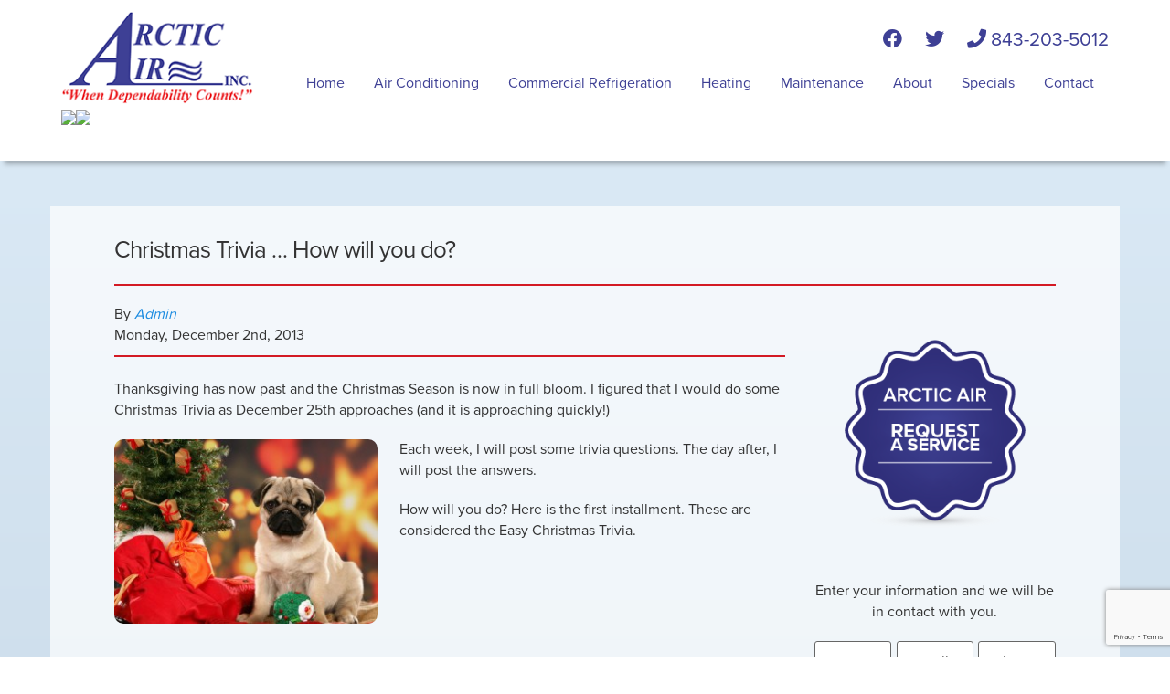

--- FILE ---
content_type: text/html; charset=UTF-8
request_url: https://arcticairincsc.com/christmas-trivia-will/
body_size: 26790
content:
<!DOCTYPE html>

<!--[if IE 6]>
	<html id="ie6" lang="en-US" prefix="og: https://ogp.me/ns#">
<![endif]-->
<!--[if IE 7]>
	<html id="ie7" lang="en-US" prefix="og: https://ogp.me/ns#">
<![endif]-->
<!--[if IE 8]>
	<html id="ie8" lang="en-US" prefix="og: https://ogp.me/ns#">
<![endif]-->
<!--[if IE 9]>
	<html id="ie9" lang="en-US" prefix="og: https://ogp.me/ns#">
<![endif]-->
<!--[if (gt IE 9) | (!IE)  ]><!-->
	<html  lang="en-US" prefix="og: https://ogp.me/ns#">
<!--<![endif]-->

<head>
<title>Christmas Trivia - How much do you know about Christmas?</title>

<meta charset="UTF-8" />
<script type="text/javascript">
/* <![CDATA[ */
var gform;gform||(document.addEventListener("gform_main_scripts_loaded",function(){gform.scriptsLoaded=!0}),document.addEventListener("gform/theme/scripts_loaded",function(){gform.themeScriptsLoaded=!0}),window.addEventListener("DOMContentLoaded",function(){gform.domLoaded=!0}),gform={domLoaded:!1,scriptsLoaded:!1,themeScriptsLoaded:!1,isFormEditor:()=>"function"==typeof InitializeEditor,callIfLoaded:function(o){return!(!gform.domLoaded||!gform.scriptsLoaded||!gform.themeScriptsLoaded&&!gform.isFormEditor()||(gform.isFormEditor()&&console.warn("The use of gform.initializeOnLoaded() is deprecated in the form editor context and will be removed in Gravity Forms 3.1."),o(),0))},initializeOnLoaded:function(o){gform.callIfLoaded(o)||(document.addEventListener("gform_main_scripts_loaded",()=>{gform.scriptsLoaded=!0,gform.callIfLoaded(o)}),document.addEventListener("gform/theme/scripts_loaded",()=>{gform.themeScriptsLoaded=!0,gform.callIfLoaded(o)}),window.addEventListener("DOMContentLoaded",()=>{gform.domLoaded=!0,gform.callIfLoaded(o)}))},hooks:{action:{},filter:{}},addAction:function(o,r,e,t){gform.addHook("action",o,r,e,t)},addFilter:function(o,r,e,t){gform.addHook("filter",o,r,e,t)},doAction:function(o){gform.doHook("action",o,arguments)},applyFilters:function(o){return gform.doHook("filter",o,arguments)},removeAction:function(o,r){gform.removeHook("action",o,r)},removeFilter:function(o,r,e){gform.removeHook("filter",o,r,e)},addHook:function(o,r,e,t,n){null==gform.hooks[o][r]&&(gform.hooks[o][r]=[]);var d=gform.hooks[o][r];null==n&&(n=r+"_"+d.length),gform.hooks[o][r].push({tag:n,callable:e,priority:t=null==t?10:t})},doHook:function(r,o,e){var t;if(e=Array.prototype.slice.call(e,1),null!=gform.hooks[r][o]&&((o=gform.hooks[r][o]).sort(function(o,r){return o.priority-r.priority}),o.forEach(function(o){"function"!=typeof(t=o.callable)&&(t=window[t]),"action"==r?t.apply(null,e):e[0]=t.apply(null,e)})),"filter"==r)return e[0]},removeHook:function(o,r,t,n){var e;null!=gform.hooks[o][r]&&(e=(e=gform.hooks[o][r]).filter(function(o,r,e){return!!(null!=n&&n!=o.tag||null!=t&&t!=o.priority)}),gform.hooks[o][r]=e)}});
/* ]]> */
</script>




<link rel="shortcut icon" href="https://www.arcticairIncsc.com/wp-content/uploads/builder-favicon/4V5cjUDwD.ico" />

<link rel="stylesheet" href="https://arcticairincsc.com/wp-content/themes/Builder/lib/builder-core/css/reset.css" type="text/css" media="screen" />
<link rel="stylesheet" href="https://arcticairincsc.com/wp-content/themes/BuilderChild-custom/style.css" type="text/css" media="screen" />
<link rel="stylesheet" href="https://arcticairincsc.com/wp-content/uploads/it-file-cache/builder-layouts/53edf207683b2.css?version=6af8477ade132c686a9bc0dd65801ffb" type="text/css" media="screen" />
<link rel="stylesheet" href="https://arcticairincsc.com/wp-content/themes/BuilderChild-custom/style-responsive.css" type="text/css" media="only screen and (max-width: 1170px)" />
<link rel="stylesheet" href="https://arcticairincsc.com/wp-content/themes/Builder/style-mobile.css" type="text/css" media="only screen and (max-width: 500px)" />
<link rel="stylesheet" href="https://arcticairincsc.com/wp-content/themes/Builder/lib/builder-core/css/structure.css?ver=2" type="text/css" media="screen" />

<!--[if lt IE 7]>
	<script src="https://arcticairincsc.com/wp-content/themes/Builder/lib/builder-core/js/dropdown.js" type="text/javascript"></script>
<![endif]-->
<!--[if lt IE 9]>
	<script src="https://arcticairincsc.com/wp-content/themes/Builder/lib/builder-core/js/html5.js" type="text/javascript"></script>
<![endif]-->

<link rel="profile" href="https://gmpg.org/xfn/11" />
<link rel="pingback" href="https://arcticairincsc.com/xmlrpc.php" />
<meta name="viewport" content="width=device-width, initial-scale=1">

<link rel='stylesheet' href='https://arcticairincsc.com/wp-content/themes/BuilderChild-custom/extensions/page/style.css' type='text/css' media='screen' />

<!-- Search Engine Optimization by Rank Math - https://rankmath.com/ -->
<meta name="description" content="This is just some interesting trivia about the Christmas Season. Some are about modern Christmas Trivia, others are Christmas past. Merry Christmas!"/>
<meta name="robots" content="follow, index, max-snippet:-1, max-video-preview:-1, max-image-preview:large"/>
<link rel="canonical" href="https://arcticairincsc.com/christmas-trivia-will/" />
<meta property="og:locale" content="en_US" />
<meta property="og:type" content="article" />
<meta property="og:title" content="Christmas Trivia - How much do you know about Christmas?" />
<meta property="og:description" content="This is just some interesting trivia about the Christmas Season. Some are about modern Christmas Trivia, others are Christmas past. Merry Christmas!" />
<meta property="og:url" content="https://arcticairincsc.com/christmas-trivia-will/" />
<meta property="og:site_name" content="Air Conditioning &amp; Heating Repair Service|Charleston|Arctic Air" />
<meta property="article:section" content="Miscellaneous Tidbits" />
<meta property="article:published_time" content="2013-12-02T21:51:17-05:00" />
<meta name="twitter:card" content="summary_large_image" />
<meta name="twitter:title" content="Christmas Trivia - How much do you know about Christmas?" />
<meta name="twitter:description" content="This is just some interesting trivia about the Christmas Season. Some are about modern Christmas Trivia, others are Christmas past. Merry Christmas!" />
<meta name="twitter:label1" content="Written by" />
<meta name="twitter:data1" content="Admin" />
<meta name="twitter:label2" content="Time to read" />
<meta name="twitter:data2" content="1 minute" />
<script type="application/ld+json" class="rank-math-schema">{"@context":"https://schema.org","@graph":[{"@type":"Place","@id":"https://arcticairincsc.com/#place","geo":{"@type":"GeoCoordinates","latitude":"33.036675757907695","longitude":" -80.16577145767161"},"hasMap":"https://www.google.com/maps/search/?api=1&amp;query=33.036675757907695, -80.16577145767161","address":{"@type":"PostalAddress","streetAddress":"155 Varnfield Dr","addressLocality":"Summerville","addressRegion":"South Carolina","postalCode":"29483","addressCountry":"United States"}},{"@type":["LocalBusiness","Organization"],"@id":"https://arcticairincsc.com/#organization","name":"Arctic Air Inc","url":"https://arcticairincsc.com","address":{"@type":"PostalAddress","streetAddress":"155 Varnfield Dr","addressLocality":"Summerville","addressRegion":"South Carolina","postalCode":"29483","addressCountry":"United States"},"logo":{"@type":"ImageObject","@id":"https://arcticairincsc.com/#logo","url":"https://arcticairincsc.com/wp-content/uploads/2014/08/logo.png","contentUrl":"https://arcticairincsc.com/wp-content/uploads/2014/08/logo.png","caption":"Arctic Air Inc","inLanguage":"en-US","width":"219","height":"106"},"openingHours":["Monday,Tuesday,Wednesday,Thursday,Friday 08:00-05:00"],"location":{"@id":"https://arcticairincsc.com/#place"},"image":{"@id":"https://arcticairincsc.com/#logo"},"telephone":"843-821-0937"},{"@type":"WebSite","@id":"https://arcticairincsc.com/#website","url":"https://arcticairincsc.com","name":"Arctic Air Inc","publisher":{"@id":"https://arcticairincsc.com/#organization"},"inLanguage":"en-US"},{"@type":"ImageObject","@id":"http://www.arcticairIncsc.com/wp-content/uploads/2012/07/christmas-pug.jpg","url":"http://www.arcticairIncsc.com/wp-content/uploads/2012/07/christmas-pug.jpg","width":"200","height":"200","inLanguage":"en-US"},{"@type":"BreadcrumbList","@id":"https://arcticairincsc.com/christmas-trivia-will/#breadcrumb","itemListElement":[{"@type":"ListItem","position":"1","item":{"@id":"https://arcticairincsc.com","name":"Home"}},{"@type":"ListItem","position":"2","item":{"@id":"https://arcticairincsc.com/christmas-trivia-will/","name":"Christmas Trivia &#8230; How will you do?"}}]},{"@type":"WebPage","@id":"https://arcticairincsc.com/christmas-trivia-will/#webpage","url":"https://arcticairincsc.com/christmas-trivia-will/","name":"Christmas Trivia - How much do you know about Christmas?","datePublished":"2013-12-02T21:51:17-05:00","dateModified":"2013-12-02T21:51:17-05:00","isPartOf":{"@id":"https://arcticairincsc.com/#website"},"primaryImageOfPage":{"@id":"http://www.arcticairIncsc.com/wp-content/uploads/2012/07/christmas-pug.jpg"},"inLanguage":"en-US","breadcrumb":{"@id":"https://arcticairincsc.com/christmas-trivia-will/#breadcrumb"}},{"@type":"Person","@id":"https://arcticairincsc.com/christmas-trivia-will/#author","name":"Admin","image":{"@type":"ImageObject","@id":"https://secure.gravatar.com/avatar/183130acb3dc3683d22996c047ba57a310fcebbdf53191a405445d852173e4d2?s=96&amp;d=mm&amp;r=g","url":"https://secure.gravatar.com/avatar/183130acb3dc3683d22996c047ba57a310fcebbdf53191a405445d852173e4d2?s=96&amp;d=mm&amp;r=g","caption":"Admin","inLanguage":"en-US"},"worksFor":{"@id":"https://arcticairincsc.com/#organization"}},{"@type":"BlogPosting","headline":"Christmas Trivia - How much do you know about Christmas?","keywords":"Christmas Trivia","datePublished":"2013-12-02T21:51:17-05:00","dateModified":"2013-12-02T21:51:17-05:00","author":{"@id":"https://arcticairincsc.com/christmas-trivia-will/#author","name":"Admin"},"publisher":{"@id":"https://arcticairincsc.com/#organization"},"description":"This is just some interesting trivia about the Christmas Season. Some are about modern Christmas Trivia, others are Christmas past. Merry Christmas!","name":"Christmas Trivia - How much do you know about Christmas?","@id":"https://arcticairincsc.com/christmas-trivia-will/#richSnippet","isPartOf":{"@id":"https://arcticairincsc.com/christmas-trivia-will/#webpage"},"image":{"@id":"http://www.arcticairIncsc.com/wp-content/uploads/2012/07/christmas-pug.jpg"},"inLanguage":"en-US","mainEntityOfPage":{"@id":"https://arcticairincsc.com/christmas-trivia-will/#webpage"}}]}</script>
<!-- /Rank Math WordPress SEO plugin -->

<link rel='dns-prefetch' href='//www.google.com' />
<link rel="alternate" type="application/rss+xml" title="Air Conditioning &amp; Heating Repair Service|Charleston|Arctic Air &raquo; Feed" href="https://arcticairincsc.com/feed/" />
<link rel="alternate" type="application/rss+xml" title="Air Conditioning &amp; Heating Repair Service|Charleston|Arctic Air &raquo; Comments Feed" href="https://arcticairincsc.com/comments/feed/" />
<link rel="alternate" title="oEmbed (JSON)" type="application/json+oembed" href="https://arcticairincsc.com/wp-json/oembed/1.0/embed?url=https%3A%2F%2Farcticairincsc.com%2Fchristmas-trivia-will%2F" />
<link rel="alternate" title="oEmbed (XML)" type="text/xml+oembed" href="https://arcticairincsc.com/wp-json/oembed/1.0/embed?url=https%3A%2F%2Farcticairincsc.com%2Fchristmas-trivia-will%2F&#038;format=xml" />
<style id='wp-img-auto-sizes-contain-inline-css' type='text/css'>
img:is([sizes=auto i],[sizes^="auto," i]){contain-intrinsic-size:3000px 1500px}
/*# sourceURL=wp-img-auto-sizes-contain-inline-css */
</style>
<style id='wp-emoji-styles-inline-css' type='text/css'>

	img.wp-smiley, img.emoji {
		display: inline !important;
		border: none !important;
		box-shadow: none !important;
		height: 1em !important;
		width: 1em !important;
		margin: 0 0.07em !important;
		vertical-align: -0.1em !important;
		background: none !important;
		padding: 0 !important;
	}
/*# sourceURL=wp-emoji-styles-inline-css */
</style>
<style id='wp-block-library-inline-css' type='text/css'>
:root{--wp-block-synced-color:#7a00df;--wp-block-synced-color--rgb:122,0,223;--wp-bound-block-color:var(--wp-block-synced-color);--wp-editor-canvas-background:#ddd;--wp-admin-theme-color:#007cba;--wp-admin-theme-color--rgb:0,124,186;--wp-admin-theme-color-darker-10:#006ba1;--wp-admin-theme-color-darker-10--rgb:0,107,160.5;--wp-admin-theme-color-darker-20:#005a87;--wp-admin-theme-color-darker-20--rgb:0,90,135;--wp-admin-border-width-focus:2px}@media (min-resolution:192dpi){:root{--wp-admin-border-width-focus:1.5px}}.wp-element-button{cursor:pointer}:root .has-very-light-gray-background-color{background-color:#eee}:root .has-very-dark-gray-background-color{background-color:#313131}:root .has-very-light-gray-color{color:#eee}:root .has-very-dark-gray-color{color:#313131}:root .has-vivid-green-cyan-to-vivid-cyan-blue-gradient-background{background:linear-gradient(135deg,#00d084,#0693e3)}:root .has-purple-crush-gradient-background{background:linear-gradient(135deg,#34e2e4,#4721fb 50%,#ab1dfe)}:root .has-hazy-dawn-gradient-background{background:linear-gradient(135deg,#faaca8,#dad0ec)}:root .has-subdued-olive-gradient-background{background:linear-gradient(135deg,#fafae1,#67a671)}:root .has-atomic-cream-gradient-background{background:linear-gradient(135deg,#fdd79a,#004a59)}:root .has-nightshade-gradient-background{background:linear-gradient(135deg,#330968,#31cdcf)}:root .has-midnight-gradient-background{background:linear-gradient(135deg,#020381,#2874fc)}:root{--wp--preset--font-size--normal:16px;--wp--preset--font-size--huge:42px}.has-regular-font-size{font-size:1em}.has-larger-font-size{font-size:2.625em}.has-normal-font-size{font-size:var(--wp--preset--font-size--normal)}.has-huge-font-size{font-size:var(--wp--preset--font-size--huge)}.has-text-align-center{text-align:center}.has-text-align-left{text-align:left}.has-text-align-right{text-align:right}.has-fit-text{white-space:nowrap!important}#end-resizable-editor-section{display:none}.aligncenter{clear:both}.items-justified-left{justify-content:flex-start}.items-justified-center{justify-content:center}.items-justified-right{justify-content:flex-end}.items-justified-space-between{justify-content:space-between}.screen-reader-text{border:0;clip-path:inset(50%);height:1px;margin:-1px;overflow:hidden;padding:0;position:absolute;width:1px;word-wrap:normal!important}.screen-reader-text:focus{background-color:#ddd;clip-path:none;color:#444;display:block;font-size:1em;height:auto;left:5px;line-height:normal;padding:15px 23px 14px;text-decoration:none;top:5px;width:auto;z-index:100000}html :where(.has-border-color){border-style:solid}html :where([style*=border-top-color]){border-top-style:solid}html :where([style*=border-right-color]){border-right-style:solid}html :where([style*=border-bottom-color]){border-bottom-style:solid}html :where([style*=border-left-color]){border-left-style:solid}html :where([style*=border-width]){border-style:solid}html :where([style*=border-top-width]){border-top-style:solid}html :where([style*=border-right-width]){border-right-style:solid}html :where([style*=border-bottom-width]){border-bottom-style:solid}html :where([style*=border-left-width]){border-left-style:solid}html :where(img[class*=wp-image-]){height:auto;max-width:100%}:where(figure){margin:0 0 1em}html :where(.is-position-sticky){--wp-admin--admin-bar--position-offset:var(--wp-admin--admin-bar--height,0px)}@media screen and (max-width:600px){html :where(.is-position-sticky){--wp-admin--admin-bar--position-offset:0px}}

/*# sourceURL=wp-block-library-inline-css */
</style><style id='global-styles-inline-css' type='text/css'>
:root{--wp--preset--aspect-ratio--square: 1;--wp--preset--aspect-ratio--4-3: 4/3;--wp--preset--aspect-ratio--3-4: 3/4;--wp--preset--aspect-ratio--3-2: 3/2;--wp--preset--aspect-ratio--2-3: 2/3;--wp--preset--aspect-ratio--16-9: 16/9;--wp--preset--aspect-ratio--9-16: 9/16;--wp--preset--color--black: #000000;--wp--preset--color--cyan-bluish-gray: #abb8c3;--wp--preset--color--white: #ffffff;--wp--preset--color--pale-pink: #f78da7;--wp--preset--color--vivid-red: #cf2e2e;--wp--preset--color--luminous-vivid-orange: #ff6900;--wp--preset--color--luminous-vivid-amber: #fcb900;--wp--preset--color--light-green-cyan: #7bdcb5;--wp--preset--color--vivid-green-cyan: #00d084;--wp--preset--color--pale-cyan-blue: #8ed1fc;--wp--preset--color--vivid-cyan-blue: #0693e3;--wp--preset--color--vivid-purple: #9b51e0;--wp--preset--gradient--vivid-cyan-blue-to-vivid-purple: linear-gradient(135deg,rgb(6,147,227) 0%,rgb(155,81,224) 100%);--wp--preset--gradient--light-green-cyan-to-vivid-green-cyan: linear-gradient(135deg,rgb(122,220,180) 0%,rgb(0,208,130) 100%);--wp--preset--gradient--luminous-vivid-amber-to-luminous-vivid-orange: linear-gradient(135deg,rgb(252,185,0) 0%,rgb(255,105,0) 100%);--wp--preset--gradient--luminous-vivid-orange-to-vivid-red: linear-gradient(135deg,rgb(255,105,0) 0%,rgb(207,46,46) 100%);--wp--preset--gradient--very-light-gray-to-cyan-bluish-gray: linear-gradient(135deg,rgb(238,238,238) 0%,rgb(169,184,195) 100%);--wp--preset--gradient--cool-to-warm-spectrum: linear-gradient(135deg,rgb(74,234,220) 0%,rgb(151,120,209) 20%,rgb(207,42,186) 40%,rgb(238,44,130) 60%,rgb(251,105,98) 80%,rgb(254,248,76) 100%);--wp--preset--gradient--blush-light-purple: linear-gradient(135deg,rgb(255,206,236) 0%,rgb(152,150,240) 100%);--wp--preset--gradient--blush-bordeaux: linear-gradient(135deg,rgb(254,205,165) 0%,rgb(254,45,45) 50%,rgb(107,0,62) 100%);--wp--preset--gradient--luminous-dusk: linear-gradient(135deg,rgb(255,203,112) 0%,rgb(199,81,192) 50%,rgb(65,88,208) 100%);--wp--preset--gradient--pale-ocean: linear-gradient(135deg,rgb(255,245,203) 0%,rgb(182,227,212) 50%,rgb(51,167,181) 100%);--wp--preset--gradient--electric-grass: linear-gradient(135deg,rgb(202,248,128) 0%,rgb(113,206,126) 100%);--wp--preset--gradient--midnight: linear-gradient(135deg,rgb(2,3,129) 0%,rgb(40,116,252) 100%);--wp--preset--font-size--small: 13px;--wp--preset--font-size--medium: 20px;--wp--preset--font-size--large: 36px;--wp--preset--font-size--x-large: 42px;--wp--preset--spacing--20: 0.44rem;--wp--preset--spacing--30: 0.67rem;--wp--preset--spacing--40: 1rem;--wp--preset--spacing--50: 1.5rem;--wp--preset--spacing--60: 2.25rem;--wp--preset--spacing--70: 3.38rem;--wp--preset--spacing--80: 5.06rem;--wp--preset--shadow--natural: 6px 6px 9px rgba(0, 0, 0, 0.2);--wp--preset--shadow--deep: 12px 12px 50px rgba(0, 0, 0, 0.4);--wp--preset--shadow--sharp: 6px 6px 0px rgba(0, 0, 0, 0.2);--wp--preset--shadow--outlined: 6px 6px 0px -3px rgb(255, 255, 255), 6px 6px rgb(0, 0, 0);--wp--preset--shadow--crisp: 6px 6px 0px rgb(0, 0, 0);}:where(.is-layout-flex){gap: 0.5em;}:where(.is-layout-grid){gap: 0.5em;}body .is-layout-flex{display: flex;}.is-layout-flex{flex-wrap: wrap;align-items: center;}.is-layout-flex > :is(*, div){margin: 0;}body .is-layout-grid{display: grid;}.is-layout-grid > :is(*, div){margin: 0;}:where(.wp-block-columns.is-layout-flex){gap: 2em;}:where(.wp-block-columns.is-layout-grid){gap: 2em;}:where(.wp-block-post-template.is-layout-flex){gap: 1.25em;}:where(.wp-block-post-template.is-layout-grid){gap: 1.25em;}.has-black-color{color: var(--wp--preset--color--black) !important;}.has-cyan-bluish-gray-color{color: var(--wp--preset--color--cyan-bluish-gray) !important;}.has-white-color{color: var(--wp--preset--color--white) !important;}.has-pale-pink-color{color: var(--wp--preset--color--pale-pink) !important;}.has-vivid-red-color{color: var(--wp--preset--color--vivid-red) !important;}.has-luminous-vivid-orange-color{color: var(--wp--preset--color--luminous-vivid-orange) !important;}.has-luminous-vivid-amber-color{color: var(--wp--preset--color--luminous-vivid-amber) !important;}.has-light-green-cyan-color{color: var(--wp--preset--color--light-green-cyan) !important;}.has-vivid-green-cyan-color{color: var(--wp--preset--color--vivid-green-cyan) !important;}.has-pale-cyan-blue-color{color: var(--wp--preset--color--pale-cyan-blue) !important;}.has-vivid-cyan-blue-color{color: var(--wp--preset--color--vivid-cyan-blue) !important;}.has-vivid-purple-color{color: var(--wp--preset--color--vivid-purple) !important;}.has-black-background-color{background-color: var(--wp--preset--color--black) !important;}.has-cyan-bluish-gray-background-color{background-color: var(--wp--preset--color--cyan-bluish-gray) !important;}.has-white-background-color{background-color: var(--wp--preset--color--white) !important;}.has-pale-pink-background-color{background-color: var(--wp--preset--color--pale-pink) !important;}.has-vivid-red-background-color{background-color: var(--wp--preset--color--vivid-red) !important;}.has-luminous-vivid-orange-background-color{background-color: var(--wp--preset--color--luminous-vivid-orange) !important;}.has-luminous-vivid-amber-background-color{background-color: var(--wp--preset--color--luminous-vivid-amber) !important;}.has-light-green-cyan-background-color{background-color: var(--wp--preset--color--light-green-cyan) !important;}.has-vivid-green-cyan-background-color{background-color: var(--wp--preset--color--vivid-green-cyan) !important;}.has-pale-cyan-blue-background-color{background-color: var(--wp--preset--color--pale-cyan-blue) !important;}.has-vivid-cyan-blue-background-color{background-color: var(--wp--preset--color--vivid-cyan-blue) !important;}.has-vivid-purple-background-color{background-color: var(--wp--preset--color--vivid-purple) !important;}.has-black-border-color{border-color: var(--wp--preset--color--black) !important;}.has-cyan-bluish-gray-border-color{border-color: var(--wp--preset--color--cyan-bluish-gray) !important;}.has-white-border-color{border-color: var(--wp--preset--color--white) !important;}.has-pale-pink-border-color{border-color: var(--wp--preset--color--pale-pink) !important;}.has-vivid-red-border-color{border-color: var(--wp--preset--color--vivid-red) !important;}.has-luminous-vivid-orange-border-color{border-color: var(--wp--preset--color--luminous-vivid-orange) !important;}.has-luminous-vivid-amber-border-color{border-color: var(--wp--preset--color--luminous-vivid-amber) !important;}.has-light-green-cyan-border-color{border-color: var(--wp--preset--color--light-green-cyan) !important;}.has-vivid-green-cyan-border-color{border-color: var(--wp--preset--color--vivid-green-cyan) !important;}.has-pale-cyan-blue-border-color{border-color: var(--wp--preset--color--pale-cyan-blue) !important;}.has-vivid-cyan-blue-border-color{border-color: var(--wp--preset--color--vivid-cyan-blue) !important;}.has-vivid-purple-border-color{border-color: var(--wp--preset--color--vivid-purple) !important;}.has-vivid-cyan-blue-to-vivid-purple-gradient-background{background: var(--wp--preset--gradient--vivid-cyan-blue-to-vivid-purple) !important;}.has-light-green-cyan-to-vivid-green-cyan-gradient-background{background: var(--wp--preset--gradient--light-green-cyan-to-vivid-green-cyan) !important;}.has-luminous-vivid-amber-to-luminous-vivid-orange-gradient-background{background: var(--wp--preset--gradient--luminous-vivid-amber-to-luminous-vivid-orange) !important;}.has-luminous-vivid-orange-to-vivid-red-gradient-background{background: var(--wp--preset--gradient--luminous-vivid-orange-to-vivid-red) !important;}.has-very-light-gray-to-cyan-bluish-gray-gradient-background{background: var(--wp--preset--gradient--very-light-gray-to-cyan-bluish-gray) !important;}.has-cool-to-warm-spectrum-gradient-background{background: var(--wp--preset--gradient--cool-to-warm-spectrum) !important;}.has-blush-light-purple-gradient-background{background: var(--wp--preset--gradient--blush-light-purple) !important;}.has-blush-bordeaux-gradient-background{background: var(--wp--preset--gradient--blush-bordeaux) !important;}.has-luminous-dusk-gradient-background{background: var(--wp--preset--gradient--luminous-dusk) !important;}.has-pale-ocean-gradient-background{background: var(--wp--preset--gradient--pale-ocean) !important;}.has-electric-grass-gradient-background{background: var(--wp--preset--gradient--electric-grass) !important;}.has-midnight-gradient-background{background: var(--wp--preset--gradient--midnight) !important;}.has-small-font-size{font-size: var(--wp--preset--font-size--small) !important;}.has-medium-font-size{font-size: var(--wp--preset--font-size--medium) !important;}.has-large-font-size{font-size: var(--wp--preset--font-size--large) !important;}.has-x-large-font-size{font-size: var(--wp--preset--font-size--x-large) !important;}
/*# sourceURL=global-styles-inline-css */
</style>

<style id='classic-theme-styles-inline-css' type='text/css'>
/*! This file is auto-generated */
.wp-block-button__link{color:#fff;background-color:#32373c;border-radius:9999px;box-shadow:none;text-decoration:none;padding:calc(.667em + 2px) calc(1.333em + 2px);font-size:1.125em}.wp-block-file__button{background:#32373c;color:#fff;text-decoration:none}
/*# sourceURL=/wp-includes/css/classic-themes.min.css */
</style>
<link rel='stylesheet' id='reset-css' href='https://arcticairincsc.com/wp-content/themes/BuilderChild-custom/reset.css?ver=6.9' type='text/css' media='all' />
<link rel='stylesheet' id='owl.carousel-css' href='https://arcticairincsc.com/wp-content/themes/BuilderChild-custom/owl.carousel/assets/owl.carousel.min.css?ver=6.9' type='text/css' media='all' />
<link rel='stylesheet' id='owl.theme-css' href='https://arcticairincsc.com/wp-content/themes/BuilderChild-custom/owl.carousel/assets/owl.theme.default.min.css?ver=6.9' type='text/css' media='all' />
<link rel='stylesheet' id='custom-style-css' href='https://arcticairincsc.com/wp-content/themes/BuilderChild-custom/custom.css' type='text/css' media='all' />
<script>var jquery_placeholder_url = 'https://arcticairincsc.com/wp-content/plugins/gravity-forms-placeholders/jquery.placeholder-1.0.1.js';</script><script type="text/javascript" src="https://arcticairincsc.com/wp-includes/js/jquery/jquery.min.js?ver=3.7.1" id="jquery-core-js"></script>
<script type="text/javascript" src="https://arcticairincsc.com/wp-includes/js/jquery/jquery-migrate.min.js?ver=3.4.1" id="jquery-migrate-js"></script>
<script type="text/javascript" src="https://arcticairincsc.com/wp-content/plugins/gravity-forms-placeholders/gf.placeholders.js?ver=1.0" id="_gf_placeholders-js"></script>
<link rel="https://api.w.org/" href="https://arcticairincsc.com/wp-json/" /><link rel="alternate" title="JSON" type="application/json" href="https://arcticairincsc.com/wp-json/wp/v2/posts/753" /><link rel="EditURI" type="application/rsd+xml" title="RSD" href="https://arcticairincsc.com/xmlrpc.php?rsd" />
<meta name="generator" content="WordPress 6.9" />
<link rel='shortlink' href='https://arcticairincsc.com/?p=753' />

<!-- Google Tag Manager -->
<script>(function(w,d,s,l,i){w[l]=w[l]||[];w[l].push({'gtm.start':
new Date().getTime(),event:'gtm.js'});var f=d.getElementsByTagName(s)[0],
j=d.createElement(s),dl=l!='dataLayer'?'&l='+l:'';j.async=true;j.src=
'https://www.googletagmanager.com/gtm.js?id='+i+dl;f.parentNode.insertBefore(j,f);
})(window,document,'script','dataLayer','GTM-MDNP6RM');</script>
<!-- End Google Tag Manager -->

<script type="text/javascript"> (function() { var css = document.createElement('link'); css.href = 'https://use.fontawesome.com/releases/v5.15.4/css/all.css'; css.rel = 'stylesheet'; css.type = 'text/css'; document.getElementsByTagName('head')[0].appendChild(css); })(); </script>

<meta name="google-site-verification" content="xUXIregafbQiYYlzMod5-9W_4N5Pmxa5tEHd_W8YZ2Q" />
		<style type="text/css" id="wp-custom-css">
			#gform_3 input[type=text], #gform_3 input[type=email], #gform_3 select {
	max-width: 100% !important;
	color: #757575;
	min-height: 45px;
}

#gform_2 textarea {
    height: 47px;
}

input#gform_submit_button_4 {
    cursor: pointer;
    border: none;
    background: #951319;
    background: url([data-uri]);
    background: -moz-linear-gradient(top, #951319 0%, #d01923 100%);
    background: -webkit-gradient(linear, left top, left bottom, color-stop(0%, #951319), color-stop(100%, #d01923));
    background: -webkit-linear-gradient(top, #951319 0%, #d01923 100%);
    background: -o-linear-gradient(top, #951319 0%,#d01923 100%);
    background: -ms-linear-gradient(top, #951319 0%,#d01923 100%);
    background: linear-gradient(to bottom, #951319 0%, #d01923 100%);
    filter: progid:DXImageTransform.Microsoft.gradient( startColorstr='#951319', endColorstr='#d01923',GradientType=0 );
    padding: 10px 15px;
    color: #ffffff;
    font-family: 'ProximaNova-Semibold';
    font-size: 17px;
    text-align: center;
    margin: 0 0 10px;
}

@media (min-width: 1025px) {
	.gform_wrapper.gravity-theme .gform_fields {
		grid-template-columns: repeat(3, 1fr) !important; /* 3 equal columns */
		grid-column-gap: 2% !important;
		grid-row-gap: 16px !important;
		width: 100%;
	}

	.gform_wrapper.gravity-theme .gfield {
		grid-column: span 1 !important; /* each field takes 1 column */
	}
}

.gravity-theme select {
  color: #757575; /* default placeholder color */
}

/* When not on the placeholder */
.gravity-theme select:has(option:not(.gf_placeholder):checked) {
  color: #000; /* selected option color */
}		</style>
		
<link rel='stylesheet' id='gform_basic-css' href='https://arcticairincsc.com/wp-content/plugins/gravityforms/assets/css/dist/basic.min.css?ver=2.9.25' type='text/css' media='all' />
<link rel='stylesheet' id='gform_theme_components-css' href='https://arcticairincsc.com/wp-content/plugins/gravityforms/assets/css/dist/theme-components.min.css?ver=2.9.25' type='text/css' media='all' />
<link rel='stylesheet' id='gform_theme-css' href='https://arcticairincsc.com/wp-content/plugins/gravityforms/assets/css/dist/theme.min.css?ver=2.9.25' type='text/css' media='all' />
</head>
<body data-rsssl=1 id="builder-layout-53edf207683b2" class="wp-singular post-template-default single single-post postid-753 single-format-standard wp-theme-Builder wp-child-theme-BuilderChild-custom builder-responsive builder-template-single builder-view-singular builder-view-post builder-view-post-753">
<div class="builder-container-background-wrapper">
<div class="builder-container-outer-wrapper">
<div class="builder-container" id="builder-container-53edf207683b2">
<div id="header-wrap"><div class="builder-module-background-wrapper builder-module-widget-bar-background-wrapper builder-module-2-background-wrapper builder-module-widget-bar-1-background-wrapper builder-module-middle-background-wrapper builder-module-before-html-background-wrapper builder-module-after-html-background-wrapper custom-header-background-wrapper" id="builder-module-53edf20768538-background-wrapper">
<div class="builder-module-outer-wrapper builder-module-widget-bar-outer-wrapper builder-module-2-outer-wrapper builder-module-widget-bar-1-outer-wrapper builder-module-middle-outer-wrapper builder-module-before-html-outer-wrapper builder-module-after-html-outer-wrapper custom-header-outer-wrapper" id="builder-module-53edf20768538-outer-wrapper">
<div class="builder-module builder-module-widget-bar builder-module-2 builder-module-widget-bar-1 builder-module-middle builder-module-before-html builder-module-after-html custom-header clearfix" id="builder-module-53edf20768538">
<div class="builder-module-block-outer-wrapper builder-module-sidebar-outer-wrapper builder-module-column-1-outer-wrapper left clearfix">
<div class="builder-module-block builder-module-sidebar builder-module-column-1   sidebar left clearfix">
<div class="widget-wrapper left widget-wrapper-left widget-wrapper-1 clearfix">
<div class="widget-odd widget-last widget-first widget-background-wrapper" id="it_widget_content-31-background-wrapper"><div class="widget widget-1 widget-single clearfix widget-it-content" id="it_widget_content-31">	<div class="widget-content clearfix">
		<p><a href="http://www.arcticairIncsc.com"><img class="alignnone wp-image-216 size-full" src="https://www.arcticairIncsc.com/wp-content/uploads/2014/08/logo.png" alt="Arctic Air Inc. offers heating &amp; air conditioning and commercial refrigeration in Charleston, SC" width="219" height="106" /></a><script language="JavaScript" type="text/javascript">
document.write('<img src="https://app.rsvponline.com/wt.pl?a=40475&#038;r=' + window.document.referrer + '" height="1" width="1">')
</script><script language="JavaScript" type="text/javascript">
document.write('<img src="https://app.rsvponline.com/wct.pl?a=40475&#038;c=contact&#038;v=VALUE&#038;s=STAGE_1" height="1" width="1">')
</script></p>
		
			</div>
</div></div></div>

</div>
</div>
<div class="builder-module-block-outer-wrapper builder-module-sidebar-outer-wrapper builder-module-column-2-outer-wrapper right clearfix">
<div class="builder-module-block builder-module-sidebar builder-module-column-2   sidebar right clearfix">
<div class="widget-wrapper right widget-wrapper-right widget-wrapper-2 clearfix">
<div class="widget-odd widget-first widget-background-wrapper" id="it_widget_content-32-background-wrapper"><div class="widget widget-1 widget-top clearfix widget-it-content" id="it_widget_content-32">	<div class="widget-content clearfix">
		<ul class="social">
<li><a href="https://www.facebook.com/arcticairsummerville" target="_blank" rel="noopener"><i class="fab fa-facebook"></i></a></li>
<li><a href="https://twitter.com/ArcticAirInc" target="_blank" rel="noopener"><i class="fab fa-twitter"></i></a></li>
<li><a href="tel:8438210937"><i class="fas fa-phone"></i> 843-821-0937</a></li>
</ul>
		
			</div>
</div></div><div class="widget-even widget-last custom-mobile-menu builder-module-navigation widget-background-wrapper" id="nav_menu-3-background-wrapper"><div class="widget widget-2 widget-bottom clearfix widget_nav_menu" id="nav_menu-3"><div class="menu-main-nav-container"><ul id="menu-main-nav" class="menu"><li id="menu-item-1738" class="menu-item menu-item-type-post_type menu-item-object-page menu-item-home menu-item-1738"><a href="https://arcticairincsc.com/">Home</a></li>
<li id="menu-item-1705" class="menu-item menu-item-type-post_type menu-item-object-page menu-item-has-children menu-item-1705"><a href="https://arcticairincsc.com/air-conditioning/">Air Conditioning</a>
<ul class="sub-menu">
	<li id="menu-item-1727" class="menu-item menu-item-type-post_type menu-item-object-page menu-item-1727"><a href="https://arcticairincsc.com/air-conditioning/air-conditioning-maintenance-tips/">Air Conditioning Maintenance Tips</a></li>
	<li id="menu-item-1726" class="menu-item menu-item-type-post_type menu-item-object-page menu-item-1726"><a href="https://arcticairincsc.com/air-conditioning/repair-replace/">Repair or Replace your A/C Unit?</a></li>
	<li id="menu-item-2463" class="menu-item menu-item-type-post_type menu-item-object-page menu-item-2463"><a href="https://arcticairincsc.com/air-conditioning/new-air-conditioner-cost/">How much does a new AC system cost?</a></li>
	<li id="menu-item-1715" class="menu-item menu-item-type-post_type menu-item-object-page menu-item-1715"><a href="https://arcticairincsc.com/financing-options/">Air Conditioner Financing</a></li>
	<li id="menu-item-1703" class="menu-item menu-item-type-post_type menu-item-object-page menu-item-1703"><a href="https://arcticairincsc.com/air-conditioning/commercial-air-conditioning-services/">Commercial Air Conditioning Services</a></li>
	<li id="menu-item-2594" class="menu-item menu-item-type-post_type menu-item-object-page menu-item-2594"><a href="https://arcticairincsc.com/heating/ductless-mini-split-heat-pumps/">Ductless / Mini-Split Systems</a></li>
	<li id="menu-item-1725" class="menu-item menu-item-type-post_type menu-item-object-page menu-item-1725"><a href="https://arcticairincsc.com/call/">What To Check Before You Call</a></li>
</ul>
</li>
<li id="menu-item-1712" class="menu-item menu-item-type-post_type menu-item-object-page menu-item-has-children menu-item-1712"><a href="https://arcticairincsc.com/commercial-refrigeration/">Commercial Refrigeration</a>
<ul class="sub-menu">
	<li id="menu-item-8914" class="menu-item menu-item-type-post_type menu-item-object-page menu-item-8914"><a href="https://arcticairincsc.com/commercial-refrigeration/ice-cream-freezers/">Ice Cream Freezers</a></li>
	<li id="menu-item-8917" class="menu-item menu-item-type-post_type menu-item-object-page menu-item-8917"><a href="https://arcticairincsc.com/commercial-air-conditioning-heating/lobster-tanks/">Lobster Tanks</a></li>
	<li id="menu-item-8915" class="menu-item menu-item-type-post_type menu-item-object-page menu-item-8915"><a href="https://arcticairincsc.com/commercial-refrigeration/refrigerated-deli-cases/">Refrigerated Deli Cases</a></li>
	<li id="menu-item-8916" class="menu-item menu-item-type-post_type menu-item-object-page menu-item-8916"><a href="https://arcticairincsc.com/commercial-refrigeration/supermarket-cases/">Supermarket Cases</a></li>
	<li id="menu-item-8918" class="menu-item menu-item-type-post_type menu-item-object-page menu-item-8918"><a href="https://arcticairincsc.com/commercial-services/temperature-controlled-clean-rooms/">Temperature-Controlled Clean Rooms</a></li>
</ul>
</li>
<li id="menu-item-2564" class="menu-item menu-item-type-post_type menu-item-object-page menu-item-has-children menu-item-2564"><a href="https://arcticairincsc.com/heating/">Heating</a>
<ul class="sub-menu">
	<li id="menu-item-2566" class="menu-item menu-item-type-post_type menu-item-object-page menu-item-2566"><a href="https://arcticairincsc.com/heating/heat-pumps/">Heat Pumps</a></li>
	<li id="menu-item-2593" class="menu-item menu-item-type-post_type menu-item-object-page menu-item-2593"><a href="https://arcticairincsc.com/heating/ductless-mini-split-heat-pumps/">Ductless / Mini-Split Heat Pumps</a></li>
	<li id="menu-item-2567" class="menu-item menu-item-type-post_type menu-item-object-page menu-item-2567"><a href="https://arcticairincsc.com/heating/gas-furnaces/">Gas Furnaces</a></li>
	<li id="menu-item-2571" class="menu-item menu-item-type-post_type menu-item-object-page menu-item-2571"><a href="https://arcticairincsc.com/air-conditioning/new-air-conditioner-cost/">How much does a new Heating system cost?</a></li>
	<li id="menu-item-2572" class="menu-item menu-item-type-post_type menu-item-object-page menu-item-2572"><a href="https://arcticairincsc.com/financing-options/">Heating System Financing</a></li>
</ul>
</li>
<li id="menu-item-2144" class="menu-item menu-item-type-post_type menu-item-object-page menu-item-has-children menu-item-2144"><a href="https://arcticairincsc.com/preventive-maintenance/">Maintenance</a>
<ul class="sub-menu">
	<li id="menu-item-2145" class="menu-item menu-item-type-post_type menu-item-object-page menu-item-2145"><a href="https://arcticairincsc.com/preventive-maintenance-checklist/">Preventive Maintenance Checklist</a></li>
</ul>
</li>
<li id="menu-item-1702" class="menu-item menu-item-type-post_type menu-item-object-page menu-item-has-children menu-item-1702"><a href="https://arcticairincsc.com/about-us/">About</a>
<ul class="sub-menu">
	<li id="menu-item-1927" class="menu-item menu-item-type-post_type menu-item-object-page menu-item-1927"><a href="https://arcticairincsc.com/frequently-asked-questions/">Frequently Asked Questions</a></li>
	<li id="menu-item-1710" class="menu-item menu-item-type-post_type menu-item-object-page menu-item-1710"><a href="https://arcticairincsc.com/hvac-testimonials/">Testimonials</a></li>
	<li id="menu-item-1716" class="menu-item menu-item-type-post_type menu-item-object-page menu-item-1716"><a href="https://arcticairincsc.com/links/">Links</a></li>
</ul>
</li>
<li id="menu-item-6027" class="menu-item menu-item-type-custom menu-item-object-custom menu-item-has-children menu-item-6027"><a href="#">Specials</a>
<ul class="sub-menu">
	<li id="menu-item-1885" class="menu-item menu-item-type-post_type menu-item-object-page menu-item-1885"><a href="https://arcticairincsc.com/discount-club/">Discount Club</a></li>
</ul>
</li>
<li id="menu-item-1704" class="menu-item menu-item-type-post_type menu-item-object-page menu-item-has-children menu-item-1704"><a href="https://arcticairincsc.com/contact-arctic-air-inc/">Contact</a>
<ul class="sub-menu">
	<li id="menu-item-1799" class="menu-item menu-item-type-post_type menu-item-object-page current_page_parent menu-item-1799"><a href="https://arcticairincsc.com/blog/">Blog</a></li>
	<li id="menu-item-8757" class="menu-item menu-item-type-post_type menu-item-object-page menu-item-8757"><a href="https://arcticairincsc.com/recent-projects/">Recent Projects</a></li>
	<li id="menu-item-1713" class="menu-item menu-item-type-post_type menu-item-object-page menu-item-1713"><a href="https://arcticairincsc.com/service-request/">Service Request</a></li>
	<li id="menu-item-1724" class="menu-item menu-item-type-post_type menu-item-object-page menu-item-1724"><a href="https://arcticairincsc.com/careers/">Careers</a></li>
</ul>
</li>
</ul></div></div></div></div>

</div>
</div>

</div>
</div>
</div>

</div><div id="content-wrap"><div class="builder-module-background-wrapper builder-module-html-background-wrapper builder-module-5-background-wrapper builder-module-html-4-background-wrapper builder-module-middle-background-wrapper builder-module-before-content-background-wrapper builder-module-after-html-background-wrapper custom-page-header-background-wrapper" id="builder-module-53f386b69e5c3-background-wrapper">
<div class="builder-module-outer-wrapper builder-module-html-outer-wrapper builder-module-5-outer-wrapper builder-module-html-4-outer-wrapper builder-module-middle-outer-wrapper builder-module-before-content-outer-wrapper builder-module-after-html-outer-wrapper custom-page-header-outer-wrapper" id="builder-module-53f386b69e5c3-outer-wrapper">
<div class="builder-module builder-module-html builder-module-5 builder-module-html-4 builder-module-middle builder-module-before-content builder-module-after-html custom-page-header clearfix" id="builder-module-53f386b69e5c3">
<div class="builder-module-block-outer-wrapper builder-module-element-outer-wrapper builder-module-column-1-outer-wrapper single clearfix">
<div class="builder-module-block builder-module-element builder-module-column-1 clearfix">
    		<div class="entry-header">
			<h1 class="entry-title sc">Christmas Trivia &#8230; How will you do?</h1>		</div>
	
</div>
</div>

</div>
</div>
</div>

<div class="builder-module-background-wrapper builder-module-content-background-wrapper builder-module-6-background-wrapper builder-module-content-1-background-wrapper builder-module-middle-background-wrapper builder-module-content-last-background-wrapper builder-module-before-widget-bar-background-wrapper builder-module-after-html-background-wrapper default-module-style-background-wrapper" id="builder-module-53edf2acbc974-background-wrapper">
<div class="builder-module-outer-wrapper builder-module-content-outer-wrapper builder-module-6-outer-wrapper builder-module-content-1-outer-wrapper builder-module-middle-outer-wrapper builder-module-content-last-outer-wrapper builder-module-before-widget-bar-outer-wrapper builder-module-after-html-outer-wrapper default-module-style-outer-wrapper" id="builder-module-53edf2acbc974-outer-wrapper">
<div class="builder-module builder-module-content builder-module-6 builder-module-content-1 builder-module-middle builder-module-content-last builder-module-before-widget-bar builder-module-after-html default-module-style clearfix" id="builder-module-53edf2acbc974">
<div class="builder-module-block-outer-wrapper builder-module-element-outer-wrapper builder-module-column-1-outer-wrapper left clearfix">
<div class="builder-module-block builder-module-element builder-module-column-1 clearfix">
			<div class="loop">
			<div class="loop-content">
														
					<div id="post-753" class="post-753 post type-post status-publish format-standard hentry category-miscellaneous-tidbits">
						<!-- title, meta, and date info -->
						<div class="entry-header clearfix">
							<!-- <h1 class="entry-title"></h1> -->
							
							<div class="entry-meta">
								By <span class="author"><a href="https://arcticairincsc.com/author/admin/" title="Admin">Admin</a></span>							</div>
							
							<div class="entry-meta date">
								<span class="weekday">Monday<span class="weekday-comma">,</span></span>
								<span class="month">December</span>
								<span class="day">2<span class="day-suffix">nd</span><span class="day-comma">,</span></span>
								<span class="year">2013</span>
							</div>
						</div>
						
						<!-- post content -->
						<div class="entry-content clearfix">
							<p>Thanksgiving has now past and the Christmas Season is now in full bloom. I figured that I would do some Christmas Trivia as December 25th approaches (and it is approaching quickly!)</p>
<p><a href="http://www.arcticairIncsc.com/wp-content/uploads/2012/07/christmas-pug.jpg" target="_blank" rel="noopener"><img fetchpriority="high" decoding="async" class="alignleft  wp-image-746" alt="Merry Christmas" src="https://www.arcticairIncsc.com/wp-content/uploads/2012/07/christmas-pug.jpg" width="288" height="202" srcset="https://arcticairincsc.com/wp-content/uploads/2012/07/christmas-pug.jpg 600w, https://arcticairincsc.com/wp-content/uploads/2012/07/christmas-pug-300x210.jpg 300w" sizes="(max-width: 288px) 100vw, 288px" /></a>Each week, I will post some trivia questions. The day after, I will post the answers.</p>
<p>How will you do? Here is the first installment. These are considered the Easy Christmas Trivia.</p>
<p>&nbsp;</p>
<p>&nbsp;</p>
<p>&nbsp;</p>
<p>1. What Christmas Ballet is the most famous of all?</p>
<ul style="list-style-type: circle;">
<li>Rudolph&#8217;s Surprise</li>
<li>The Nutcracker</li>
<li>Mr. and Mrs. Claus</li>
<li>Frosty Goes to New York</li>
</ul>
<p>2. Where was Mommy kissing Santa Claus?</p>
<ul style="list-style-type: circle;">
<li>On the Corner</li>
<li>In the Bedroom</li>
<li>Under the Mistletoe</li>
<li>In a Dark Alley</li>
</ul>
<p>3. Who wrote the song &#8220;Here Comes Santa Claus&#8221;?</p>
<ul style="list-style-type: circle;">
<li>Michael Jackson</li>
<li>Gene Autry</li>
<li>Persy Douglas</li>
<li>Leroy Jones</li>
</ul>
<p>4. What does Alvin want for Christmas?</p>
<ul style="list-style-type: circle;">
<li>An iPod</li>
<li>A Bottle of Rum</li>
<li>A Hula Hoop</li>
<li>A New Car</li>
</ul>
<p>5. What should little children leave out for Santa on Christmas Eve?</p>
<ul style="list-style-type: circle;">
<li>Cookies and Milk</li>
<li>A Bottle of Wine</li>
<li>Chewing Gum</li>
<li>Chedder Cheese</li>
</ul>
<p>6. What is Frosty the Snowman&#8217;s nose made of?</p>
<ul style="list-style-type: circle;">
<li>A Carrot</li>
<li>A Potato</li>
<li>A Button</li>
<li>A Rock</li>
</ul>
<p>7. Who is Ebenezer?</p>
<ul style="list-style-type: circle;">
<li>The Milk Man</li>
<li>The 23rd President</li>
<li>The Scrooge</li>
<li>Mrs. Claus&#8217;s Secret Friend</li>
</ul>
<p>8. What color is the Grinch?</p>
<ul style="list-style-type: circle;">
<li>Green</li>
<li>Blue</li>
<li>White</li>
<li>Black</li>
</ul>
<p>9. Which reindeer&#8217;s name starts with a &#8220;B&#8221;?</p>
<ul style="list-style-type: circle;">
<li>Bart</li>
<li>Burt</li>
<li>Bodog</li>
<li>Blitzen</li>
</ul>
<p>10. Which reindeer does not belong below?</p>
<ul style="list-style-type: circle;">
<li>Dancer</li>
<li>Comet</li>
<li>Roger</li>
<li>Dasher</li>
</ul>
<p>Answers follow</p>
<p>&#8212;&#8212;&#8212;&#8212;&#8212;&#8212;&#8212;&#8212;&#8212;&#8212;&#8212;&#8212;&#8212;&#8212;&#8212;&#8212;&#8212;&#8212;&#8212;&#8212;&#8212;&#8212;&#8212;&#8212;&#8212;&#8212;&#8212;&#8212;&#8212;&#8212;&#8212;-</p>
<p>Question 1: The correct answer is the The Nutcracker.<br />
Question 2: The correct answer is Under the Mistletoe.<br />
Question 3: The correct answer is Gene Autry.<br />
Question 4: The correct answer is A Hula Hoop.<br />
Question 5: The correct answer is Cookies and Milk.<br />
Question 6: The correct answer is A Button.<br />
Question 7: The correct answer is The Scrooge.<br />
Question 8: The correct answer is Green.<br />
Question 9: The correct answer is Blitzen.<br />
Question 10: The correct answer is Roger.</p>
						</div>
						
						<!-- categories and tags -->
						<div class="entry-footer clearfix">
																					
							<div class="entry-meta alignleft">
								<div class="categories">Categories : <a href="https://arcticairincsc.com/category/miscellaneous-tidbits/" rel="category tag">Miscellaneous Tidbits</a></div>
															</div>
						</div>
					</div>
					<!-- end .post -->
					
												</div>
		</div>
	
</div>
</div>
<div class="builder-module-block-outer-wrapper builder-module-sidebar-outer-wrapper builder-module-column-2-outer-wrapper right clearfix">
<div class="builder-module-block builder-module-sidebar builder-module-column-2 builder-module-sidebar-1-right builder-module-sidebar-with-element sidebar right clearfix">
<div class="widget-wrapper widget-wrapper-single single widget-wrapper-1 clearfix">
<div class="widget-odd widget-first widget-background-wrapper" id="it_widget_content-46-background-wrapper"><div class="widget widget-1 widget-top clearfix widget-it-content" id="it_widget_content-46">	<div class="widget-content clearfix">
		<p style="display: block; font-size: 24px; color: #3e4095; font-family: 'ProximaNova-Semibold'; text-align: center;">
<p><img class="aligncenter" src="https://arcticairincsc.com/wp-content/uploads/2022/06/Form-Button.png" style="margin-top: 16px" /></p>
		
			</div>
</div></div><div class="widget-even widget-last widget-background-wrapper" id="gform_widget-8-background-wrapper"><div class="widget widget-2 widget-bottom clearfix gform_widget" id="gform_widget-8"><script>var jquery_placeholder_url = 'https://arcticairincsc.com/wp-content/plugins/gravity-forms-placeholders/jquery.placeholder-1.0.1.js';</script><script type="text/javascript" src="https://arcticairincsc.com/wp-includes/js/dist/dom-ready.min.js?ver=f77871ff7694fffea381" id="wp-dom-ready-js"></script>
<script type="text/javascript" src="https://arcticairincsc.com/wp-includes/js/dist/hooks.min.js?ver=dd5603f07f9220ed27f1" id="wp-hooks-js"></script>
<script type="text/javascript" src="https://arcticairincsc.com/wp-includes/js/dist/i18n.min.js?ver=c26c3dc7bed366793375" id="wp-i18n-js"></script>
<script type="text/javascript" id="wp-i18n-js-after">
/* <![CDATA[ */
wp.i18n.setLocaleData( { 'text direction\u0004ltr': [ 'ltr' ] } );
//# sourceURL=wp-i18n-js-after
/* ]]> */
</script>
<script type="text/javascript" src="https://arcticairincsc.com/wp-includes/js/dist/a11y.min.js?ver=cb460b4676c94bd228ed" id="wp-a11y-js"></script>
<script>var jquery_placeholder_url = 'https://arcticairincsc.com/wp-content/plugins/gravity-forms-placeholders/jquery.placeholder-1.0.1.js';</script><script type="text/javascript" defer='defer' src="https://arcticairincsc.com/wp-content/plugins/gravityforms/js/jquery.json.min.js?ver=2.9.25" id="gform_json-js"></script>
<script type="text/javascript" id="gform_gravityforms-js-extra">
/* <![CDATA[ */
var gform_i18n = {"datepicker":{"days":{"monday":"Mo","tuesday":"Tu","wednesday":"We","thursday":"Th","friday":"Fr","saturday":"Sa","sunday":"Su"},"months":{"january":"January","february":"February","march":"March","april":"April","may":"May","june":"June","july":"July","august":"August","september":"September","october":"October","november":"November","december":"December"},"firstDay":1,"iconText":"Select date"}};
var gf_legacy_multi = [];
var gform_gravityforms = {"strings":{"invalid_file_extension":"This type of file is not allowed. Must be one of the following:","delete_file":"Delete this file","in_progress":"in progress","file_exceeds_limit":"File exceeds size limit","illegal_extension":"This type of file is not allowed.","max_reached":"Maximum number of files reached","unknown_error":"There was a problem while saving the file on the server","currently_uploading":"Please wait for the uploading to complete","cancel":"Cancel","cancel_upload":"Cancel this upload","cancelled":"Cancelled","error":"Error","message":"Message"},"vars":{"images_url":"https://arcticairincsc.com/wp-content/plugins/gravityforms/images"}};
var gf_global = {"gf_currency_config":{"name":"U.S. Dollar","symbol_left":"$","symbol_right":"","symbol_padding":"","thousand_separator":",","decimal_separator":".","decimals":2,"code":"USD"},"base_url":"https://arcticairincsc.com/wp-content/plugins/gravityforms","number_formats":[],"spinnerUrl":"https://arcticairincsc.com/wp-content/plugins/gravityforms/images/spinner.svg","version_hash":"3bfb9d9e4dd1c83af393bfbc18119727","strings":{"newRowAdded":"New row added.","rowRemoved":"Row removed","formSaved":"The form has been saved.  The content contains the link to return and complete the form."}};
//# sourceURL=gform_gravityforms-js-extra
/* ]]> */
</script>
<script type="text/javascript" defer='defer' src="https://arcticairincsc.com/wp-content/plugins/gravityforms/js/gravityforms.min.js?ver=2.9.25" id="gform_gravityforms-js"></script>
<script>var jquery_placeholder_url = 'https://arcticairincsc.com/wp-content/plugins/gravity-forms-placeholders/jquery.placeholder-1.0.1.js';</script><script type="text/javascript" defer='defer' src="https://www.google.com/recaptcha/api.js?hl=en&amp;ver=6.9#038;render=explicit" id="gform_recaptcha-js"></script>
<script>var jquery_placeholder_url = 'https://arcticairincsc.com/wp-content/plugins/gravity-forms-placeholders/jquery.placeholder-1.0.1.js';</script><script type="text/javascript" defer='defer' src="https://arcticairincsc.com/wp-content/plugins/gravityforms/js/placeholders.jquery.min.js?ver=2.9.25" id="gform_placeholder-js"></script>
<script>var jquery_placeholder_url = 'https://arcticairincsc.com/wp-content/plugins/gravity-forms-placeholders/jquery.placeholder-1.0.1.js';</script>
                <div class='gf_browser_chrome gform_wrapper gravity-theme gform-theme--no-framework' data-form-theme='gravity-theme' data-form-index='0' id='gform_wrapper_3' ><div id='gf_3' class='gform_anchor' tabindex='-1'></div>
                        <div class='gform_heading'>
                            <p class='gform_description'>Enter your information and we will
be in contact with you.</p>
							<p class='gform_required_legend'>&quot;<span class="gfield_required gfield_required_asterisk">*</span>&quot; indicates required fields</p>
                        </div><form method='post' enctype='multipart/form-data' target='gform_ajax_frame_3' id='gform_3'  action='/christmas-trivia-will/#gf_3' data-formid='3' novalidate>
                        <div class='gform-body gform_body'><div id='gform_fields_3' class='gform_fields top_label form_sublabel_below description_below validation_below'><div id="field_3_11" class="gfield gfield--type-honeypot gform_validation_container field_sublabel_below gfield--has-description field_description_below field_validation_below gfield_visibility_visible"  ><label class='gfield_label gform-field-label' for='input_3_11'>Facebook</label><div class='ginput_container'><input name='input_11' id='input_3_11' type='text' value='' autocomplete='new-password'/></div><div class='gfield_description' id='gfield_description_3_11'>This field is for validation purposes and should be left unchanged.</div></div><div id="field_3_8" class="gfield gfield--type-text gfield--input-type-text gfield_contains_required field_sublabel_below gfield--no-description field_description_below hidden_label field_validation_below gfield_visibility_visible"  ><label class='gfield_label gform-field-label' for='input_3_8'>Name<span class="gfield_required"><span class="gfield_required gfield_required_asterisk">*</span></span></label><div class='ginput_container ginput_container_text'><input name='input_8' id='input_3_8' type='text' value='' class='large'   tabindex='1' placeholder='Name*' aria-required="true" aria-invalid="false"   /></div></div><div id="field_3_2" class="gfield gfield--type-email gfield--input-type-email gfield_contains_required field_sublabel_below gfield--no-description field_description_below hidden_label field_validation_below gfield_visibility_visible"  ><label class='gfield_label gform-field-label' for='input_3_2'>Email<span class="gfield_required"><span class="gfield_required gfield_required_asterisk">*</span></span></label><div class='ginput_container ginput_container_email'>
                            <input name='input_2' id='input_3_2' type='email' value='' class='large' tabindex='2'  placeholder='Email*' aria-required="true" aria-invalid="false"  />
                        </div></div><div id="field_3_7" class="gfield gfield--type-text gfield--input-type-text gfield_contains_required field_sublabel_below gfield--no-description field_description_below hidden_label field_validation_below gfield_visibility_visible"  ><label class='gfield_label gform-field-label' for='input_3_7'>Phone<span class="gfield_required"><span class="gfield_required gfield_required_asterisk">*</span></span></label><div class='ginput_container ginput_container_text'><input name='input_7' id='input_3_7' type='text' value='' class='large'   tabindex='3' placeholder='Phone*' aria-required="true" aria-invalid="false"   /></div></div><div id="field_3_5" class="gfield gfield--type-text gfield--input-type-text gfield_contains_required field_sublabel_below gfield--no-description field_description_below hidden_label field_validation_below gfield_visibility_visible"  ><label class='gfield_label gform-field-label' for='input_3_5'>City, State<span class="gfield_required"><span class="gfield_required gfield_required_asterisk">*</span></span></label><div class='ginput_container ginput_container_text'><input name='input_5' id='input_3_5' type='text' value='' class='large'   tabindex='4' placeholder='City, State*' aria-required="true" aria-invalid="false"   /></div></div><div id="field_3_6" class="gfield gfield--type-select gfield--input-type-select gfield_contains_required field_sublabel_below gfield--no-description field_description_below hidden_label field_validation_below gfield_visibility_visible"  ><label class='gfield_label gform-field-label' for='input_3_6'>Interested In<span class="gfield_required"><span class="gfield_required gfield_required_asterisk">*</span></span></label><div class='ginput_container ginput_container_select'><select name='input_6' id='input_3_6' class='large gfield_select' tabindex='5'   aria-required="true" aria-invalid="false" ><option value='' selected='selected' class='gf_placeholder'>Interested In*</option><option value='Air Conditioning/Heating Service Request' >Air Conditioning/Heating Service Request</option><option value='Preventative Maintenance Request' >Preventative Maintenance Request</option><option value='Commercial Refrigeration' >Commercial Refrigeration</option><option value='Financing Options' >Financing Options</option><option value='General (Not a service request)' >General (Not a service request)</option></select></div></div><div id="field_3_10" class="gfield gfield--type-select gfield--input-type-select gfield--width-full field_sublabel_below gfield--no-description field_description_below hidden_label field_validation_below gfield_visibility_visible"  ><label class='gfield_label gform-field-label' for='input_3_10'>How Did You Hear About Us?</label><div class='ginput_container ginput_container_select'><select name='input_10' id='input_3_10' class='large gfield_select' tabindex='6'    aria-invalid="false" ><option value='' selected='selected' class='gf_placeholder'>How Did You Hear About Us?</option><option value='Google' >Google</option><option value='Social Media' >Social Media</option><option value='Tradeshow' >Tradeshow</option><option value='Yard Sign' >Yard Sign</option><option value='Referral' >Referral</option><option value='Word of Mouth' >Word of Mouth</option></select></div></div><div id="field_3_9" class="gfield gfield--type-captcha gfield--input-type-captcha gfield--width-full field_sublabel_below gfield--no-description field_description_below hidden_label field_validation_below gfield_visibility_visible"  ><label class='gfield_label gform-field-label' for='input_3_9'>CAPTCHA</label><div id='input_3_9' class='ginput_container ginput_recaptcha' data-sitekey='6LewNL4UAAAAAIQwno5HZssInr5utclxtDqqCl8i'  data-theme='light' data-tabindex='-1' data-size='invisible' data-badge='bottomright'></div></div></div></div>
        <div class='gform-footer gform_footer top_label'> <input type='submit' id='gform_submit_button_3' class='gform_button button' onclick='gform.submission.handleButtonClick(this);' data-submission-type='submit' value='Request A Service' tabindex='7' /> <input type='hidden' name='gform_ajax' value='form_id=3&amp;title=&amp;description=1&amp;tabindex=1&amp;theme=gravity-theme&amp;hash=9a6c6ba57707350f87b2266966def25f' />
            <input type='hidden' class='gform_hidden' name='gform_submission_method' data-js='gform_submission_method_3' value='iframe' />
            <input type='hidden' class='gform_hidden' name='gform_theme' data-js='gform_theme_3' id='gform_theme_3' value='gravity-theme' />
            <input type='hidden' class='gform_hidden' name='gform_style_settings' data-js='gform_style_settings_3' id='gform_style_settings_3' value='' />
            <input type='hidden' class='gform_hidden' name='is_submit_3' value='1' />
            <input type='hidden' class='gform_hidden' name='gform_submit' value='3' />
            
            <input type='hidden' class='gform_hidden' name='gform_unique_id' value='' />
            <input type='hidden' class='gform_hidden' name='state_3' value='[base64]' />
            <input type='hidden' autocomplete='off' class='gform_hidden' name='gform_target_page_number_3' id='gform_target_page_number_3' value='0' />
            <input type='hidden' autocomplete='off' class='gform_hidden' name='gform_source_page_number_3' id='gform_source_page_number_3' value='1' />
            <input type='hidden' name='gform_field_values' value='' />
            
        </div>
                        <p style="display: none !important;" class="akismet-fields-container" data-prefix="ak_"><label>&#916;<textarea name="ak_hp_textarea" cols="45" rows="8" maxlength="100"></textarea></label><input type="hidden" id="ak_js_1" name="ak_js" value="249"/><script>document.getElementById( "ak_js_1" ).setAttribute( "value", ( new Date() ).getTime() );</script></p></form>
                        </div>
		                <iframe style='display:none;width:0px;height:0px;' src='about:blank' name='gform_ajax_frame_3' id='gform_ajax_frame_3' title='This iframe contains the logic required to handle Ajax powered Gravity Forms.'></iframe>
		                <script type="text/javascript">
/* <![CDATA[ */
 gform.initializeOnLoaded( function() {gformInitSpinner( 3, 'https://arcticairincsc.com/wp-content/plugins/gravityforms/images/spinner.svg', true );jQuery('#gform_ajax_frame_3').on('load',function(){var contents = jQuery(this).contents().find('*').html();var is_postback = contents.indexOf('GF_AJAX_POSTBACK') >= 0;if(!is_postback){return;}var form_content = jQuery(this).contents().find('#gform_wrapper_3');var is_confirmation = jQuery(this).contents().find('#gform_confirmation_wrapper_3').length > 0;var is_redirect = contents.indexOf('gformRedirect(){') >= 0;var is_form = form_content.length > 0 && ! is_redirect && ! is_confirmation;var mt = parseInt(jQuery('html').css('margin-top'), 10) + parseInt(jQuery('body').css('margin-top'), 10) + 100;if(is_form){jQuery('#gform_wrapper_3').html(form_content.html());if(form_content.hasClass('gform_validation_error')){jQuery('#gform_wrapper_3').addClass('gform_validation_error');} else {jQuery('#gform_wrapper_3').removeClass('gform_validation_error');}setTimeout( function() { /* delay the scroll by 50 milliseconds to fix a bug in chrome */ jQuery(document).scrollTop(jQuery('#gform_wrapper_3').offset().top - mt); }, 50 );if(window['gformInitDatepicker']) {gformInitDatepicker();}if(window['gformInitPriceFields']) {gformInitPriceFields();}var current_page = jQuery('#gform_source_page_number_3').val();gformInitSpinner( 3, 'https://arcticairincsc.com/wp-content/plugins/gravityforms/images/spinner.svg', true );jQuery(document).trigger('gform_page_loaded', [3, current_page]);window['gf_submitting_3'] = false;}else if(!is_redirect){var confirmation_content = jQuery(this).contents().find('.GF_AJAX_POSTBACK').html();if(!confirmation_content){confirmation_content = contents;}jQuery('#gform_wrapper_3').replaceWith(confirmation_content);jQuery(document).scrollTop(jQuery('#gf_3').offset().top - mt);jQuery(document).trigger('gform_confirmation_loaded', [3]);window['gf_submitting_3'] = false;wp.a11y.speak(jQuery('#gform_confirmation_message_3').text());}else{jQuery('#gform_3').append(contents);if(window['gformRedirect']) {gformRedirect();}}jQuery(document).trigger("gform_pre_post_render", [{ formId: "3", currentPage: "current_page", abort: function() { this.preventDefault(); } }]);        if (event && event.defaultPrevented) {                return;        }        const gformWrapperDiv = document.getElementById( "gform_wrapper_3" );        if ( gformWrapperDiv ) {            const visibilitySpan = document.createElement( "span" );            visibilitySpan.id = "gform_visibility_test_3";            gformWrapperDiv.insertAdjacentElement( "afterend", visibilitySpan );        }        const visibilityTestDiv = document.getElementById( "gform_visibility_test_3" );        let postRenderFired = false;        function triggerPostRender() {            if ( postRenderFired ) {                return;            }            postRenderFired = true;            gform.core.triggerPostRenderEvents( 3, current_page );            if ( visibilityTestDiv ) {                visibilityTestDiv.parentNode.removeChild( visibilityTestDiv );            }        }        function debounce( func, wait, immediate ) {            var timeout;            return function() {                var context = this, args = arguments;                var later = function() {                    timeout = null;                    if ( !immediate ) func.apply( context, args );                };                var callNow = immediate && !timeout;                clearTimeout( timeout );                timeout = setTimeout( later, wait );                if ( callNow ) func.apply( context, args );            };        }        const debouncedTriggerPostRender = debounce( function() {            triggerPostRender();        }, 200 );        if ( visibilityTestDiv && visibilityTestDiv.offsetParent === null ) {            const observer = new MutationObserver( ( mutations ) => {                mutations.forEach( ( mutation ) => {                    if ( mutation.type === 'attributes' && visibilityTestDiv.offsetParent !== null ) {                        debouncedTriggerPostRender();                        observer.disconnect();                    }                });            });            observer.observe( document.body, {                attributes: true,                childList: false,                subtree: true,                attributeFilter: [ 'style', 'class' ],            });        } else {            triggerPostRender();        }    } );} ); 
/* ]]> */
</script>
</div></div></div>

</div>
</div>

</div>
</div>
</div>

<div class="builder-module-background-wrapper builder-module-widget-bar-background-wrapper builder-module-7-background-wrapper builder-module-widget-bar-2-background-wrapper builder-module-middle-background-wrapper builder-module-before-widget-bar-background-wrapper builder-module-after-content-background-wrapper custom-subfooter-background-wrapper" id="builder-module-53edf20768af0-background-wrapper">
<div class="builder-module-outer-wrapper builder-module-widget-bar-outer-wrapper builder-module-7-outer-wrapper builder-module-widget-bar-2-outer-wrapper builder-module-middle-outer-wrapper builder-module-before-widget-bar-outer-wrapper builder-module-after-content-outer-wrapper custom-subfooter-outer-wrapper" id="builder-module-53edf20768af0-outer-wrapper">
<div class="builder-module builder-module-widget-bar builder-module-7 builder-module-widget-bar-2 builder-module-middle builder-module-before-widget-bar builder-module-after-content custom-subfooter clearfix" id="builder-module-53edf20768af0">
<div class="builder-module-block-outer-wrapper builder-module-sidebar-outer-wrapper builder-module-column-1-outer-wrapper left clearfix">
<div class="builder-module-block builder-module-sidebar builder-module-column-1   sidebar left clearfix">
<div class="widget-wrapper left widget-wrapper-left widget-wrapper-1 clearfix">
<div class="widget-odd widget-last widget-first widget-background-wrapper" id="it_widget_content-33-background-wrapper"><div class="widget widget-1 widget-single clearfix widget-it-content" id="it_widget_content-33"><div class="widget-title">Our Affiliations</div>	<div class="widget-content clearfix">
		<p><a href="http://www.bbb.org/columbia/business-reviews/air-conditioning-contractors-and-systems/arctic-air-in-summerville-sc-16001005" target="_blank" rel="noopener"><img class="alignnone" src="https://www.arcticairIncsc.com/wp-content/uploads/2014/08/bbb-logo.png" alt="Arctic Air Inc. consistently receives an A+ rating by the Better Business Bureau " width="257" height="64" /></a></p>
		
			</div>
</div></div></div>

</div>
</div>
<div class="builder-module-block-outer-wrapper builder-module-sidebar-outer-wrapper builder-module-column-2-outer-wrapper right clearfix">
<div class="builder-module-block builder-module-sidebar builder-module-column-2   sidebar right clearfix">
<div class="widget-wrapper right widget-wrapper-right widget-wrapper-2 clearfix">
<div class="widget-odd widget-last widget-first widget-background-wrapper" id="it_widget_content-34-background-wrapper"><div class="widget widget-1 widget-single clearfix widget-it-content" id="it_widget_content-34"><div class="widget-title">What Our Customers Say</div>	<div class="widget-content clearfix">
		<p>		<div class="reviews-background-wrapper">
			<div class="reviews-outer-wrapper">
				<div class="reviews-container flexslider">
					<div class="reviews-list owl-carousel owl-theme">
													<div class="review-item review-id-8970">
																	<h5 class="review-title">Dustin R.</h5>
																									<div class="review-rating review-star"></div>
																									<div class="review-content">
										Hey Guys! Just wanted to say our AC has been doing great in this heat wave. I appreciate everything y&#8217;all do. Y&#8217;all also have an amazing crew of&hellip;									</div>
																									<div class="review-meta">
																					<span class="review-reviewer"></span>
																															<span class="reviewer-info"></span>
																													</div>
															</div>
													<div class="review-item review-id-8778">
																	<h5 class="review-title">David C.</h5>
																									<div class="review-rating review-star"></div>
																									<div class="review-content">
										I wanted to extend my sincere appreciation for the service provided by Allen today. His professionalism and efficiency to do our annual maintenance on our A/C System was&hellip;									</div>
																									<div class="review-meta">
																					<span class="review-reviewer"></span>
																															<span class="reviewer-info"></span>
																													</div>
															</div>
													<div class="review-item review-id-8754">
																	<h5 class="review-title">Josephine L.</h5>
																									<div class="review-rating review-5star"></div>
																									<div class="review-content">
										My heat pump was making loud noises, so I called Arctic Air, and they sent out a Technician by the name of Allen. He was professional, polite, and&hellip;									</div>
																									<div class="review-meta">
																					<span class="review-reviewer">Josephine L.</span>
																															<span class="reviewer-info"></span>
																													</div>
															</div>
													<div class="review-item review-id-8449">
																	<h5 class="review-title">Michael was awesome</h5>
																									<div class="review-rating review-star"></div>
																									<div class="review-content">
										Michael was awesome when he came to our house to complete our routine maintenance and check out why our ac kept kicking on and off. Not only did&hellip;									</div>
																									<div class="review-meta">
																					<span class="review-reviewer"></span>
																															<span class="reviewer-info"></span>
																													</div>
															</div>
													<div class="review-item review-id-8377">
																	<h5 class="review-title">Good afternoon Staci and Michael</h5>
																									<div class="review-rating review-5star"></div>
																									<div class="review-content">
										Good afternoon Staci and Michael, I just wanted to let you know that Alan did an outstanding job yesterday. I loved that his attention to detail was off&hellip;									</div>
																									<div class="review-meta">
																					<span class="review-reviewer">Ted</span>
																															<span class="reviewer-info"></span>
																													</div>
															</div>
											</div>
				</div>
			</div>
			<div class="clear"></div>
		</div>

		<br />
&nbsp;</p>
<p style="text-align: center;"><a title="Testimonials" href="http://www.arcticairIncsc.com/hvac-testimonials/">Read More</a></p>
		
			</div>
</div></div></div>

</div>
</div>

</div>
</div>
</div>

<div class="builder-module-background-wrapper builder-module-widget-bar-background-wrapper builder-module-8-background-wrapper builder-module-widget-bar-3-background-wrapper builder-module-middle-background-wrapper builder-module-before-html-background-wrapper builder-module-after-widget-bar-background-wrapper custom-desktop-only-background-wrapper" id="builder-module-53edf20768ba7-background-wrapper">
<div class="builder-module-outer-wrapper builder-module-widget-bar-outer-wrapper builder-module-8-outer-wrapper builder-module-widget-bar-3-outer-wrapper builder-module-middle-outer-wrapper builder-module-before-html-outer-wrapper builder-module-after-widget-bar-outer-wrapper custom-desktop-only-outer-wrapper" id="builder-module-53edf20768ba7-outer-wrapper">
<div class="builder-module builder-module-widget-bar builder-module-8 builder-module-widget-bar-3 builder-module-middle builder-module-before-html builder-module-after-widget-bar custom-desktop-only clearfix" id="builder-module-53edf20768ba7">
<div class="builder-module-block-outer-wrapper builder-module-sidebar-outer-wrapper builder-module-column-1-outer-wrapper single clearfix">
<div class="builder-module-block builder-module-sidebar builder-module-column-1   sidebar single clearfix">
<div class="widget-wrapper single widget-wrapper-single widget-wrapper-1 clearfix">
<div class="widget-odd widget-last widget-first widget-background-wrapper" id="it_widget_content-35-background-wrapper"><div class="widget widget-1 widget-single clearfix widget-it-content" id="it_widget_content-35"><div class="widget-title">We Service All Brands</div>	<div class="widget-content clearfix">
		<p><img class="alignnone wp-image-246 size-full" src="https://www.arcticairIncsc.com/wp-content/uploads/2014/08/our-brands.png" alt="Arctic Air Inc. services all major brands of Air Conditioning and Heating Units" /></p>
		
			</div>
</div></div></div>

</div>
</div>

</div>
</div>
</div>

</div><div class="builder-module-background-wrapper builder-module-widget-bar-background-wrapper builder-module-10-background-wrapper builder-module-widget-bar-4-background-wrapper builder-module-middle-background-wrapper builder-module-before-widget-bar-background-wrapper builder-module-after-html-background-wrapper custom-footer-background-wrapper" id="builder-module-53edf20768d14-background-wrapper">
<div class="builder-module-outer-wrapper builder-module-widget-bar-outer-wrapper builder-module-10-outer-wrapper builder-module-widget-bar-4-outer-wrapper builder-module-middle-outer-wrapper builder-module-before-widget-bar-outer-wrapper builder-module-after-html-outer-wrapper custom-footer-outer-wrapper" id="builder-module-53edf20768d14-outer-wrapper">
<div class="builder-module builder-module-widget-bar builder-module-10 builder-module-widget-bar-4 builder-module-middle builder-module-before-widget-bar builder-module-after-html custom-footer clearfix" id="builder-module-53edf20768d14">
<div class="builder-module-block-outer-wrapper builder-module-sidebar-outer-wrapper builder-module-column-1-outer-wrapper left clearfix">
<div class="builder-module-block builder-module-sidebar builder-module-column-1   sidebar left clearfix">
<div class="widget-wrapper left widget-wrapper-left widget-wrapper-1 clearfix">
<div class="widget-odd widget-last widget-first widget-background-wrapper" id="it_widget_content-36-background-wrapper"><div class="widget widget-1 widget-single clearfix widget-it-content" id="it_widget_content-36"><div class="widget-title">Company Information</div>	<div class="widget-content clearfix">
				<div class="org-info">
			<ul>
									<li class="org-name">Arctic Air Inc</li>
													<li class="org-address">
						<ul>
															<li class="org-street">155 Varnfield Dr</li>
																						<li class="org-citystzip">
																			<span class="org-city">Summerville</span>
																												<span class="org-state">SC</span>
																												<span class="org-zip">29483</span>
																	</li>
													</ul>
					</li>
																	<li class="org-phone">843-821-0937</li>
											</ul>
		</div>
	
		
			</div>
</div></div></div>

</div>
</div>
<div class="builder-module-block-outer-wrapper builder-module-sidebar-outer-wrapper builder-module-column-2-outer-wrapper middle clearfix">
<div class="builder-module-block builder-module-sidebar builder-module-column-2   sidebar middle clearfix">
<div class="widget-wrapper middle widget-wrapper-middle widget-wrapper-2 clearfix">
<div class="widget-odd widget-last widget-first widget-background-wrapper" id="it_widget_content-37-background-wrapper"><div class="widget widget-1 widget-single clearfix widget-it-content" id="it_widget_content-37"><div class="widget-title">Driving Directions</div>	<div class="widget-content clearfix">
		<p><iframe src="https://www.google.com/maps/embed?pb=!1m20!1m8!1m3!1d3344.7660322250763!2d-80.165751!3d33.036294!3m2!1i1024!2i768!4f13.1!4m9!1i0!3e6!4m0!4m5!1s0x88fe8b478f855745%3A0x87de0018e5696df4!2sArctic+Air+Inc%2C+155+Varnfield+Dr%2C+Summerville%2C+SC+29483!3m2!1d33.036294!2d-80.165751!5e0!3m2!1sen!2sus!4v1409671916176" width="360" height="160" frameborder="0" style="border:0"></iframe></p>
		
			</div>
</div></div></div>

</div>
</div>
<div class="builder-module-block-outer-wrapper builder-module-sidebar-outer-wrapper builder-module-column-3-outer-wrapper right clearfix">
<div class="builder-module-block builder-module-sidebar builder-module-column-3   sidebar right clearfix">
<div class="widget-wrapper right widget-wrapper-right widget-wrapper-3 clearfix">
<div class="widget-odd widget-last widget-first widget-background-wrapper" id="gform_widget-7-background-wrapper"><div class="widget widget-1 widget-single clearfix gform_widget" id="gform_widget-7"><div class="widget-title">Have A Question?</div><script>var jquery_placeholder_url = 'https://arcticairincsc.com/wp-content/plugins/gravity-forms-placeholders/jquery.placeholder-1.0.1.js';</script><script>var jquery_placeholder_url = 'https://arcticairincsc.com/wp-content/plugins/gravity-forms-placeholders/jquery.placeholder-1.0.1.js';</script><script>var jquery_placeholder_url = 'https://arcticairincsc.com/wp-content/plugins/gravity-forms-placeholders/jquery.placeholder-1.0.1.js';</script><script type="text/javascript" id="gform_conditional_logic-js-extra">
/* <![CDATA[ */
var gf_legacy = {"is_legacy":""};
//# sourceURL=gform_conditional_logic-js-extra
/* ]]> */
</script>
<script type="text/javascript" defer='defer' src="https://arcticairincsc.com/wp-content/plugins/gravityforms/js/conditional_logic.min.js?ver=2.9.25" id="gform_conditional_logic-js"></script>
<script>var jquery_placeholder_url = 'https://arcticairincsc.com/wp-content/plugins/gravity-forms-placeholders/jquery.placeholder-1.0.1.js';</script><script>var jquery_placeholder_url = 'https://arcticairincsc.com/wp-content/plugins/gravity-forms-placeholders/jquery.placeholder-1.0.1.js';</script><script>var jquery_placeholder_url = 'https://arcticairincsc.com/wp-content/plugins/gravity-forms-placeholders/jquery.placeholder-1.0.1.js';</script>
                <div class='gf_browser_chrome gform_wrapper gravity-theme gform-theme--no-framework' data-form-theme='gravity-theme' data-form-index='0' id='gform_wrapper_2' style='display:none'>
                        <div class='gform_heading'>
                            <h2 class="gform_title">Have A Question</h2>
                            <p class='gform_description'></p>
							<p class='gform_required_legend'>&quot;<span class="gfield_required gfield_required_asterisk">*</span>&quot; indicates required fields</p>
                        </div><form method='post' enctype='multipart/form-data'  id='gform_2'  action='/christmas-trivia-will/' data-formid='2' novalidate>
                        <div class='gform-body gform_body'><div id='gform_fields_2' class='gform_fields top_label form_sublabel_below description_below validation_below'><div id="field_2_8" class="gfield gfield--type-honeypot gform_validation_container field_sublabel_below gfield--has-description field_description_below field_validation_below gfield_visibility_visible"  ><label class='gfield_label gform-field-label' for='input_2_8'>X/Twitter</label><div class='ginput_container'><input name='input_8' id='input_2_8' type='text' value='' autocomplete='new-password'/></div><div class='gfield_description' id='gfield_description_2_8'>This field is for validation purposes and should be left unchanged.</div></div><div id="field_2_2" class="gfield gfield--type-email gfield--input-type-email gfield_contains_required field_sublabel_below gfield--no-description field_description_below hidden_label field_validation_below gfield_visibility_visible"  ><label class='gfield_label gform-field-label' for='input_2_2'>Email Address<span class="gfield_required"><span class="gfield_required gfield_required_asterisk">*</span></span></label><div class='ginput_container ginput_container_email'>
                            <input name='input_2' id='input_2_2' type='email' value='' class='large' tabindex='50'  placeholder='Email Address*' aria-required="true" aria-invalid="false"  />
                        </div></div><div id="field_2_6" class="gfield gfield--type-textarea gfield--input-type-textarea gfield_contains_required field_sublabel_below gfield--no-description field_description_below hidden_label field_validation_below gfield_visibility_visible"  ><label class='gfield_label gform-field-label' for='input_2_6'>Message<span class="gfield_required"><span class="gfield_required gfield_required_asterisk">*</span></span></label><div class='ginput_container ginput_container_textarea'><textarea name='input_6' id='input_2_6' class='textarea small' tabindex='51'   placeholder='Message*' aria-required="true" aria-invalid="false"   rows='10' cols='50'></textarea></div></div><div id="field_2_7" class="gfield gfield--type-captcha gfield--input-type-captcha field_sublabel_below gfield--no-description field_description_below hidden_label field_validation_below gfield_visibility_visible"  ><label class='gfield_label gform-field-label' for='input_2_7'>CAPTCHA</label><div id='input_2_7' class='ginput_container ginput_recaptcha' data-sitekey='6LewNL4UAAAAAIQwno5HZssInr5utclxtDqqCl8i'  data-theme='light' data-tabindex='-1' data-size='invisible' data-badge='bottomright'></div></div></div></div>
        <div class='gform-footer gform_footer top_label'> <input type='submit' id='gform_submit_button_2' class='gform_button button' onclick='gform.submission.handleButtonClick(this);' data-submission-type='submit' value='Submit' tabindex='52' /> 
            <input type='hidden' class='gform_hidden' name='gform_submission_method' data-js='gform_submission_method_2' value='postback' />
            <input type='hidden' class='gform_hidden' name='gform_theme' data-js='gform_theme_2' id='gform_theme_2' value='gravity-theme' />
            <input type='hidden' class='gform_hidden' name='gform_style_settings' data-js='gform_style_settings_2' id='gform_style_settings_2' value='' />
            <input type='hidden' class='gform_hidden' name='is_submit_2' value='1' />
            <input type='hidden' class='gform_hidden' name='gform_submit' value='2' />
            
            <input type='hidden' class='gform_hidden' name='gform_unique_id' value='' />
            <input type='hidden' class='gform_hidden' name='state_2' value='WyJbXSIsImZkMDk0MWI2ODQ4YjQ0MjhlYzcxYzRlNjU4ZmFhMmQzIl0=' />
            <input type='hidden' autocomplete='off' class='gform_hidden' name='gform_target_page_number_2' id='gform_target_page_number_2' value='0' />
            <input type='hidden' autocomplete='off' class='gform_hidden' name='gform_source_page_number_2' id='gform_source_page_number_2' value='1' />
            <input type='hidden' name='gform_field_values' value='' />
            
        </div>
                        <p style="display: none !important;" class="akismet-fields-container" data-prefix="ak_"><label>&#916;<textarea name="ak_hp_textarea" cols="45" rows="8" maxlength="100"></textarea></label><input type="hidden" id="ak_js_2" name="ak_js" value="203"/><script>document.getElementById( "ak_js_2" ).setAttribute( "value", ( new Date() ).getTime() );</script></p></form>
                        </div><script type="text/javascript">
/* <![CDATA[ */
 gform.initializeOnLoaded( function() {gformInitSpinner( 2, 'https://arcticairincsc.com/wp-content/plugins/gravityforms/images/spinner.svg', true );jQuery('#gform_ajax_frame_2').on('load',function(){var contents = jQuery(this).contents().find('*').html();var is_postback = contents.indexOf('GF_AJAX_POSTBACK') >= 0;if(!is_postback){return;}var form_content = jQuery(this).contents().find('#gform_wrapper_2');var is_confirmation = jQuery(this).contents().find('#gform_confirmation_wrapper_2').length > 0;var is_redirect = contents.indexOf('gformRedirect(){') >= 0;var is_form = form_content.length > 0 && ! is_redirect && ! is_confirmation;var mt = parseInt(jQuery('html').css('margin-top'), 10) + parseInt(jQuery('body').css('margin-top'), 10) + 100;if(is_form){form_content.find('form').css('opacity', 0);jQuery('#gform_wrapper_2').html(form_content.html());if(form_content.hasClass('gform_validation_error')){jQuery('#gform_wrapper_2').addClass('gform_validation_error');} else {jQuery('#gform_wrapper_2').removeClass('gform_validation_error');}setTimeout( function() { /* delay the scroll by 50 milliseconds to fix a bug in chrome */  }, 50 );if(window['gformInitDatepicker']) {gformInitDatepicker();}if(window['gformInitPriceFields']) {gformInitPriceFields();}var current_page = jQuery('#gform_source_page_number_2').val();gformInitSpinner( 2, 'https://arcticairincsc.com/wp-content/plugins/gravityforms/images/spinner.svg', true );jQuery(document).trigger('gform_page_loaded', [2, current_page]);window['gf_submitting_2'] = false;}else if(!is_redirect){var confirmation_content = jQuery(this).contents().find('.GF_AJAX_POSTBACK').html();if(!confirmation_content){confirmation_content = contents;}jQuery('#gform_wrapper_2').replaceWith(confirmation_content);jQuery(document).trigger('gform_confirmation_loaded', [2]);window['gf_submitting_2'] = false;wp.a11y.speak(jQuery('#gform_confirmation_message_2').text());}else{jQuery('#gform_2').append(contents);if(window['gformRedirect']) {gformRedirect();}}jQuery(document).trigger("gform_pre_post_render", [{ formId: "2", currentPage: "current_page", abort: function() { this.preventDefault(); } }]);        if (event && event.defaultPrevented) {                return;        }        const gformWrapperDiv = document.getElementById( "gform_wrapper_2" );        if ( gformWrapperDiv ) {            const visibilitySpan = document.createElement( "span" );            visibilitySpan.id = "gform_visibility_test_2";            gformWrapperDiv.insertAdjacentElement( "afterend", visibilitySpan );        }        const visibilityTestDiv = document.getElementById( "gform_visibility_test_2" );        let postRenderFired = false;        function triggerPostRender() {            if ( postRenderFired ) {                return;            }            postRenderFired = true;            gform.core.triggerPostRenderEvents( 2, current_page );            if ( visibilityTestDiv ) {                visibilityTestDiv.parentNode.removeChild( visibilityTestDiv );            }        }        function debounce( func, wait, immediate ) {            var timeout;            return function() {                var context = this, args = arguments;                var later = function() {                    timeout = null;                    if ( !immediate ) func.apply( context, args );                };                var callNow = immediate && !timeout;                clearTimeout( timeout );                timeout = setTimeout( later, wait );                if ( callNow ) func.apply( context, args );            };        }        const debouncedTriggerPostRender = debounce( function() {            triggerPostRender();        }, 200 );        if ( visibilityTestDiv && visibilityTestDiv.offsetParent === null ) {            const observer = new MutationObserver( ( mutations ) => {                mutations.forEach( ( mutation ) => {                    if ( mutation.type === 'attributes' && visibilityTestDiv.offsetParent !== null ) {                        debouncedTriggerPostRender();                        observer.disconnect();                    }                });            });            observer.observe( document.body, {                attributes: true,                childList: false,                subtree: true,                attributeFilter: [ 'style', 'class' ],            });        } else {            triggerPostRender();        }    } );} ); 
/* ]]> */
</script>
</div></div></div>

</div>
</div>

</div>
</div>
</div>

<div class="builder-module-background-wrapper builder-module-widget-bar-background-wrapper builder-module-11-background-wrapper builder-module-widget-bar-5-background-wrapper builder-module-middle-background-wrapper builder-module-before-widget-bar-background-wrapper builder-module-after-widget-bar-background-wrapper default-module-style-background-wrapper" id="builder-module-53edf20768dca-background-wrapper">
<div class="builder-module-outer-wrapper builder-module-widget-bar-outer-wrapper builder-module-11-outer-wrapper builder-module-widget-bar-5-outer-wrapper builder-module-middle-outer-wrapper builder-module-before-widget-bar-outer-wrapper builder-module-after-widget-bar-outer-wrapper default-module-style-outer-wrapper" id="builder-module-53edf20768dca-outer-wrapper">
<div class="builder-module builder-module-widget-bar builder-module-11 builder-module-widget-bar-5 builder-module-middle builder-module-before-widget-bar builder-module-after-widget-bar default-module-style clearfix" id="builder-module-53edf20768dca">
<div class="builder-module-block-outer-wrapper builder-module-sidebar-outer-wrapper builder-module-column-1-outer-wrapper single clearfix">
<div class="builder-module-block builder-module-sidebar builder-module-column-1   sidebar single clearfix">
<div class="widget-wrapper single widget-wrapper-single widget-wrapper-1 clearfix">
<div class="widget-odd widget-last widget-first widget-background-wrapper" id="it_widget_content-17-background-wrapper"><div class="widget widget-1 widget-single clearfix widget-it-content" id="it_widget_content-17">	<div class="widget-content clearfix">
		<p class="alignleft">© 2026 Arctic Air, Inc.</p>
<ul class="social">
<li><a href="https://www.facebook.com/arcticairsummerville" target="_blank" style="color: #333333;" rel="noopener noreferrer"><i class="fab fa-facebook"></i></a></li>
<li><a href="https://twitter.com/ArcticAirInc" target="_blank" style="color: #333333;" rel="noopener noreferrer"><i class="fab fa-twitter"></i></a></li>
</ul>
		
			</div>
</div></div></div>

</div>
</div>

</div>
</div>
</div>

<div class="builder-module-background-wrapper builder-module-widget-bar-background-wrapper builder-module-12-background-wrapper builder-module-widget-bar-6-background-wrapper builder-module-bottom-background-wrapper builder-module-last-background-wrapper builder-module-widget-bar-last-background-wrapper builder-module-before-footer-background-wrapper builder-module-after-widget-bar-background-wrapper default-module-style-background-wrapper" id="builder-module-638a44ef2bca4-background-wrapper">
<div class="builder-module-outer-wrapper builder-module-widget-bar-outer-wrapper builder-module-12-outer-wrapper builder-module-widget-bar-6-outer-wrapper builder-module-bottom-outer-wrapper builder-module-last-outer-wrapper builder-module-widget-bar-last-outer-wrapper builder-module-before-footer-outer-wrapper builder-module-after-widget-bar-outer-wrapper default-module-style-outer-wrapper" id="builder-module-638a44ef2bca4-outer-wrapper">
<div class="builder-module builder-module-widget-bar builder-module-12 builder-module-widget-bar-6 builder-module-bottom builder-module-last builder-module-widget-bar-last builder-module-before-footer builder-module-after-widget-bar default-module-style clearfix" id="builder-module-638a44ef2bca4">
<div class="builder-module-block-outer-wrapper builder-module-sidebar-outer-wrapper builder-module-column-1-outer-wrapper single clearfix">
<div class="builder-module-block builder-module-sidebar builder-module-column-1   sidebar single clearfix">
<div class="widget-wrapper single widget-wrapper-single widget-wrapper-1 clearfix">
<div class="widget-odd widget-last widget-first widget-background-wrapper" id="it_widget_content-49-background-wrapper"><div class="widget widget-1 widget-single clearfix widget-it-content" id="it_widget_content-49">	<div class="widget-content clearfix">
		<p><a href="https://www.405mediagroup.com/" target="_blank" rel="noopener"><img src="https://arcticairincsc.com/wp-content/uploads/2022/12/405-Footer-Badge-Black.png" class="aligncenter"></a></p>
		
			</div>
</div></div></div>

</div>
</div>

</div>
</div>
</div>

<script type="speculationrules">
{"prefetch":[{"source":"document","where":{"and":[{"href_matches":"/*"},{"not":{"href_matches":["/wp-*.php","/wp-admin/*","/wp-content/uploads/*","/wp-content/*","/wp-content/plugins/*","/wp-content/themes/BuilderChild-custom/*","/wp-content/themes/Builder/*","/*\\?(.+)"]}},{"not":{"selector_matches":"a[rel~=\"nofollow\"]"}},{"not":{"selector_matches":".no-prefetch, .no-prefetch a"}}]},"eagerness":"conservative"}]}
</script>
<script type="text/javascript" src="https://arcticairincsc.com/wp-includes/js/comment-reply.min.js?ver=6.9" id="comment-reply-js" async="async" data-wp-strategy="async" fetchpriority="low"></script>
<script type="text/javascript" src="https://arcticairincsc.com/wp-content/themes/Builder/lib/builder-core/lib/responsive/js/jquery.fitvids-max-width-modification.js?ver=1.0" id="fitvids-js"></script>
<script type="text/javascript" src="https://arcticairincsc.com/wp-content/themes/Builder/lib/builder-core/lib/responsive/js/init-fitvids.js?ver=1.0" id="builder-init-fitvids-js"></script>
<script type="text/javascript" id="google-invisible-recaptcha-js-before">
/* <![CDATA[ */
var renderInvisibleReCaptcha = function() {

    for (var i = 0; i < document.forms.length; ++i) {
        var form = document.forms[i];
        var holder = form.querySelector('.inv-recaptcha-holder');

        if (null === holder) continue;
		holder.innerHTML = '';

         (function(frm){
			var cf7SubmitElm = frm.querySelector('.wpcf7-submit');
            var holderId = grecaptcha.render(holder,{
                'sitekey': '', 'size': 'invisible', 'badge' : 'bottomright',
                'callback' : function (recaptchaToken) {
					if((null !== cf7SubmitElm) && (typeof jQuery != 'undefined')){jQuery(frm).submit();grecaptcha.reset(holderId);return;}
					 HTMLFormElement.prototype.submit.call(frm);
                },
                'expired-callback' : function(){grecaptcha.reset(holderId);}
            });

			if(null !== cf7SubmitElm && (typeof jQuery != 'undefined') ){
				jQuery(cf7SubmitElm).off('click').on('click', function(clickEvt){
					clickEvt.preventDefault();
					grecaptcha.execute(holderId);
				});
			}
			else
			{
				frm.onsubmit = function (evt){evt.preventDefault();grecaptcha.execute(holderId);};
			}


        })(form);
    }
};

//# sourceURL=google-invisible-recaptcha-js-before
/* ]]> */
</script>
<script type="text/javascript" async defer src="https://www.google.com/recaptcha/api.js?onload=renderInvisibleReCaptcha&amp;render=explicit" id="google-invisible-recaptcha-js"></script>
<script type="text/javascript" src="https://arcticairincsc.com/wp-content/themes/BuilderChild-custom/owl.carousel/owl.carousel.min.js?ver=6.9" id="owl.carousel-js"></script>
<script type="text/javascript" src="https://arcticairincsc.com/wp-content/themes/BuilderChild-custom/js/custom-scripts.js?ver=6.9" id="custom-scripts-js"></script>
<script type="text/javascript" defer='defer' src="https://arcticairincsc.com/wp-content/plugins/gravityforms/assets/js/dist/utils.min.js?ver=48a3755090e76a154853db28fc254681" id="gform_gravityforms_utils-js"></script>
<script type="text/javascript" defer='defer' src="https://arcticairincsc.com/wp-content/plugins/gravityforms/assets/js/dist/vendor-theme.min.js?ver=4f8b3915c1c1e1a6800825abd64b03cb" id="gform_gravityforms_theme_vendors-js"></script>
<script type="text/javascript" id="gform_gravityforms_theme-js-extra">
/* <![CDATA[ */
var gform_theme_config = {"common":{"form":{"honeypot":{"version_hash":"3bfb9d9e4dd1c83af393bfbc18119727"},"ajax":{"ajaxurl":"https://arcticairincsc.com/wp-admin/admin-ajax.php","ajax_submission_nonce":"a708126423","i18n":{"step_announcement":"Step %1$s of %2$s, %3$s","unknown_error":"There was an unknown error processing your request. Please try again."}}}},"hmr_dev":"","public_path":"https://arcticairincsc.com/wp-content/plugins/gravityforms/assets/js/dist/","config_nonce":"f0d71f75b9"};
//# sourceURL=gform_gravityforms_theme-js-extra
/* ]]> */
</script>
<script type="text/javascript" defer='defer' src="https://arcticairincsc.com/wp-content/plugins/gravityforms/assets/js/dist/scripts-theme.min.js?ver=244d9e312b90e462b62b2d9b9d415753" id="gform_gravityforms_theme-js"></script>
<script id="wp-emoji-settings" type="application/json">
{"baseUrl":"https://s.w.org/images/core/emoji/17.0.2/72x72/","ext":".png","svgUrl":"https://s.w.org/images/core/emoji/17.0.2/svg/","svgExt":".svg","source":{"concatemoji":"https://arcticairincsc.com/wp-includes/js/wp-emoji-release.min.js?ver=6.9"}}
</script>
<script type="module">
/* <![CDATA[ */
/*! This file is auto-generated */
const a=JSON.parse(document.getElementById("wp-emoji-settings").textContent),o=(window._wpemojiSettings=a,"wpEmojiSettingsSupports"),s=["flag","emoji"];function i(e){try{var t={supportTests:e,timestamp:(new Date).valueOf()};sessionStorage.setItem(o,JSON.stringify(t))}catch(e){}}function c(e,t,n){e.clearRect(0,0,e.canvas.width,e.canvas.height),e.fillText(t,0,0);t=new Uint32Array(e.getImageData(0,0,e.canvas.width,e.canvas.height).data);e.clearRect(0,0,e.canvas.width,e.canvas.height),e.fillText(n,0,0);const a=new Uint32Array(e.getImageData(0,0,e.canvas.width,e.canvas.height).data);return t.every((e,t)=>e===a[t])}function p(e,t){e.clearRect(0,0,e.canvas.width,e.canvas.height),e.fillText(t,0,0);var n=e.getImageData(16,16,1,1);for(let e=0;e<n.data.length;e++)if(0!==n.data[e])return!1;return!0}function u(e,t,n,a){switch(t){case"flag":return n(e,"\ud83c\udff3\ufe0f\u200d\u26a7\ufe0f","\ud83c\udff3\ufe0f\u200b\u26a7\ufe0f")?!1:!n(e,"\ud83c\udde8\ud83c\uddf6","\ud83c\udde8\u200b\ud83c\uddf6")&&!n(e,"\ud83c\udff4\udb40\udc67\udb40\udc62\udb40\udc65\udb40\udc6e\udb40\udc67\udb40\udc7f","\ud83c\udff4\u200b\udb40\udc67\u200b\udb40\udc62\u200b\udb40\udc65\u200b\udb40\udc6e\u200b\udb40\udc67\u200b\udb40\udc7f");case"emoji":return!a(e,"\ud83e\u1fac8")}return!1}function f(e,t,n,a){let r;const o=(r="undefined"!=typeof WorkerGlobalScope&&self instanceof WorkerGlobalScope?new OffscreenCanvas(300,150):document.createElement("canvas")).getContext("2d",{willReadFrequently:!0}),s=(o.textBaseline="top",o.font="600 32px Arial",{});return e.forEach(e=>{s[e]=t(o,e,n,a)}),s}function r(e){var t=document.createElement("script");t.src=e,t.defer=!0,document.head.appendChild(t)}a.supports={everything:!0,everythingExceptFlag:!0},new Promise(t=>{let n=function(){try{var e=JSON.parse(sessionStorage.getItem(o));if("object"==typeof e&&"number"==typeof e.timestamp&&(new Date).valueOf()<e.timestamp+604800&&"object"==typeof e.supportTests)return e.supportTests}catch(e){}return null}();if(!n){if("undefined"!=typeof Worker&&"undefined"!=typeof OffscreenCanvas&&"undefined"!=typeof URL&&URL.createObjectURL&&"undefined"!=typeof Blob)try{var e="postMessage("+f.toString()+"("+[JSON.stringify(s),u.toString(),c.toString(),p.toString()].join(",")+"));",a=new Blob([e],{type:"text/javascript"});const r=new Worker(URL.createObjectURL(a),{name:"wpTestEmojiSupports"});return void(r.onmessage=e=>{i(n=e.data),r.terminate(),t(n)})}catch(e){}i(n=f(s,u,c,p))}t(n)}).then(e=>{for(const n in e)a.supports[n]=e[n],a.supports.everything=a.supports.everything&&a.supports[n],"flag"!==n&&(a.supports.everythingExceptFlag=a.supports.everythingExceptFlag&&a.supports[n]);var t;a.supports.everythingExceptFlag=a.supports.everythingExceptFlag&&!a.supports.flag,a.supports.everything||((t=a.source||{}).concatemoji?r(t.concatemoji):t.wpemoji&&t.twemoji&&(r(t.twemoji),r(t.wpemoji)))});
//# sourceURL=https://arcticairincsc.com/wp-includes/js/wp-emoji-loader.min.js
/* ]]> */
</script>
<script type="text/javascript">
/* <![CDATA[ */
 gform.initializeOnLoaded( function() { jQuery(document).on('gform_post_render', function(event, formId, currentPage){if(formId == 3) {if(typeof Placeholders != 'undefined'){
                        Placeholders.enable();
                    }} } );jQuery(document).on('gform_post_conditional_logic', function(event, formId, fields, isInit){} ) } ); 
/* ]]> */
</script>
<script type="text/javascript">
/* <![CDATA[ */
 gform.initializeOnLoaded( function() {jQuery(document).trigger("gform_pre_post_render", [{ formId: "3", currentPage: "1", abort: function() { this.preventDefault(); } }]);        if (event && event.defaultPrevented) {                return;        }        const gformWrapperDiv = document.getElementById( "gform_wrapper_3" );        if ( gformWrapperDiv ) {            const visibilitySpan = document.createElement( "span" );            visibilitySpan.id = "gform_visibility_test_3";            gformWrapperDiv.insertAdjacentElement( "afterend", visibilitySpan );        }        const visibilityTestDiv = document.getElementById( "gform_visibility_test_3" );        let postRenderFired = false;        function triggerPostRender() {            if ( postRenderFired ) {                return;            }            postRenderFired = true;            gform.core.triggerPostRenderEvents( 3, 1 );            if ( visibilityTestDiv ) {                visibilityTestDiv.parentNode.removeChild( visibilityTestDiv );            }        }        function debounce( func, wait, immediate ) {            var timeout;            return function() {                var context = this, args = arguments;                var later = function() {                    timeout = null;                    if ( !immediate ) func.apply( context, args );                };                var callNow = immediate && !timeout;                clearTimeout( timeout );                timeout = setTimeout( later, wait );                if ( callNow ) func.apply( context, args );            };        }        const debouncedTriggerPostRender = debounce( function() {            triggerPostRender();        }, 200 );        if ( visibilityTestDiv && visibilityTestDiv.offsetParent === null ) {            const observer = new MutationObserver( ( mutations ) => {                mutations.forEach( ( mutation ) => {                    if ( mutation.type === 'attributes' && visibilityTestDiv.offsetParent !== null ) {                        debouncedTriggerPostRender();                        observer.disconnect();                    }                });            });            observer.observe( document.body, {                attributes: true,                childList: false,                subtree: true,                attributeFilter: [ 'style', 'class' ],            });        } else {            triggerPostRender();        }    } ); 
/* ]]> */
</script>
<script type="text/javascript">
/* <![CDATA[ */
 gform.initializeOnLoaded( function() { jQuery(document).on('gform_post_render', function(event, formId, currentPage){if(formId == 2) {gf_global["number_formats"][2] = {"2":{"price":false,"value":false},"6":{"price":false,"value":false},"7":{"price":false,"value":false}};if(window['jQuery']){if(!window['gf_form_conditional_logic'])window['gf_form_conditional_logic'] = new Array();window['gf_form_conditional_logic'][2] = { logic: { 0: {"field":{"actionType":"hide","logicType":"any","rules":[{"fieldId":"6","operator":"is","value":"href"},{"fieldId":"6","operator":"is","value":"http"},{"fieldId":"6","operator":"is","value":"russian"}]},"section":null} }, dependents: { 0: [0] }, animation: 0, defaults: [], fields: {"2":[0],"6":[0],"7":[0]} }; if(!window['gf_number_format'])window['gf_number_format'] = 'decimal_dot';jQuery(document).ready(function(){gform.utils.trigger({ event: 'gform/conditionalLogic/init/start', native: false, data: { formId: 2, fields: null, isInit: true } });window['gformInitPriceFields']();gf_apply_rules(2, [0], true);jQuery('#gform_wrapper_2').show();jQuery('#gform_wrapper_2 form').css('opacity', '');jQuery(document).trigger('gform_post_conditional_logic', [2, null, true]);gform.utils.trigger({ event: 'gform/conditionalLogic/init/end', native: false, data: { formId: 2, fields: null, isInit: true } });} );} if(typeof Placeholders != 'undefined'){
                        Placeholders.enable();
                    }} } );jQuery(document).on('gform_post_conditional_logic', function(event, formId, fields, isInit){} ) } ); 
/* ]]> */
</script>
<script type="text/javascript">
/* <![CDATA[ */
 gform.initializeOnLoaded( function() {jQuery(document).trigger("gform_pre_post_render", [{ formId: "2", currentPage: "1", abort: function() { this.preventDefault(); } }]);        if (event && event.defaultPrevented) {                return;        }        const gformWrapperDiv = document.getElementById( "gform_wrapper_2" );        if ( gformWrapperDiv ) {            const visibilitySpan = document.createElement( "span" );            visibilitySpan.id = "gform_visibility_test_2";            gformWrapperDiv.insertAdjacentElement( "afterend", visibilitySpan );        }        const visibilityTestDiv = document.getElementById( "gform_visibility_test_2" );        let postRenderFired = false;        function triggerPostRender() {            if ( postRenderFired ) {                return;            }            postRenderFired = true;            gform.core.triggerPostRenderEvents( 2, 1 );            if ( visibilityTestDiv ) {                visibilityTestDiv.parentNode.removeChild( visibilityTestDiv );            }        }        function debounce( func, wait, immediate ) {            var timeout;            return function() {                var context = this, args = arguments;                var later = function() {                    timeout = null;                    if ( !immediate ) func.apply( context, args );                };                var callNow = immediate && !timeout;                clearTimeout( timeout );                timeout = setTimeout( later, wait );                if ( callNow ) func.apply( context, args );            };        }        const debouncedTriggerPostRender = debounce( function() {            triggerPostRender();        }, 200 );        if ( visibilityTestDiv && visibilityTestDiv.offsetParent === null ) {            const observer = new MutationObserver( ( mutations ) => {                mutations.forEach( ( mutation ) => {                    if ( mutation.type === 'attributes' && visibilityTestDiv.offsetParent !== null ) {                        debouncedTriggerPostRender();                        observer.disconnect();                    }                });            });            observer.observe( document.body, {                attributes: true,                childList: false,                subtree: true,                attributeFilter: [ 'style', 'class' ],            });        } else {            triggerPostRender();        }    } ); 
/* ]]> */
</script>

</div>
</div>
</div>


<!-- Google Tag Manager (noscript) -->
<noscript><iframe src="https://www.googletagmanager.com/ns.html?id=GTM-MDNP6RM"
height="0" width="0" style="display:none;visibility:hidden"></iframe></noscript>
<!-- End Google Tag Manager (noscript) -->

</body>
</html>

--- FILE ---
content_type: text/html; charset=utf-8
request_url: https://www.google.com/recaptcha/api2/anchor?ar=1&k=6LewNL4UAAAAAIQwno5HZssInr5utclxtDqqCl8i&co=aHR0cHM6Ly9hcmN0aWNhaXJpbmNzYy5jb206NDQz&hl=en&v=PoyoqOPhxBO7pBk68S4YbpHZ&theme=light&size=invisible&badge=bottomright&anchor-ms=20000&execute-ms=30000&cb=1o77a4n5wl2o
body_size: 50562
content:
<!DOCTYPE HTML><html dir="ltr" lang="en"><head><meta http-equiv="Content-Type" content="text/html; charset=UTF-8">
<meta http-equiv="X-UA-Compatible" content="IE=edge">
<title>reCAPTCHA</title>
<style type="text/css">
/* cyrillic-ext */
@font-face {
  font-family: 'Roboto';
  font-style: normal;
  font-weight: 400;
  font-stretch: 100%;
  src: url(//fonts.gstatic.com/s/roboto/v48/KFO7CnqEu92Fr1ME7kSn66aGLdTylUAMa3GUBHMdazTgWw.woff2) format('woff2');
  unicode-range: U+0460-052F, U+1C80-1C8A, U+20B4, U+2DE0-2DFF, U+A640-A69F, U+FE2E-FE2F;
}
/* cyrillic */
@font-face {
  font-family: 'Roboto';
  font-style: normal;
  font-weight: 400;
  font-stretch: 100%;
  src: url(//fonts.gstatic.com/s/roboto/v48/KFO7CnqEu92Fr1ME7kSn66aGLdTylUAMa3iUBHMdazTgWw.woff2) format('woff2');
  unicode-range: U+0301, U+0400-045F, U+0490-0491, U+04B0-04B1, U+2116;
}
/* greek-ext */
@font-face {
  font-family: 'Roboto';
  font-style: normal;
  font-weight: 400;
  font-stretch: 100%;
  src: url(//fonts.gstatic.com/s/roboto/v48/KFO7CnqEu92Fr1ME7kSn66aGLdTylUAMa3CUBHMdazTgWw.woff2) format('woff2');
  unicode-range: U+1F00-1FFF;
}
/* greek */
@font-face {
  font-family: 'Roboto';
  font-style: normal;
  font-weight: 400;
  font-stretch: 100%;
  src: url(//fonts.gstatic.com/s/roboto/v48/KFO7CnqEu92Fr1ME7kSn66aGLdTylUAMa3-UBHMdazTgWw.woff2) format('woff2');
  unicode-range: U+0370-0377, U+037A-037F, U+0384-038A, U+038C, U+038E-03A1, U+03A3-03FF;
}
/* math */
@font-face {
  font-family: 'Roboto';
  font-style: normal;
  font-weight: 400;
  font-stretch: 100%;
  src: url(//fonts.gstatic.com/s/roboto/v48/KFO7CnqEu92Fr1ME7kSn66aGLdTylUAMawCUBHMdazTgWw.woff2) format('woff2');
  unicode-range: U+0302-0303, U+0305, U+0307-0308, U+0310, U+0312, U+0315, U+031A, U+0326-0327, U+032C, U+032F-0330, U+0332-0333, U+0338, U+033A, U+0346, U+034D, U+0391-03A1, U+03A3-03A9, U+03B1-03C9, U+03D1, U+03D5-03D6, U+03F0-03F1, U+03F4-03F5, U+2016-2017, U+2034-2038, U+203C, U+2040, U+2043, U+2047, U+2050, U+2057, U+205F, U+2070-2071, U+2074-208E, U+2090-209C, U+20D0-20DC, U+20E1, U+20E5-20EF, U+2100-2112, U+2114-2115, U+2117-2121, U+2123-214F, U+2190, U+2192, U+2194-21AE, U+21B0-21E5, U+21F1-21F2, U+21F4-2211, U+2213-2214, U+2216-22FF, U+2308-230B, U+2310, U+2319, U+231C-2321, U+2336-237A, U+237C, U+2395, U+239B-23B7, U+23D0, U+23DC-23E1, U+2474-2475, U+25AF, U+25B3, U+25B7, U+25BD, U+25C1, U+25CA, U+25CC, U+25FB, U+266D-266F, U+27C0-27FF, U+2900-2AFF, U+2B0E-2B11, U+2B30-2B4C, U+2BFE, U+3030, U+FF5B, U+FF5D, U+1D400-1D7FF, U+1EE00-1EEFF;
}
/* symbols */
@font-face {
  font-family: 'Roboto';
  font-style: normal;
  font-weight: 400;
  font-stretch: 100%;
  src: url(//fonts.gstatic.com/s/roboto/v48/KFO7CnqEu92Fr1ME7kSn66aGLdTylUAMaxKUBHMdazTgWw.woff2) format('woff2');
  unicode-range: U+0001-000C, U+000E-001F, U+007F-009F, U+20DD-20E0, U+20E2-20E4, U+2150-218F, U+2190, U+2192, U+2194-2199, U+21AF, U+21E6-21F0, U+21F3, U+2218-2219, U+2299, U+22C4-22C6, U+2300-243F, U+2440-244A, U+2460-24FF, U+25A0-27BF, U+2800-28FF, U+2921-2922, U+2981, U+29BF, U+29EB, U+2B00-2BFF, U+4DC0-4DFF, U+FFF9-FFFB, U+10140-1018E, U+10190-1019C, U+101A0, U+101D0-101FD, U+102E0-102FB, U+10E60-10E7E, U+1D2C0-1D2D3, U+1D2E0-1D37F, U+1F000-1F0FF, U+1F100-1F1AD, U+1F1E6-1F1FF, U+1F30D-1F30F, U+1F315, U+1F31C, U+1F31E, U+1F320-1F32C, U+1F336, U+1F378, U+1F37D, U+1F382, U+1F393-1F39F, U+1F3A7-1F3A8, U+1F3AC-1F3AF, U+1F3C2, U+1F3C4-1F3C6, U+1F3CA-1F3CE, U+1F3D4-1F3E0, U+1F3ED, U+1F3F1-1F3F3, U+1F3F5-1F3F7, U+1F408, U+1F415, U+1F41F, U+1F426, U+1F43F, U+1F441-1F442, U+1F444, U+1F446-1F449, U+1F44C-1F44E, U+1F453, U+1F46A, U+1F47D, U+1F4A3, U+1F4B0, U+1F4B3, U+1F4B9, U+1F4BB, U+1F4BF, U+1F4C8-1F4CB, U+1F4D6, U+1F4DA, U+1F4DF, U+1F4E3-1F4E6, U+1F4EA-1F4ED, U+1F4F7, U+1F4F9-1F4FB, U+1F4FD-1F4FE, U+1F503, U+1F507-1F50B, U+1F50D, U+1F512-1F513, U+1F53E-1F54A, U+1F54F-1F5FA, U+1F610, U+1F650-1F67F, U+1F687, U+1F68D, U+1F691, U+1F694, U+1F698, U+1F6AD, U+1F6B2, U+1F6B9-1F6BA, U+1F6BC, U+1F6C6-1F6CF, U+1F6D3-1F6D7, U+1F6E0-1F6EA, U+1F6F0-1F6F3, U+1F6F7-1F6FC, U+1F700-1F7FF, U+1F800-1F80B, U+1F810-1F847, U+1F850-1F859, U+1F860-1F887, U+1F890-1F8AD, U+1F8B0-1F8BB, U+1F8C0-1F8C1, U+1F900-1F90B, U+1F93B, U+1F946, U+1F984, U+1F996, U+1F9E9, U+1FA00-1FA6F, U+1FA70-1FA7C, U+1FA80-1FA89, U+1FA8F-1FAC6, U+1FACE-1FADC, U+1FADF-1FAE9, U+1FAF0-1FAF8, U+1FB00-1FBFF;
}
/* vietnamese */
@font-face {
  font-family: 'Roboto';
  font-style: normal;
  font-weight: 400;
  font-stretch: 100%;
  src: url(//fonts.gstatic.com/s/roboto/v48/KFO7CnqEu92Fr1ME7kSn66aGLdTylUAMa3OUBHMdazTgWw.woff2) format('woff2');
  unicode-range: U+0102-0103, U+0110-0111, U+0128-0129, U+0168-0169, U+01A0-01A1, U+01AF-01B0, U+0300-0301, U+0303-0304, U+0308-0309, U+0323, U+0329, U+1EA0-1EF9, U+20AB;
}
/* latin-ext */
@font-face {
  font-family: 'Roboto';
  font-style: normal;
  font-weight: 400;
  font-stretch: 100%;
  src: url(//fonts.gstatic.com/s/roboto/v48/KFO7CnqEu92Fr1ME7kSn66aGLdTylUAMa3KUBHMdazTgWw.woff2) format('woff2');
  unicode-range: U+0100-02BA, U+02BD-02C5, U+02C7-02CC, U+02CE-02D7, U+02DD-02FF, U+0304, U+0308, U+0329, U+1D00-1DBF, U+1E00-1E9F, U+1EF2-1EFF, U+2020, U+20A0-20AB, U+20AD-20C0, U+2113, U+2C60-2C7F, U+A720-A7FF;
}
/* latin */
@font-face {
  font-family: 'Roboto';
  font-style: normal;
  font-weight: 400;
  font-stretch: 100%;
  src: url(//fonts.gstatic.com/s/roboto/v48/KFO7CnqEu92Fr1ME7kSn66aGLdTylUAMa3yUBHMdazQ.woff2) format('woff2');
  unicode-range: U+0000-00FF, U+0131, U+0152-0153, U+02BB-02BC, U+02C6, U+02DA, U+02DC, U+0304, U+0308, U+0329, U+2000-206F, U+20AC, U+2122, U+2191, U+2193, U+2212, U+2215, U+FEFF, U+FFFD;
}
/* cyrillic-ext */
@font-face {
  font-family: 'Roboto';
  font-style: normal;
  font-weight: 500;
  font-stretch: 100%;
  src: url(//fonts.gstatic.com/s/roboto/v48/KFO7CnqEu92Fr1ME7kSn66aGLdTylUAMa3GUBHMdazTgWw.woff2) format('woff2');
  unicode-range: U+0460-052F, U+1C80-1C8A, U+20B4, U+2DE0-2DFF, U+A640-A69F, U+FE2E-FE2F;
}
/* cyrillic */
@font-face {
  font-family: 'Roboto';
  font-style: normal;
  font-weight: 500;
  font-stretch: 100%;
  src: url(//fonts.gstatic.com/s/roboto/v48/KFO7CnqEu92Fr1ME7kSn66aGLdTylUAMa3iUBHMdazTgWw.woff2) format('woff2');
  unicode-range: U+0301, U+0400-045F, U+0490-0491, U+04B0-04B1, U+2116;
}
/* greek-ext */
@font-face {
  font-family: 'Roboto';
  font-style: normal;
  font-weight: 500;
  font-stretch: 100%;
  src: url(//fonts.gstatic.com/s/roboto/v48/KFO7CnqEu92Fr1ME7kSn66aGLdTylUAMa3CUBHMdazTgWw.woff2) format('woff2');
  unicode-range: U+1F00-1FFF;
}
/* greek */
@font-face {
  font-family: 'Roboto';
  font-style: normal;
  font-weight: 500;
  font-stretch: 100%;
  src: url(//fonts.gstatic.com/s/roboto/v48/KFO7CnqEu92Fr1ME7kSn66aGLdTylUAMa3-UBHMdazTgWw.woff2) format('woff2');
  unicode-range: U+0370-0377, U+037A-037F, U+0384-038A, U+038C, U+038E-03A1, U+03A3-03FF;
}
/* math */
@font-face {
  font-family: 'Roboto';
  font-style: normal;
  font-weight: 500;
  font-stretch: 100%;
  src: url(//fonts.gstatic.com/s/roboto/v48/KFO7CnqEu92Fr1ME7kSn66aGLdTylUAMawCUBHMdazTgWw.woff2) format('woff2');
  unicode-range: U+0302-0303, U+0305, U+0307-0308, U+0310, U+0312, U+0315, U+031A, U+0326-0327, U+032C, U+032F-0330, U+0332-0333, U+0338, U+033A, U+0346, U+034D, U+0391-03A1, U+03A3-03A9, U+03B1-03C9, U+03D1, U+03D5-03D6, U+03F0-03F1, U+03F4-03F5, U+2016-2017, U+2034-2038, U+203C, U+2040, U+2043, U+2047, U+2050, U+2057, U+205F, U+2070-2071, U+2074-208E, U+2090-209C, U+20D0-20DC, U+20E1, U+20E5-20EF, U+2100-2112, U+2114-2115, U+2117-2121, U+2123-214F, U+2190, U+2192, U+2194-21AE, U+21B0-21E5, U+21F1-21F2, U+21F4-2211, U+2213-2214, U+2216-22FF, U+2308-230B, U+2310, U+2319, U+231C-2321, U+2336-237A, U+237C, U+2395, U+239B-23B7, U+23D0, U+23DC-23E1, U+2474-2475, U+25AF, U+25B3, U+25B7, U+25BD, U+25C1, U+25CA, U+25CC, U+25FB, U+266D-266F, U+27C0-27FF, U+2900-2AFF, U+2B0E-2B11, U+2B30-2B4C, U+2BFE, U+3030, U+FF5B, U+FF5D, U+1D400-1D7FF, U+1EE00-1EEFF;
}
/* symbols */
@font-face {
  font-family: 'Roboto';
  font-style: normal;
  font-weight: 500;
  font-stretch: 100%;
  src: url(//fonts.gstatic.com/s/roboto/v48/KFO7CnqEu92Fr1ME7kSn66aGLdTylUAMaxKUBHMdazTgWw.woff2) format('woff2');
  unicode-range: U+0001-000C, U+000E-001F, U+007F-009F, U+20DD-20E0, U+20E2-20E4, U+2150-218F, U+2190, U+2192, U+2194-2199, U+21AF, U+21E6-21F0, U+21F3, U+2218-2219, U+2299, U+22C4-22C6, U+2300-243F, U+2440-244A, U+2460-24FF, U+25A0-27BF, U+2800-28FF, U+2921-2922, U+2981, U+29BF, U+29EB, U+2B00-2BFF, U+4DC0-4DFF, U+FFF9-FFFB, U+10140-1018E, U+10190-1019C, U+101A0, U+101D0-101FD, U+102E0-102FB, U+10E60-10E7E, U+1D2C0-1D2D3, U+1D2E0-1D37F, U+1F000-1F0FF, U+1F100-1F1AD, U+1F1E6-1F1FF, U+1F30D-1F30F, U+1F315, U+1F31C, U+1F31E, U+1F320-1F32C, U+1F336, U+1F378, U+1F37D, U+1F382, U+1F393-1F39F, U+1F3A7-1F3A8, U+1F3AC-1F3AF, U+1F3C2, U+1F3C4-1F3C6, U+1F3CA-1F3CE, U+1F3D4-1F3E0, U+1F3ED, U+1F3F1-1F3F3, U+1F3F5-1F3F7, U+1F408, U+1F415, U+1F41F, U+1F426, U+1F43F, U+1F441-1F442, U+1F444, U+1F446-1F449, U+1F44C-1F44E, U+1F453, U+1F46A, U+1F47D, U+1F4A3, U+1F4B0, U+1F4B3, U+1F4B9, U+1F4BB, U+1F4BF, U+1F4C8-1F4CB, U+1F4D6, U+1F4DA, U+1F4DF, U+1F4E3-1F4E6, U+1F4EA-1F4ED, U+1F4F7, U+1F4F9-1F4FB, U+1F4FD-1F4FE, U+1F503, U+1F507-1F50B, U+1F50D, U+1F512-1F513, U+1F53E-1F54A, U+1F54F-1F5FA, U+1F610, U+1F650-1F67F, U+1F687, U+1F68D, U+1F691, U+1F694, U+1F698, U+1F6AD, U+1F6B2, U+1F6B9-1F6BA, U+1F6BC, U+1F6C6-1F6CF, U+1F6D3-1F6D7, U+1F6E0-1F6EA, U+1F6F0-1F6F3, U+1F6F7-1F6FC, U+1F700-1F7FF, U+1F800-1F80B, U+1F810-1F847, U+1F850-1F859, U+1F860-1F887, U+1F890-1F8AD, U+1F8B0-1F8BB, U+1F8C0-1F8C1, U+1F900-1F90B, U+1F93B, U+1F946, U+1F984, U+1F996, U+1F9E9, U+1FA00-1FA6F, U+1FA70-1FA7C, U+1FA80-1FA89, U+1FA8F-1FAC6, U+1FACE-1FADC, U+1FADF-1FAE9, U+1FAF0-1FAF8, U+1FB00-1FBFF;
}
/* vietnamese */
@font-face {
  font-family: 'Roboto';
  font-style: normal;
  font-weight: 500;
  font-stretch: 100%;
  src: url(//fonts.gstatic.com/s/roboto/v48/KFO7CnqEu92Fr1ME7kSn66aGLdTylUAMa3OUBHMdazTgWw.woff2) format('woff2');
  unicode-range: U+0102-0103, U+0110-0111, U+0128-0129, U+0168-0169, U+01A0-01A1, U+01AF-01B0, U+0300-0301, U+0303-0304, U+0308-0309, U+0323, U+0329, U+1EA0-1EF9, U+20AB;
}
/* latin-ext */
@font-face {
  font-family: 'Roboto';
  font-style: normal;
  font-weight: 500;
  font-stretch: 100%;
  src: url(//fonts.gstatic.com/s/roboto/v48/KFO7CnqEu92Fr1ME7kSn66aGLdTylUAMa3KUBHMdazTgWw.woff2) format('woff2');
  unicode-range: U+0100-02BA, U+02BD-02C5, U+02C7-02CC, U+02CE-02D7, U+02DD-02FF, U+0304, U+0308, U+0329, U+1D00-1DBF, U+1E00-1E9F, U+1EF2-1EFF, U+2020, U+20A0-20AB, U+20AD-20C0, U+2113, U+2C60-2C7F, U+A720-A7FF;
}
/* latin */
@font-face {
  font-family: 'Roboto';
  font-style: normal;
  font-weight: 500;
  font-stretch: 100%;
  src: url(//fonts.gstatic.com/s/roboto/v48/KFO7CnqEu92Fr1ME7kSn66aGLdTylUAMa3yUBHMdazQ.woff2) format('woff2');
  unicode-range: U+0000-00FF, U+0131, U+0152-0153, U+02BB-02BC, U+02C6, U+02DA, U+02DC, U+0304, U+0308, U+0329, U+2000-206F, U+20AC, U+2122, U+2191, U+2193, U+2212, U+2215, U+FEFF, U+FFFD;
}
/* cyrillic-ext */
@font-face {
  font-family: 'Roboto';
  font-style: normal;
  font-weight: 900;
  font-stretch: 100%;
  src: url(//fonts.gstatic.com/s/roboto/v48/KFO7CnqEu92Fr1ME7kSn66aGLdTylUAMa3GUBHMdazTgWw.woff2) format('woff2');
  unicode-range: U+0460-052F, U+1C80-1C8A, U+20B4, U+2DE0-2DFF, U+A640-A69F, U+FE2E-FE2F;
}
/* cyrillic */
@font-face {
  font-family: 'Roboto';
  font-style: normal;
  font-weight: 900;
  font-stretch: 100%;
  src: url(//fonts.gstatic.com/s/roboto/v48/KFO7CnqEu92Fr1ME7kSn66aGLdTylUAMa3iUBHMdazTgWw.woff2) format('woff2');
  unicode-range: U+0301, U+0400-045F, U+0490-0491, U+04B0-04B1, U+2116;
}
/* greek-ext */
@font-face {
  font-family: 'Roboto';
  font-style: normal;
  font-weight: 900;
  font-stretch: 100%;
  src: url(//fonts.gstatic.com/s/roboto/v48/KFO7CnqEu92Fr1ME7kSn66aGLdTylUAMa3CUBHMdazTgWw.woff2) format('woff2');
  unicode-range: U+1F00-1FFF;
}
/* greek */
@font-face {
  font-family: 'Roboto';
  font-style: normal;
  font-weight: 900;
  font-stretch: 100%;
  src: url(//fonts.gstatic.com/s/roboto/v48/KFO7CnqEu92Fr1ME7kSn66aGLdTylUAMa3-UBHMdazTgWw.woff2) format('woff2');
  unicode-range: U+0370-0377, U+037A-037F, U+0384-038A, U+038C, U+038E-03A1, U+03A3-03FF;
}
/* math */
@font-face {
  font-family: 'Roboto';
  font-style: normal;
  font-weight: 900;
  font-stretch: 100%;
  src: url(//fonts.gstatic.com/s/roboto/v48/KFO7CnqEu92Fr1ME7kSn66aGLdTylUAMawCUBHMdazTgWw.woff2) format('woff2');
  unicode-range: U+0302-0303, U+0305, U+0307-0308, U+0310, U+0312, U+0315, U+031A, U+0326-0327, U+032C, U+032F-0330, U+0332-0333, U+0338, U+033A, U+0346, U+034D, U+0391-03A1, U+03A3-03A9, U+03B1-03C9, U+03D1, U+03D5-03D6, U+03F0-03F1, U+03F4-03F5, U+2016-2017, U+2034-2038, U+203C, U+2040, U+2043, U+2047, U+2050, U+2057, U+205F, U+2070-2071, U+2074-208E, U+2090-209C, U+20D0-20DC, U+20E1, U+20E5-20EF, U+2100-2112, U+2114-2115, U+2117-2121, U+2123-214F, U+2190, U+2192, U+2194-21AE, U+21B0-21E5, U+21F1-21F2, U+21F4-2211, U+2213-2214, U+2216-22FF, U+2308-230B, U+2310, U+2319, U+231C-2321, U+2336-237A, U+237C, U+2395, U+239B-23B7, U+23D0, U+23DC-23E1, U+2474-2475, U+25AF, U+25B3, U+25B7, U+25BD, U+25C1, U+25CA, U+25CC, U+25FB, U+266D-266F, U+27C0-27FF, U+2900-2AFF, U+2B0E-2B11, U+2B30-2B4C, U+2BFE, U+3030, U+FF5B, U+FF5D, U+1D400-1D7FF, U+1EE00-1EEFF;
}
/* symbols */
@font-face {
  font-family: 'Roboto';
  font-style: normal;
  font-weight: 900;
  font-stretch: 100%;
  src: url(//fonts.gstatic.com/s/roboto/v48/KFO7CnqEu92Fr1ME7kSn66aGLdTylUAMaxKUBHMdazTgWw.woff2) format('woff2');
  unicode-range: U+0001-000C, U+000E-001F, U+007F-009F, U+20DD-20E0, U+20E2-20E4, U+2150-218F, U+2190, U+2192, U+2194-2199, U+21AF, U+21E6-21F0, U+21F3, U+2218-2219, U+2299, U+22C4-22C6, U+2300-243F, U+2440-244A, U+2460-24FF, U+25A0-27BF, U+2800-28FF, U+2921-2922, U+2981, U+29BF, U+29EB, U+2B00-2BFF, U+4DC0-4DFF, U+FFF9-FFFB, U+10140-1018E, U+10190-1019C, U+101A0, U+101D0-101FD, U+102E0-102FB, U+10E60-10E7E, U+1D2C0-1D2D3, U+1D2E0-1D37F, U+1F000-1F0FF, U+1F100-1F1AD, U+1F1E6-1F1FF, U+1F30D-1F30F, U+1F315, U+1F31C, U+1F31E, U+1F320-1F32C, U+1F336, U+1F378, U+1F37D, U+1F382, U+1F393-1F39F, U+1F3A7-1F3A8, U+1F3AC-1F3AF, U+1F3C2, U+1F3C4-1F3C6, U+1F3CA-1F3CE, U+1F3D4-1F3E0, U+1F3ED, U+1F3F1-1F3F3, U+1F3F5-1F3F7, U+1F408, U+1F415, U+1F41F, U+1F426, U+1F43F, U+1F441-1F442, U+1F444, U+1F446-1F449, U+1F44C-1F44E, U+1F453, U+1F46A, U+1F47D, U+1F4A3, U+1F4B0, U+1F4B3, U+1F4B9, U+1F4BB, U+1F4BF, U+1F4C8-1F4CB, U+1F4D6, U+1F4DA, U+1F4DF, U+1F4E3-1F4E6, U+1F4EA-1F4ED, U+1F4F7, U+1F4F9-1F4FB, U+1F4FD-1F4FE, U+1F503, U+1F507-1F50B, U+1F50D, U+1F512-1F513, U+1F53E-1F54A, U+1F54F-1F5FA, U+1F610, U+1F650-1F67F, U+1F687, U+1F68D, U+1F691, U+1F694, U+1F698, U+1F6AD, U+1F6B2, U+1F6B9-1F6BA, U+1F6BC, U+1F6C6-1F6CF, U+1F6D3-1F6D7, U+1F6E0-1F6EA, U+1F6F0-1F6F3, U+1F6F7-1F6FC, U+1F700-1F7FF, U+1F800-1F80B, U+1F810-1F847, U+1F850-1F859, U+1F860-1F887, U+1F890-1F8AD, U+1F8B0-1F8BB, U+1F8C0-1F8C1, U+1F900-1F90B, U+1F93B, U+1F946, U+1F984, U+1F996, U+1F9E9, U+1FA00-1FA6F, U+1FA70-1FA7C, U+1FA80-1FA89, U+1FA8F-1FAC6, U+1FACE-1FADC, U+1FADF-1FAE9, U+1FAF0-1FAF8, U+1FB00-1FBFF;
}
/* vietnamese */
@font-face {
  font-family: 'Roboto';
  font-style: normal;
  font-weight: 900;
  font-stretch: 100%;
  src: url(//fonts.gstatic.com/s/roboto/v48/KFO7CnqEu92Fr1ME7kSn66aGLdTylUAMa3OUBHMdazTgWw.woff2) format('woff2');
  unicode-range: U+0102-0103, U+0110-0111, U+0128-0129, U+0168-0169, U+01A0-01A1, U+01AF-01B0, U+0300-0301, U+0303-0304, U+0308-0309, U+0323, U+0329, U+1EA0-1EF9, U+20AB;
}
/* latin-ext */
@font-face {
  font-family: 'Roboto';
  font-style: normal;
  font-weight: 900;
  font-stretch: 100%;
  src: url(//fonts.gstatic.com/s/roboto/v48/KFO7CnqEu92Fr1ME7kSn66aGLdTylUAMa3KUBHMdazTgWw.woff2) format('woff2');
  unicode-range: U+0100-02BA, U+02BD-02C5, U+02C7-02CC, U+02CE-02D7, U+02DD-02FF, U+0304, U+0308, U+0329, U+1D00-1DBF, U+1E00-1E9F, U+1EF2-1EFF, U+2020, U+20A0-20AB, U+20AD-20C0, U+2113, U+2C60-2C7F, U+A720-A7FF;
}
/* latin */
@font-face {
  font-family: 'Roboto';
  font-style: normal;
  font-weight: 900;
  font-stretch: 100%;
  src: url(//fonts.gstatic.com/s/roboto/v48/KFO7CnqEu92Fr1ME7kSn66aGLdTylUAMa3yUBHMdazQ.woff2) format('woff2');
  unicode-range: U+0000-00FF, U+0131, U+0152-0153, U+02BB-02BC, U+02C6, U+02DA, U+02DC, U+0304, U+0308, U+0329, U+2000-206F, U+20AC, U+2122, U+2191, U+2193, U+2212, U+2215, U+FEFF, U+FFFD;
}

</style>
<link rel="stylesheet" type="text/css" href="https://www.gstatic.com/recaptcha/releases/PoyoqOPhxBO7pBk68S4YbpHZ/styles__ltr.css">
<script nonce="Z7HLTqP37j9H6hg6v0spdA" type="text/javascript">window['__recaptcha_api'] = 'https://www.google.com/recaptcha/api2/';</script>
<script type="text/javascript" src="https://www.gstatic.com/recaptcha/releases/PoyoqOPhxBO7pBk68S4YbpHZ/recaptcha__en.js" nonce="Z7HLTqP37j9H6hg6v0spdA">
      
    </script></head>
<body><div id="rc-anchor-alert" class="rc-anchor-alert"></div>
<input type="hidden" id="recaptcha-token" value="[base64]">
<script type="text/javascript" nonce="Z7HLTqP37j9H6hg6v0spdA">
      recaptcha.anchor.Main.init("[\x22ainput\x22,[\x22bgdata\x22,\x22\x22,\[base64]/[base64]/[base64]/[base64]/[base64]/[base64]/[base64]/[base64]/[base64]/[base64]\\u003d\x22,\[base64]\x22,\x22aQUDw4nCsFjChGoyPmLDqUHCn8KVw4DDvcOYw4LCv2x7wpvDhGbDhcO4w5DDmVFZw7t7FsOIw4bCgn00wpHDkMKuw4R9wqHDsGjDuG3DtnHClMO5wrvDuirDucKgYcOefB/DsMOqZMKnCG9eeMKmccOsw5TDiMK5SMKowrPDgcKbZcOAw6lAw6bDj8Kcw5ZmCW7Ct8O4w5VQTMOSY3jDisOpEgjCnSc1ecOICHrDuSg8GcO0LMOmc8Kjen0iUSwYw7nDnXoCwpUdD8Onw5XCncOTw7Vew7xDwofCp8ONAMOpw5xlYDjDv8O/A8Oywoscw6gww5bDosOJwr0LwprDgsKdw71hw7XDjcKvwp7Ct8KHw6tTF3TDisOKIsORwqTDjGNBwrLDg15+w64Pw74OMsK6w5wew6x+w7rCug5NwrvCo8OBZELCggkCPAUUw75tHMK8Uy0zw51Mw5nDgsO9J8KjesOhaSHDp8KqaT/CjcKuLlM4B8O0w7PDnTrDg2Y5J8KBXVfCi8K+Wi8IbMOVw6zDosOWPGV5worDpgnDgcKVwpTCtcOkw5wywrjCphYEw55Nwohjw7kjegzClcKFwqk6wr9nF30mw64UEcOJw7/DnQFiJ8ODd8KBKMK2w6nDl8OpCcKbFsKzw4bCmAnDrFHChS/CrMK0wqjCqcKlMnnDikNueMO9wrXCjmRbYAlxT3lERsOQwpRdEQ4bCnZiw4E+w6k3wqt5KsK8w707NMOywpErwq3DkMOkFnwfIxLCmidZw7fCjsKYLWorwp5oIMONw6DCvVXDjDs0w5cxOMOnFsKFGjLDrRbDlMO7wpzDrMKxYhEdYG5Qw4Aaw78rw4/[base64]/[base64]/[base64]/ClmZNOxLDocOxwpnDqT/CoMKNwqlgw4DCv3Qsw6LCoTExdsKQfHzDhBrCjGfDkxDCrcKIw5wMesKDScOICMKpFsOlwp7CvMK+wo9fw7RYwp1uck7DlzPDqcKJZ8KBw5wJw7nDhF/[base64]/Ck8O0woPDn8O5wp9nw7HCt8K9czdIw5bCp8K/[base64]/AzLDj01iw4B3wpHCrsKVwqHCt3lMPcKaw4zCjsKpP8ObGcOSw4EXwr7Cj8OqacOncsOHUsK0SBzCpBFnw5jDssKAw6nDrgLCr8OGwrBXXXrDjmNRw4pbXnXCrArDhMOcdXB8ccKJH8K5wr3Dj2hEw5/CrR3DhwTDq8O6wo0AYHHCjcKYVFRtwqAxwoogw5PCsMKhbChLwpTCg8Ovw5IyQVjDnMOfw63Ct21Fw7DDpcKGEAtpVsOFGMODw5bDuAvDpMOqwqnCt8OtEMOaVcKbJcOuw7/[base64]/CpnTDjU7CqkTCtjRww50HGsOISMK5w4IQVMKfwojCj8Kdw5gUVlLDlsKdNmZHbcO1ecOnWgvCgGvCrMObw6FaB27Cp1ZrwogDT8OIdW1swp3CgcKRLcK1wpTCphpxJcKDcFQjVcKfXRbDgMK0dVbCjMKQwo1hT8Kbw4jDkcOxPV8rQiDDo3EmTcKnQgzCj8O/wqPCgMOoPsKKwpwwXsORT8OGUXFEWyXDiD4cw5Akw5jClMOrKcO8MMOjBDguSxPCuyQgwqPCpnXDvxFDXWYQw5N6XsK2w4xdVj/CisOQbcK9TMODKsKSRXtfcSLDuQ7DicO7YsKoU8ORw7LDrRTCncKheAYuIUnCh8KsXQlWFG04F8Kjw5jDtTPCjyLDoTIPwos+wpXCmh/ChhUTfMO5w5TDiEXDmMK0ay/CgQE3wq/ChMO3w5Z+wrUacMONwqLDjsO5CFtzUW7CiwEPw48Zw55rQsKLw4XDlMKLw44gw4lzAhgAYX7Co8KNJCbDucOreMKMc2/DnMOMw4DDqMKJPsOtwphZVFMkw7bDg8OodA7DvMOEw7jCnMKuwqEUP8KubUQqeF10FsKec8KXccOxYTfCrFXDjMO/w6VbQyTClMOOw7vDv2VUacO5w6Nzw4FKw6oXwqbCkWJXGTrDkFLDt8OtacOHwq97wqTDpsOUwpLDscO0LH03Zi7DtAUlwq3DoHJ6GcKjRsKnw5XDtMKiwqDDmcKkw6Q/[base64]/RgbCr8KbwobCqUbCu1Ucw7jDsC05w55WWTnCtcKzwrvChhTDkkXCtsONwotRw4pJw6Mkwp1dwq7DvxZpBcOHMMKyw4DCtAosw4Y7wp54NsONwp7DjSrDncKxR8OmU8KOw4bCjnHDtFVJwrTCsMKNw6k/wokxwqvCsMOgcBjCmEhWP2fCtTfCmwXCtSlqIx3CsMK7Gxxkw5fCvk3DvcOKPcKaOlJffcOqbsKSw5/[base64]/Cj8K5w4TDvUVdNlXCmsKMw64wacKvw5UcwqXDqiLChhIGw4oBw4gbwq7DrHVRw6sOFcK3cwddbSvDh8K7fijCjMOEwpZrwqVyw5/Cq8OTwrwbW8OOwqUsVTbDk8KQw4Mrwo8BQcOLwo15D8K+wqfCrkjDoE7CrcOlwqNfVXcHwqJaAMK6T10iwoY2MsKbwojCvkA0LsKma8KkZ8KNOMOfHAzDinbDpcKpRsKjPBFkw5onEyjDo8Kzwrg/Y8KDLsKPw77Dvw/[base64]/Duw8ASzvCgMORUMOhBsKmw6jDsz4EUsOEwqRww4rCk35kfMOWwpYSwqzDgMKaw5cEwps+H1VKw6IIHw7CicKNwqY/[base64]/CmMKwwpbCu0UhRWA5Pj/CrcKFWwLDsiFEfsOBJMOHwo0tw57DjMOSPURsZMK2WcOTY8ONw7YQwr3DnMONPMKRCcObw5JichFGw7Z3wrFKaxkKQ1rCpMO5NBPDtsOhw47CljTDs8K7w5XDjRQXTgMow4jDq8OoH31cw5lPKy4AIgTDmgAzw5DCtMOSBB8/SW8nw5jCjzbCmBLCtcKWw7nDriBpw4V2w4MbKMOew5HDp316wr8eLl9Iw6U5McORLDvDpyQZwqkvw7fCkFRsKBNFw4sqJcO4JFF+AMKXZ8KzGClmw6XDpsO3wrlmIi/Cpx/Co0TDjVJADD3DtDLCqMKUP8OdwqMfbjYNw6ISI2zCqANmOwNfJBV3AVgMwptuw6BSw7g8PcK5DMOUVUTChw5VADnCvcO2w4/[base64]/YXRlXsOqbjXDrAvCk1oSV148SsOqw5DDlMKfX8K9w7AXL8KVHMK+w6EIw5UtRMKEwpoFwpDCkwcJfVlHwo/CtyzCoMO3BnnCpsOqwpkcwo7CpSPDswJ7w640AcKzwpQlwpN8BFnClMKjw5l1wqPDrgnDnWxUOg/Dq8OABxszwqEGwoFtcxTDihfCoMK5w6Emw6vDo2U6w7cKwqpaJFPCksKHwrgowp0NwpZyw7VVw7RKwqUGYCMxwoDCqlzDhMOewoPDhmF9OMO3wpDCmMKhKW9LI2nCl8OAVDHCu8KodMKvwpbDugdeVcOmwqE/I8K/[base64]/DuxRWcWnCkV/[base64]/[base64]/TGjCq8KAFjEywo05OcKKTsKrOghcNMOnw5PDullowpcswqTCjGLChhTCjiUtZnLClcOfwr/Cp8KwNkTCmcKoUA0yQlkkw4rCq8KNZMK1LWzCusOpBy9/QWAhw4QIIcKewrjDhsOuwqRmWcOmNW4JwpHCvCRFRMOrwqzChmcaZBhZw5jDjsOzA8Otw47CmQtWGMKcZ3fDrVfCiXkKw7Z0J8OVRsOQw4XCkSDDjWkjOsOPwoJfX8OEw6DDhMKywqFaKGY9woXCrcOMQwF3RjTCqhQEXcO/cMKBIUJdw7nDtQjDmcKjfcOHccKVFcO3QsK1OcOJw6UKw45hHUPCkhkqa2zCiCPCvRdLwodtPxBzBj0EFFTDrcKfYsKMNMObwoLCpBLCiCjDqMOdwpjDhHYWwpDCgMOgw6gHJ8KOTcO6wrbCu27CsQDDgm4+ZcKqMlbDpgpBKMKzw6xBw7pzT8KPTTAUw7/CnzRLYFgdw4bDg8KeJjXDl8KPwobDjcKfw4Y9AX5BwqvCpcKww7VDPsKrw4LDtsKeNcKHw7HCvMKkwoPCnko8HsK3wpZRw5R7EMKDwr/CvcKmMDbCmcOnXgXCqMKyJBLChcK9wqfCgl3DoAfCgMKTwp9Iw4PCmMOtBnzDkCnDr3vDgsOqwrrDmBnDsE44w4sSGcOTWsOXw43DvQDDhhDDlTnDjyF+BlUowpIZwofCgyowQMOJIMOZw4p+LB4kwoswcVbDixPDu8O/wqDDqcK7wq0EwqNfw7h3esOjwoYowoLDssKuwpgnw7HCucOdcsKhaMO/[base64]/PnAow4HCoMKQB8KpZ8KowpHCtMOZw45jdChiUsOXAjdrMUc1w5jCvsKsKFhoVU5OIMK5wopBw6hhwoU3wqUhw4jCl2scMMOgwrgtWcOHwpXDohATw7TDknvDrsK9NHfCkMKxFjA8w4Ipw7Z/[base64]/CqcKPAWxGS8ODcMOZLX/DmmMKw6VWMXfDrCEPE0nCjcK8EMO9w6DDhFEIw7kow540wpHDojlBwqrDvMOkw5hdw5rDr8KCw5sVVMKGwqTDnzpdSMK7NMO5K18Nw6B+UDrCn8KaPcKRw5U5QMKhe1XDpGDCpcOlwo/CssKYwptEOcKKf8KDwo7CsMKyw55/w5HDiDrCr8K8wo0HYAVtFz4JwofCq8Kkd8OiYsKpIRDCnn/[base64]/DjcKsBsO7F8O5LlB0UMOlKcKVTFduOS3DtcOKw4FsQMKDbl0JDkpew6DCi8OLbWvDkQPCpCvDkwvCocKowq8WMMOUwoHCuR/CscOMdSXDk1A6UiJpE8KcN8OhBQrCuHViw74SEjnDpsKyw6TCnsOsPSQGw7LDmXZmcgHCncKiwp3CgcO+w6LDrsKjw7LDpcOZw4YNYXfDqsKyG1h/EMOuw7Rdw6XDlcOQwqHCuRPDkcO/wpDCtcOYw44zbMOZdHnCisK2JcKfGMOYwq/CohB9w5JkwrsyC8KSViHCksKmw4zCsiDDlcO5worDg8OoRxN2w4bCmsK7w6vCj1tLwrsBb8KRwr00BMOyw5VUwrBbBGcFTQPDozJZOXhuw549wrnDsMKFw5bDqDVRw4gSwrY9YVoywq7Cj8O/[base64]/wq/DkAVBPzfDisO7a38qaTJfwqnDgWh1ICcUwqRJBsO9wqoAVsKuwrYCw4Z7A8KawrXCpksXwpnCtzTCvsOlL37Cu8KmJcOABcK9w5vDqsKSGU4yw7DDuA1NN8KBwpojShXCkEwdw5oSDWpgw5LCu0diwq/DucOsWcKBwprCohvCvnMZw4PCkxFcf2VWIWzClzptD8KPTSPDpsKjwrlSZ3Z3wooHwqVLNH7CgsKceH5nLGkhwqvCtsOPHizDsUDDtmcGaMOTV8KvwrttwqfDnsO/w5jCmsKfw69uBsKowpF1LsK7w4PCgm7CqMOewprCsmJkw4fCo1PDrgDDnsO3YwvDsnFDw6/Cn1Rmw4HDvMKPw4fDmzXCrsOJw4pbwrrDglXCocKLPgAiw5PClDbDp8KgJcKNeMOIbRPCu0pWeMKNK8OWCA3CusO5w49wIWfDsFwuXMKYw7bDgsKSEcO6GsOhMMKywrTCjE7DowrDjMKud8K/[base64]/[base64]/ChsKJYsKrCQ01w6l/OMK4woHCvsODWGPCkk03w6chw6/[base64]/w4Ybw7dkVTg/Okc8woPDk8OfXjnDpsObC8KUIcOfDSrCt8KywpfDrVNvfSfDjsOJbMOewo17ZzjDt2xZwrPDgSzCokPDkMO4ZcOuagHDnTnClE7Dg8OFw4jDssOQwpjDlTYVwp/DrsKEK8Osw6R/ZsKRKsKdw5gZJsKzwql3eMKEwq7CmDcXLxvCocO0Mipdw7FOw7jCrMKXBsK9w6J0w5fCl8OvKXg2CcKFA8OHwovCrQHCrcKKw6/CnMOMO8Obw53Dt8K0F3TCvMK6DsOowoICEk8nM8O5w6lSesObwrbCvyvDqcKQfQnDmlfDu8KSD8Kfw4HDocKrw64Bw4sCw6Ucw58Mw4TDoFZQw5LCnsObdnxow4cqwpttw440w74QBsKmwprChghfXMKtAsOPw5HDocK+FSjCoX7CqcOFIMKBVETClMOGwo/DqMOwfnnDuW8wwqEXw6/CqF8WwrAsXB3Dt8K+G8OawqjCohYIw78ECzvDmSjCmwEnM8OiMTzDlj/[base64]/CmQM1w6TCscOSKMO2w7zDngPCoCjDvjTDlETCuMOUw4XDl8KYw5IVwozDgWLDicKYBF1Uw6Uqw5LCocO2wr7DmsOXw5R1w4TDqcK5OGTChU3CrUNmPcO7Z8OaOE4lOAzDmgIhwqJvw7HDvGoLw5Iow6tJWSPDrMKow5jDn8KVUcK/IcO2KALDnQ/[base64]/Dp8Kuw7jCqA7DmcOUTcO9BMOnawzDrsOTwqDDkMOvwpLDtsK/KQ/Drjl5wpYwWsK4OMOqTDjCgyo+TRwJw67CmWIobjNQVsKVBcKBwoY5wr1tZMKcEzPDixrDrcKcTUvDmxNkPMKowpjCrkbDuMKgw6A+fx3CksOOwo/DsFguwqLDtVDDvcOfw5PCtwbDq1rDhcOaw7lYKcO3M8K/[base64]/Dt8OWw58XHMOxw5zDlGcDL8Ofw6/[base64]/CssOvDjzCpMKBXcOtwqjChTJHDsO4w6rDhsKgwqnCkmDClsONPHJMasOkLsKiFA5tfcO+BivCjMKDLlMEw4MnQU1ewqfCt8ONw6bDjsKSQgltwpcnwpBsw7HDsy4Hwp4twqPCoMOXGcKMw47CrgXCgcK3LEAqUMK5wozCpWYlTxnDtkfCog1gwp/DtMKlRCPCoRAeKsKpwpDDiGDCgMOswrNvw7xDChpzeGJNwonCh8Krw6JfQl/DoBjDtcKzw4fDuRbDm8KtCxvDicKzG8KDdsK3wqfChzfCvsKSwp/[base64]/CplF/w5zDoMKHw6DCrRJMNsOQazgQVRrDgSjDmH7CnMKsWsOZQh5UKMOgw55decK6N8OnwpI0A8Kzwr7Dp8Kkw6IKW3Q+Xmghw5HDrlUbA8KqV3/DsMKbaHjDiDHCmsOAw6YDw73DjcKhwoUCa8KIw4UUwpDCp07DtcOHwocvbMKYUBzDpcKWF1xyw7p7bXfClcKMw7rDscO6wpAuTMKQM3wjw4sfwpRRwoXDh24+bsONw57DusK8w6DDn8Klw5LDsxkiw7/DkMOhw69mVcKfwqBXw6rDgU3CscKHworCqlkxw5xCwr3CnxXCtsKhwoU+ecOgw6PDicOje13CqBxEwpTCl25FK8O9wpoCXUjDhMKZQXvCh8O+EsK5T8OVEMKefm/CmcOJwqnCvcKNwo3CigBBw4Jmw6oLwrE6UMKIwpcYO0HCpMOzZUTCuD18FCAwERPDoMKxwp/Ci8OhworCqUjDsRFgexPChGNpOcOPw5zClsOlwqrDpsOULcKsWjTDtcOgw5YLw65BE8OZesOeVMK5wpduA0todMKbH8OIwpbCnE1qPHfCvMOpZx9yc8K1YsOzIiJ7GMK8woZ/w6cREGPDjEk/wrTDoThBIStXw7TCicO5woMVImjDiMOCwqgxYAN4w58ow7YsLcOORHHChsOXwr7DiFsLC8KXw7AHwo8dcsKgGMOfwrhAIW4xMMKXwrLClhrCoCI4w5xUw7HCqsKyw5h/SWvCjW5Uw6ZZwqvDv8KIfEgXwp3ChHFeKFsVw4XDqsKRaMOQw6LCssOqw7fDm8Ozwrsgw59IGzlVc8Owwo3DnwMdw4HDisK7PsKAw6rDuMOTwr/DpMKsw6DDssO0wr/DlEnCjG3CqcKwwqx3YsKtwr0SLyjDkw9eCBfDv8OpasK4csOJw4TDqTtqQsKRHTXDj8KYf8KnwpxxwrBvwotYP8KbwrZ0d8OBSDpJwrZbw5rDvDjDpkozLCfDgE7DmQhnw4s6wqbCj3w0w7PDuMKowr4TEl/Do23DssOtKCfDqcOxwrY2a8OAwoPDoBs+w7YLwojCjcOPw7Vew4ZTfWHCmi0Aw6B9wrDDt8OmCn/Co2oYOhjCmcOGwrEXw5PCuC7Dm8Ovw7zCocKEfVEpw6pkw7QkE8OCZcK+w4LCjsOAwqTCvMO0w6wcVmjDqnhGCHVFw7tUJMKYw6d/wq9UwonDnMKIc8OvKhnCtFrClWjCjMO2W0I8worCqcOKV3XCoFkaw6vDrMKlw6LDrkQQwr0KOW/CpcK4wpZTwr10wqQQwoTCuB/DkcO4eT7Dnl4eOD/DocKxw5HCucKfdHtYw4XDsMOVwpx/w4M3w4pfNhfDu0jCicK0wpTClcKGwrIBwqvDgUXDtVcZw6DClMKRdRtdw4daw47Cs3sHVMKZScKjecOrTsKqwpHDsX/CrcODw53DvRE4L8KiKMOdKGPDmCl8YcKcfMKtwr/[base64]/PcONacOuDcOdw4jDgFEVc8OCamcdwqXCu13CpMKqwrrCmhzCuB0vw7hiwpTCqkhZwrvCqsKPw6rDpm3DninDlQLCtBIqw4/CphcJNcKcBBbDtMOrX8K0wrXCtmkNW8OyZVnCiznDoCFnw4Mzwr/DsBXChUvDoVnDnVVREsK3LsKnHMK/aDjDicKqwqxLw7DCjsO4wrPCt8Ktwp3DhsOOw6vDtsOpw75OX2paayPCjsKWCjlLwoM+wr52wqLCgwzCgMOsf2TCiQvCkA3Cpm9jcSzDmBVKSzEFwoAEw7s5ThzDr8O1w5PDhsOrEyJEw49DZsK1w5QOwrtzXcK/w57CvRM/w4Vewq/DuC5uw7Vuwq/[base64]/CscOrwo98w5QFecK3wojCqMOnKMKow5oyFsKBwrVzfgLDsj7Dg8KYasO7RsOPwrbDmDRfXMOuf8Ovwq1HwoV3wrYSw5VMBsO/[base64]/HMKTwqI8ZC7Coy56DTg+Vm7DtsKDw77ClF/ChMKCw585w6Qawq4EBsO9wpMOw6U3w6nDin5yKcKJw54Uw4sAwpPCs0MQKWTCjcOefAE3w7bCgMO4wovCjnHDgcKSFnAbImd1wqAEwrLDgArCuV1Jwp5Ob1DCqcKSScOoXcKCwpzDqcKUwozCvjPDn3w1w7/DhcKLwo9HacK5GGvCqMOef3HDuS1+w5BQwqAOIhbCtl1kwrnCuMOrwqdow7kaw7vCh31Df8KNwqYCwo17wqoebHHCunzDv3pYw6HCrsOxw4HCqCRRwq9BLl3DuBLDi8KEd8Opwp3Dh2/[base64]/CnDDChDjDgMOkwohKOMOLHMK/PsKjw6J6w5FDwrgsw6R2w5omwq5lAnFsNcKawq8/w6fCsBMSPjRHw4HDvkA/w4kIw582wpHChsOLw6jCswRjwo4zF8KvIMOaXMKubMKMeFzCpyBsWiV6wobCisOoVcOYAU3Dp8KmQMK8w4pewpjCi1nCkMOmwpPCnk/CucKYwprDv1DDrkTCo8O6w7vDocK3EsOXTcKFw5I3HMKzwoQtwqrCt8OhdMKUwpXCkWN5w7nDhy8hw79vwrvCqB4Cwp7DjcOqwq1CEMKsLMOddivDtj13dj13AsO6IMKfw5QNfG3DsTHDjkXCrsOBwpLDryg+wpvDnHHCsj/[base64]/wr1iw4vChTk7w7dSw7HDtcKmZwccwoBFHcKMV8OOPjVbw5zDnsOxYQlTwp3Co0UVw51BScKTwoE5w7ddw6cbLsKRw7gVwrwFViZdQMKAwrogwp7CrlcMSWjDiCYGwqfDuMK0wrI2wpzCmAdaSsKoYsKdSHUCw7Qww6vDp8OFCcONwog/w7AHVcK9w7BDaRJoIsKqIMKMw4jDhcOmN8OFZFDDiXhdGSASckNbwpDDtsOQP8KMZsO0w73DjxTCmXXCjCZKwr5jw4rDgWEZLxE/SMOAZEZ5w4zCgwDCgsKhwrYJwrHCicKHwpTChsOIw7Q7woHCk1BLw6TCiMKDw7fCs8OOw6rCqCAFwrAtwpbDisKaw4zCi0HDg8O2w41oLDw1KFDDhGFtR07DkzPCpldOacONw7DDj3DCsAVdMcKcw4RGOMKCBhzCuMKvwo1IAsOJDA/CqcOZwofDjMORwo3CllPCmXAFRikBw6LDq8OIP8K9SWpzA8Okw5p+w7/[base64]/[base64]/w7TChix1I8KMwq7Dkm/[base64]/YDhNSMKHKMKBHMOsw5jCl8KVwrrDksKSAX5vw4NpGcKyw7XCgy5kNMOpAsKgRsO8w43DlcOIwqzDmksMZcKKacKNH28gwp3CgcORdsK+XMKZPltHwqrDqXIPPFUpwrrChE/DlcKqwpfDs0jClMO0fzbCgMKqMcKHwo/CtQtlf8O9cMOXfMKjScO8w7zDhgzCoMKGQSY+wqZqWMOXK15ANMKdFsKmw4/Do8OnwpLCmMOuOMKPAzNfw6jCqcKsw7dswqrCrEfCpMOewrbCmHzClhLDonIrw7zCv1Jyw6DCpRDDvHhDw7TDmHnDucKOdgXCgMO3wqJ4dcKvZW80HsKtwrBjw47DosOiw63CpyosQsOSw5fDg8KPwoJ7wrksW8KzcEXDuXTDt8KJwp/Cn8KbwolYwqHDu07CuTvCpsKcw4RDamhEU3nCpG3Cii3CjcK/wqbDqcOVXcO5NcOlw4oRAcKGw5Ngw4dGw4McwoZKDcOFw6zCtGTClMKnZ0MJBcK4w5XCp3Z/w4BoacKhQcOxRRrCt0JgFhbCqhRpw7MgWMKdUMKUw77DuC7CqDTDi8O4R8OxwqvDpmrClg3Ds1TCiTsdLMKdwqTCkTBbwr5Yw6rCmFlEX1cUB0cnwqDDvTTDr8OaWlTCl8ORRxVawpQnwqFewrx8wr/Dgk8WwqzDvhLDmcOSekvCtyYlwrbCiAUMN0fDviAubcKWMljCmmQKw5nDrMKCwrQ2R3/Cj387M8O5FcObw5rDpjnDu3vDt8OtB8Khw6jCtMK4w55zQCnDjsKIfMOlw6R/IsOsw68cwonDmMKwGMKCwoA6w5w4YsOeQk/CscOrw5FMw5LDu8KJw5fDm8O5MS3Dg8KHEz7Cl3fDuGbCpMKiw6ssSsOzcEtZJydKOEMVw6fCuTI4w7LCqWLDj8OHw5w5w6rCsS0JfF3Cu0l/[base64]/DnMOEWcOCYMOlwoARwrIadCDDvcOGfcOlBsK3b1DDsW9rw5PDscOLTGLChVjDkTFZw6bDhwoxGcK9OcOzwpDDjVMgw4/ClFrDp3zDunvDmW3DohPDv8KXw4oTQcKsIUrDqgnDosODU8OzD2TDn1jDuVnDqi/CnMOSPCJwwpZ6w7/Dv8KCw6jDgEvCnMOWw7PCpcO/fxLCmyLDl8OuI8K8SMONWcKIT8KMw6vDksKBw5NBX0TCsD3CqcKeZ8Kkwp3Ck8OKMFslW8OCw6Z7chxawqNrGTLCq8OkOMOPwoAabcKDw5sow5nDocK5w6HDlcOLwoPCtMKIUUnCpT4BwpHDjx/[base64]/csKvYSnDgMOOMXfCt8OYw6zDpsKrwpoZw5DCkMKJF8K2bMKaMifDn8O/[base64]/w59QOXXDg8OfBMOCK8KdLz4bTX0tFsOaw5c4CxHCksKtb8KZQMKQwrLCh8OLwoh7NMKfKcK6YDNAXcO6R8KSNcO/[base64]/[base64]/wqTDihnCh8O2H8KowoV5wrLCgxNEwrPDuMK4wpxdL8OVQsKvwqddw6XDp8KXLcKJARkGw7AJwpTCpMOqO8OCwpLChMKuwpDCuAkAZcKbw4YcMDdpwqTDrADDmT7Dq8KXaFnCtAjCuMKNKhN9URBcfsKtw4pRwpFhHi/[base64]/DjyZrH8Kiwr7DkA3CuMKwaiBracOfccKmw5lOWcKsw4ARAkk0wq8+wqcEw7jClELDnMOELn0qwrYDwqwlwq03w5xxBMKHWsKmWMO/wo0Bw5Q8wr/CoG9twrxyw7bCtQPCkQkGcj9nw4VREsORwrzCoMO4wpHCvcOnwrAzw59Jw4RywpIyw6bCrQfCl8OLO8Opfylgd8OywqlhW8K6LwVce8ODUBnCkU0Xw7wNUsKdAlzCkxHCqcKSFcOpw4vDtljDlHLCg1wgJcOTw5vCgl1AQHbCtsKUHMKVw4k/w61Ow5/CncK/E3oBO2R3acK+VsOHBcOJScO/[base64]/CpGYcw6TDpApPJ8Knw4/Chk/[base64]/CpMK6w5grw7vCl1poIMKMZsKGwpNWGlrCpQADw5wFFcOvwqx5JFzDr8O5wpF9RWAJw6jCh1o7VGclwr0/[base64]/CtAtBCwXCljfCisKDw6PDhypidMOCw43Ck8K6VMOvw6/ChE9bw7/CizE+w4x/[base64]/CksO3w6nDq8O+esKfwrwpwr3CqsO/[base64]/DnsKaw4Fpw4czwq7CqznCgjEyM8OAw6fCu8KUwqEUe8KjwojCp8OzczfDixnDuQTDl1AFdmTCmMOgw5Rbf3jDmREoPAEJw5Bbw6XCl0tsKcK8wr98fsKROwtpw7Z/csK1w4RbwqhdEGpMbsOTwr9dXGHDqcKgIMKVw74FJ8OhwoQDcETCkETCjR/CrQLCmV8dw6pwQsKKw4QUwpl2NnvCvMKIVMKWw5XCjEDDgishw4HDokTCowzCtMORw7nCnG4RYC3DsMOMwr9nwoZ8FMK/[base64]/Do03DjMO6wpnCrMKlwofDhMOow7gRLwXDiSR5w445asOow7ZECsOgYmALwokVwoAswqzDmHjDgCnDvV/DuUkJXg54bMK3ICDCu8K7w7wjLcOVBcOKw6zCs2bDn8OyT8Ouwpk1wqs+WSc6w4ltwoV3OMOrQsOITFZPw5zDoMOKwqTDicOME8OYwqrDlsO4ZMKtBGvDnCfDvjHCgWzDqsKzwpjDhMKIw7rCrScdHzJ2I8KMw6TCoVYIwqVVOA/DomPCpMO3wo/Dn0fDngDCtsKQw5rCgsKAw5/Dk3skVsO/S8K2BGnCjAvDpEHDi8OHR2nCigBHw71Iw7nCu8K8Bl4DwoEAw6rDhXjCgHTCpyDDpsO5AAjCk3RtMnsQwrdXw77CoMK0Zhwcwp0aeUh5fVcNQiDDqMKGw6nDrn3DqVFoODBBw6/[base64]/Dv8OAwqbDnMKpw7YJw5LDqMOqS2Vrw7nCvTnCicOEwqV7CsOkwqvDmMK9BzzDtsKsb3rCpREHwrvCuzoAw7ITwo0ww5R/[base64]/[base64]/CusOzwrEvZcOYw57DiRJsbcOXw4YSBsKjwrldJsO+wprCj3HCr8O7T8OXdGnDtj8kw7nCo0/DkHcsw7l7EgFxKyFew4QVcxFswrLDuyZ6BMO1ccKRGhlsGibDicKMwo5BwrHDsH8Cwo/CojVTOMKlSMKySHfCqnHDkcOpAsKJwpnDs8OYRcKEDsKrOTU6w7ZUwpbCqj1DVcOZwrIuwqzCtsKQG3XDisKXwpJzOifCgmV7w7LDhGXDkMOgBsOyd8OAUsOiBCPDvHcaF8K1RMOgwqvDj2R0MsOlwphGAA7ClcOIwo3DkMOgTRJew5/CnAzDmgE7wpUsw79aw6rChDUSwp0lw6hKwqfCi8KowpYaHjF0OngdBXvDplvCncOAw6pHwodUB8Oowr1hAhxnw5kIw7zDmMKqwrxOPWPDh8KeBMOeKcKMw6/[base64]/CsUbDuTnCkjXDjMOQw7bDmsOQWsOMFMOXw4Ziwo4/NVgUbcKAMcKEwp45cU57M1Y4fcKSNXdyTA/DmcOQwrUuwpYfCBfDusOCV8OYFcKEw7fDqsKJIjVrw67CljRWwpdaLMK9UsKiwqPClnjCv8OEXMKIwogZYC/DvMOiw6ZNw4M0w5PCgMOZY8Ooag1zYsKhwq3CkMKnwrRNSsKOwrjDiMOyTnZ/R8KIwrsVwqQrRMOlw7QmwpI/ecOPwp5fwqdiUMOdwocpwoDDqjbDm3DCgMKFw5RDwqTCgC7Dun5QccOpw5Ruw5/Ds8Ksw4DCqz7CkMKlw5ImYRPDgsKfw5jCoFLDl8OiwrLDhQTCiMK0ScOjQUAdNXvDuTXCn8KbXcKBG8KEbB82Vnk7w5oHw7jCqsKLbcKzDMKCw5UhUTttwqp5LTPDpjhDTHjCkyfCrMKBwrnDt8K/w7VqKGDDv8Klw4PDi0swwok5IMKAw5TCkjvCqi9CF8O6w6AtHkoxIcOYMsKAJhLDtBDCvDQRw77CpEZHw6XDlyBww7vDrD54VwI7HSHCvMK0HExveMORIxJbwrILcygoG1t/NSYzw6HDp8O6wrTDo3fColhHw6Nmw6XCh3zCl8O9w4gIXhZDL8Ovw7/Dom02w5vCqcKcFXTDpsOyR8KDwrIIwonDh3cOVywyKWvCr25CUMONwocvw7Rowq5owrbCmsOkw4d4UEwUHcK7w4NPccKkcMOmCD7Dll8Cw5/[base64]/Dg8O+wp/[base64]/CusOHw7jDqcOHw4bCmcKHwpV4w6pqU8OGcMKwwpNcwr3Ct15OKU5KMMO2D2Fve8KsbjvCtD0+T3sRw57DgsO4w6/[base64]/CqAFDwpd6w5bDvsK5McKow5LDvMO9dMOza1BZw4cawqF3wr3CjjzCoMO8J21Iw6jDh8KEahEbw6jCpMOiw4Jgwr/[base64]/CqSTDosOTAA3CknjDjsKbZsOuCxEHPUBvACrChcOSw5k/wolvPQ1tw6bCgcKWwpbDnMKxw5jCryAtP8KQbizDtjNqw53CtMOQSsODwpnDpyPDgcKXwopdHsK7wqHDnsODfgAwccKNwqXCnj0cb2x3w5PCiMKyw6IOYx3CvsKpw4HDhMKawq7DgBMOw7dAw5bDlw7DrMOKSV1yDEI1w6Raf8Kfw48wYi/Dq8KCw4PCjXU5O8OxBMKnw5Z5w6A2IcOMNVzDiHMhRcOhwol7wpMtHyFAwrc6V3/ClGPDscONw5NjEsKHRBrDrcKzw6XDoFjCicOOwoXCvsKufsKifkXDscO8w4jCnh5aO2XDgzPDpBvDjcOlRXV7d8KvEMOvZ348ChIQw5RGdAfCqGp1HkxNJ8KOYCXCjMOwwqnDjiwCBcOTVAfCnhrDmMKqOGlCw4F0N3jChmEzw63Dty/Dt8KVQX7Cr8KbwpoENcOZPsORckHCnzs1wqTDii/[base64]/wpXCokrDpDLDonF3DSpNw6zCsEjDrsOHw4gew5d5bE93w7IfImJ3K8OAw5I9w6sYw6Ndw5nDm8KVw5bDrDnDsibCrcKueRpUdnLChcOhwpjCi1LDoD1qanTDksO1WsO0w5VjWMKww6rDr8KmHcKMf8OEwpI3w4Jew6F/wqzCuFPCm1UPSMKiw5B9w68LDwlgwqwgw7bDucO/w7zCgHJkSMOfw6LCuzFewozDvsO2VcOiYXrCvw/DgSXCssKAZk/DocO0U8ORw55eCQ88TxTDocOFTC/Dml0gJTVYFWTCnm/[base64]/[base64]/[base64]/w4TCjMK6HyXCo8OuUsKZwpvDriPDisK2V8OxMm9ySiooCcKPwo3CmkvCq8O2N8O5w57Cpj/DiMOIwr1iwoFtw58rI8KDBiTDr8Khw5/CnsOFw5A6w7w7LT/CqX4XasOvw63DtUjCk8OAa8OSV8KOw5o8w6vCgiPDsE4FRcKGbsKYAg1XQcOub8Kmw4ESKMOpA17Dh8KTw4vDssKXaGLDqHIOSMKKIFnDj8OGw6QBw7drOTRaGsKqAsOow6/CrcO1wrTCoMO2w4/[base64]/[base64]\x22],null,[\x22conf\x22,null,\x226LewNL4UAAAAAIQwno5HZssInr5utclxtDqqCl8i\x22,0,null,null,null,0,[21,125,63,73,95,87,41,43,42,83,102,105,109,121],[1017145,971],0,null,null,null,null,0,null,0,null,700,1,null,0,\[base64]/76lBhnEnQkZnOKMAhk\\u003d\x22,0,0,null,null,1,null,0,1,null,null,null,0],\x22https://arcticairincsc.com:443\x22,null,[3,1,1],null,null,null,0,3600,[\x22https://www.google.com/intl/en/policies/privacy/\x22,\x22https://www.google.com/intl/en/policies/terms/\x22],\x22AICh6HE9IHy4mOftZp52ygPuHcdD8KD9Y9HF8d1FhAM\\u003d\x22,0,0,null,1,1768596561300,0,0,[121,180,213],null,[205,61,33,81,226],\x22RC-kwB8Q6UULR9eQQ\x22,null,null,null,null,null,\x220dAFcWeA40rE3RmhjjdFxTCfFioTr0NWL1lhuY_CQx0i45RLLE9tKOCfJy1kU4md6xGM8ZyIyxeI9c_HlJemP0mtZmeF780YPh0g\x22,1768679360973]");
    </script></body></html>

--- FILE ---
content_type: text/html; charset=utf-8
request_url: https://www.google.com/recaptcha/api2/anchor?ar=1&k=6LewNL4UAAAAAIQwno5HZssInr5utclxtDqqCl8i&co=aHR0cHM6Ly9hcmN0aWNhaXJpbmNzYy5jb206NDQz&hl=en&v=PoyoqOPhxBO7pBk68S4YbpHZ&theme=light&size=invisible&badge=bottomright&anchor-ms=20000&execute-ms=30000&cb=au2jw3z3jthd
body_size: 49237
content:
<!DOCTYPE HTML><html dir="ltr" lang="en"><head><meta http-equiv="Content-Type" content="text/html; charset=UTF-8">
<meta http-equiv="X-UA-Compatible" content="IE=edge">
<title>reCAPTCHA</title>
<style type="text/css">
/* cyrillic-ext */
@font-face {
  font-family: 'Roboto';
  font-style: normal;
  font-weight: 400;
  font-stretch: 100%;
  src: url(//fonts.gstatic.com/s/roboto/v48/KFO7CnqEu92Fr1ME7kSn66aGLdTylUAMa3GUBHMdazTgWw.woff2) format('woff2');
  unicode-range: U+0460-052F, U+1C80-1C8A, U+20B4, U+2DE0-2DFF, U+A640-A69F, U+FE2E-FE2F;
}
/* cyrillic */
@font-face {
  font-family: 'Roboto';
  font-style: normal;
  font-weight: 400;
  font-stretch: 100%;
  src: url(//fonts.gstatic.com/s/roboto/v48/KFO7CnqEu92Fr1ME7kSn66aGLdTylUAMa3iUBHMdazTgWw.woff2) format('woff2');
  unicode-range: U+0301, U+0400-045F, U+0490-0491, U+04B0-04B1, U+2116;
}
/* greek-ext */
@font-face {
  font-family: 'Roboto';
  font-style: normal;
  font-weight: 400;
  font-stretch: 100%;
  src: url(//fonts.gstatic.com/s/roboto/v48/KFO7CnqEu92Fr1ME7kSn66aGLdTylUAMa3CUBHMdazTgWw.woff2) format('woff2');
  unicode-range: U+1F00-1FFF;
}
/* greek */
@font-face {
  font-family: 'Roboto';
  font-style: normal;
  font-weight: 400;
  font-stretch: 100%;
  src: url(//fonts.gstatic.com/s/roboto/v48/KFO7CnqEu92Fr1ME7kSn66aGLdTylUAMa3-UBHMdazTgWw.woff2) format('woff2');
  unicode-range: U+0370-0377, U+037A-037F, U+0384-038A, U+038C, U+038E-03A1, U+03A3-03FF;
}
/* math */
@font-face {
  font-family: 'Roboto';
  font-style: normal;
  font-weight: 400;
  font-stretch: 100%;
  src: url(//fonts.gstatic.com/s/roboto/v48/KFO7CnqEu92Fr1ME7kSn66aGLdTylUAMawCUBHMdazTgWw.woff2) format('woff2');
  unicode-range: U+0302-0303, U+0305, U+0307-0308, U+0310, U+0312, U+0315, U+031A, U+0326-0327, U+032C, U+032F-0330, U+0332-0333, U+0338, U+033A, U+0346, U+034D, U+0391-03A1, U+03A3-03A9, U+03B1-03C9, U+03D1, U+03D5-03D6, U+03F0-03F1, U+03F4-03F5, U+2016-2017, U+2034-2038, U+203C, U+2040, U+2043, U+2047, U+2050, U+2057, U+205F, U+2070-2071, U+2074-208E, U+2090-209C, U+20D0-20DC, U+20E1, U+20E5-20EF, U+2100-2112, U+2114-2115, U+2117-2121, U+2123-214F, U+2190, U+2192, U+2194-21AE, U+21B0-21E5, U+21F1-21F2, U+21F4-2211, U+2213-2214, U+2216-22FF, U+2308-230B, U+2310, U+2319, U+231C-2321, U+2336-237A, U+237C, U+2395, U+239B-23B7, U+23D0, U+23DC-23E1, U+2474-2475, U+25AF, U+25B3, U+25B7, U+25BD, U+25C1, U+25CA, U+25CC, U+25FB, U+266D-266F, U+27C0-27FF, U+2900-2AFF, U+2B0E-2B11, U+2B30-2B4C, U+2BFE, U+3030, U+FF5B, U+FF5D, U+1D400-1D7FF, U+1EE00-1EEFF;
}
/* symbols */
@font-face {
  font-family: 'Roboto';
  font-style: normal;
  font-weight: 400;
  font-stretch: 100%;
  src: url(//fonts.gstatic.com/s/roboto/v48/KFO7CnqEu92Fr1ME7kSn66aGLdTylUAMaxKUBHMdazTgWw.woff2) format('woff2');
  unicode-range: U+0001-000C, U+000E-001F, U+007F-009F, U+20DD-20E0, U+20E2-20E4, U+2150-218F, U+2190, U+2192, U+2194-2199, U+21AF, U+21E6-21F0, U+21F3, U+2218-2219, U+2299, U+22C4-22C6, U+2300-243F, U+2440-244A, U+2460-24FF, U+25A0-27BF, U+2800-28FF, U+2921-2922, U+2981, U+29BF, U+29EB, U+2B00-2BFF, U+4DC0-4DFF, U+FFF9-FFFB, U+10140-1018E, U+10190-1019C, U+101A0, U+101D0-101FD, U+102E0-102FB, U+10E60-10E7E, U+1D2C0-1D2D3, U+1D2E0-1D37F, U+1F000-1F0FF, U+1F100-1F1AD, U+1F1E6-1F1FF, U+1F30D-1F30F, U+1F315, U+1F31C, U+1F31E, U+1F320-1F32C, U+1F336, U+1F378, U+1F37D, U+1F382, U+1F393-1F39F, U+1F3A7-1F3A8, U+1F3AC-1F3AF, U+1F3C2, U+1F3C4-1F3C6, U+1F3CA-1F3CE, U+1F3D4-1F3E0, U+1F3ED, U+1F3F1-1F3F3, U+1F3F5-1F3F7, U+1F408, U+1F415, U+1F41F, U+1F426, U+1F43F, U+1F441-1F442, U+1F444, U+1F446-1F449, U+1F44C-1F44E, U+1F453, U+1F46A, U+1F47D, U+1F4A3, U+1F4B0, U+1F4B3, U+1F4B9, U+1F4BB, U+1F4BF, U+1F4C8-1F4CB, U+1F4D6, U+1F4DA, U+1F4DF, U+1F4E3-1F4E6, U+1F4EA-1F4ED, U+1F4F7, U+1F4F9-1F4FB, U+1F4FD-1F4FE, U+1F503, U+1F507-1F50B, U+1F50D, U+1F512-1F513, U+1F53E-1F54A, U+1F54F-1F5FA, U+1F610, U+1F650-1F67F, U+1F687, U+1F68D, U+1F691, U+1F694, U+1F698, U+1F6AD, U+1F6B2, U+1F6B9-1F6BA, U+1F6BC, U+1F6C6-1F6CF, U+1F6D3-1F6D7, U+1F6E0-1F6EA, U+1F6F0-1F6F3, U+1F6F7-1F6FC, U+1F700-1F7FF, U+1F800-1F80B, U+1F810-1F847, U+1F850-1F859, U+1F860-1F887, U+1F890-1F8AD, U+1F8B0-1F8BB, U+1F8C0-1F8C1, U+1F900-1F90B, U+1F93B, U+1F946, U+1F984, U+1F996, U+1F9E9, U+1FA00-1FA6F, U+1FA70-1FA7C, U+1FA80-1FA89, U+1FA8F-1FAC6, U+1FACE-1FADC, U+1FADF-1FAE9, U+1FAF0-1FAF8, U+1FB00-1FBFF;
}
/* vietnamese */
@font-face {
  font-family: 'Roboto';
  font-style: normal;
  font-weight: 400;
  font-stretch: 100%;
  src: url(//fonts.gstatic.com/s/roboto/v48/KFO7CnqEu92Fr1ME7kSn66aGLdTylUAMa3OUBHMdazTgWw.woff2) format('woff2');
  unicode-range: U+0102-0103, U+0110-0111, U+0128-0129, U+0168-0169, U+01A0-01A1, U+01AF-01B0, U+0300-0301, U+0303-0304, U+0308-0309, U+0323, U+0329, U+1EA0-1EF9, U+20AB;
}
/* latin-ext */
@font-face {
  font-family: 'Roboto';
  font-style: normal;
  font-weight: 400;
  font-stretch: 100%;
  src: url(//fonts.gstatic.com/s/roboto/v48/KFO7CnqEu92Fr1ME7kSn66aGLdTylUAMa3KUBHMdazTgWw.woff2) format('woff2');
  unicode-range: U+0100-02BA, U+02BD-02C5, U+02C7-02CC, U+02CE-02D7, U+02DD-02FF, U+0304, U+0308, U+0329, U+1D00-1DBF, U+1E00-1E9F, U+1EF2-1EFF, U+2020, U+20A0-20AB, U+20AD-20C0, U+2113, U+2C60-2C7F, U+A720-A7FF;
}
/* latin */
@font-face {
  font-family: 'Roboto';
  font-style: normal;
  font-weight: 400;
  font-stretch: 100%;
  src: url(//fonts.gstatic.com/s/roboto/v48/KFO7CnqEu92Fr1ME7kSn66aGLdTylUAMa3yUBHMdazQ.woff2) format('woff2');
  unicode-range: U+0000-00FF, U+0131, U+0152-0153, U+02BB-02BC, U+02C6, U+02DA, U+02DC, U+0304, U+0308, U+0329, U+2000-206F, U+20AC, U+2122, U+2191, U+2193, U+2212, U+2215, U+FEFF, U+FFFD;
}
/* cyrillic-ext */
@font-face {
  font-family: 'Roboto';
  font-style: normal;
  font-weight: 500;
  font-stretch: 100%;
  src: url(//fonts.gstatic.com/s/roboto/v48/KFO7CnqEu92Fr1ME7kSn66aGLdTylUAMa3GUBHMdazTgWw.woff2) format('woff2');
  unicode-range: U+0460-052F, U+1C80-1C8A, U+20B4, U+2DE0-2DFF, U+A640-A69F, U+FE2E-FE2F;
}
/* cyrillic */
@font-face {
  font-family: 'Roboto';
  font-style: normal;
  font-weight: 500;
  font-stretch: 100%;
  src: url(//fonts.gstatic.com/s/roboto/v48/KFO7CnqEu92Fr1ME7kSn66aGLdTylUAMa3iUBHMdazTgWw.woff2) format('woff2');
  unicode-range: U+0301, U+0400-045F, U+0490-0491, U+04B0-04B1, U+2116;
}
/* greek-ext */
@font-face {
  font-family: 'Roboto';
  font-style: normal;
  font-weight: 500;
  font-stretch: 100%;
  src: url(//fonts.gstatic.com/s/roboto/v48/KFO7CnqEu92Fr1ME7kSn66aGLdTylUAMa3CUBHMdazTgWw.woff2) format('woff2');
  unicode-range: U+1F00-1FFF;
}
/* greek */
@font-face {
  font-family: 'Roboto';
  font-style: normal;
  font-weight: 500;
  font-stretch: 100%;
  src: url(//fonts.gstatic.com/s/roboto/v48/KFO7CnqEu92Fr1ME7kSn66aGLdTylUAMa3-UBHMdazTgWw.woff2) format('woff2');
  unicode-range: U+0370-0377, U+037A-037F, U+0384-038A, U+038C, U+038E-03A1, U+03A3-03FF;
}
/* math */
@font-face {
  font-family: 'Roboto';
  font-style: normal;
  font-weight: 500;
  font-stretch: 100%;
  src: url(//fonts.gstatic.com/s/roboto/v48/KFO7CnqEu92Fr1ME7kSn66aGLdTylUAMawCUBHMdazTgWw.woff2) format('woff2');
  unicode-range: U+0302-0303, U+0305, U+0307-0308, U+0310, U+0312, U+0315, U+031A, U+0326-0327, U+032C, U+032F-0330, U+0332-0333, U+0338, U+033A, U+0346, U+034D, U+0391-03A1, U+03A3-03A9, U+03B1-03C9, U+03D1, U+03D5-03D6, U+03F0-03F1, U+03F4-03F5, U+2016-2017, U+2034-2038, U+203C, U+2040, U+2043, U+2047, U+2050, U+2057, U+205F, U+2070-2071, U+2074-208E, U+2090-209C, U+20D0-20DC, U+20E1, U+20E5-20EF, U+2100-2112, U+2114-2115, U+2117-2121, U+2123-214F, U+2190, U+2192, U+2194-21AE, U+21B0-21E5, U+21F1-21F2, U+21F4-2211, U+2213-2214, U+2216-22FF, U+2308-230B, U+2310, U+2319, U+231C-2321, U+2336-237A, U+237C, U+2395, U+239B-23B7, U+23D0, U+23DC-23E1, U+2474-2475, U+25AF, U+25B3, U+25B7, U+25BD, U+25C1, U+25CA, U+25CC, U+25FB, U+266D-266F, U+27C0-27FF, U+2900-2AFF, U+2B0E-2B11, U+2B30-2B4C, U+2BFE, U+3030, U+FF5B, U+FF5D, U+1D400-1D7FF, U+1EE00-1EEFF;
}
/* symbols */
@font-face {
  font-family: 'Roboto';
  font-style: normal;
  font-weight: 500;
  font-stretch: 100%;
  src: url(//fonts.gstatic.com/s/roboto/v48/KFO7CnqEu92Fr1ME7kSn66aGLdTylUAMaxKUBHMdazTgWw.woff2) format('woff2');
  unicode-range: U+0001-000C, U+000E-001F, U+007F-009F, U+20DD-20E0, U+20E2-20E4, U+2150-218F, U+2190, U+2192, U+2194-2199, U+21AF, U+21E6-21F0, U+21F3, U+2218-2219, U+2299, U+22C4-22C6, U+2300-243F, U+2440-244A, U+2460-24FF, U+25A0-27BF, U+2800-28FF, U+2921-2922, U+2981, U+29BF, U+29EB, U+2B00-2BFF, U+4DC0-4DFF, U+FFF9-FFFB, U+10140-1018E, U+10190-1019C, U+101A0, U+101D0-101FD, U+102E0-102FB, U+10E60-10E7E, U+1D2C0-1D2D3, U+1D2E0-1D37F, U+1F000-1F0FF, U+1F100-1F1AD, U+1F1E6-1F1FF, U+1F30D-1F30F, U+1F315, U+1F31C, U+1F31E, U+1F320-1F32C, U+1F336, U+1F378, U+1F37D, U+1F382, U+1F393-1F39F, U+1F3A7-1F3A8, U+1F3AC-1F3AF, U+1F3C2, U+1F3C4-1F3C6, U+1F3CA-1F3CE, U+1F3D4-1F3E0, U+1F3ED, U+1F3F1-1F3F3, U+1F3F5-1F3F7, U+1F408, U+1F415, U+1F41F, U+1F426, U+1F43F, U+1F441-1F442, U+1F444, U+1F446-1F449, U+1F44C-1F44E, U+1F453, U+1F46A, U+1F47D, U+1F4A3, U+1F4B0, U+1F4B3, U+1F4B9, U+1F4BB, U+1F4BF, U+1F4C8-1F4CB, U+1F4D6, U+1F4DA, U+1F4DF, U+1F4E3-1F4E6, U+1F4EA-1F4ED, U+1F4F7, U+1F4F9-1F4FB, U+1F4FD-1F4FE, U+1F503, U+1F507-1F50B, U+1F50D, U+1F512-1F513, U+1F53E-1F54A, U+1F54F-1F5FA, U+1F610, U+1F650-1F67F, U+1F687, U+1F68D, U+1F691, U+1F694, U+1F698, U+1F6AD, U+1F6B2, U+1F6B9-1F6BA, U+1F6BC, U+1F6C6-1F6CF, U+1F6D3-1F6D7, U+1F6E0-1F6EA, U+1F6F0-1F6F3, U+1F6F7-1F6FC, U+1F700-1F7FF, U+1F800-1F80B, U+1F810-1F847, U+1F850-1F859, U+1F860-1F887, U+1F890-1F8AD, U+1F8B0-1F8BB, U+1F8C0-1F8C1, U+1F900-1F90B, U+1F93B, U+1F946, U+1F984, U+1F996, U+1F9E9, U+1FA00-1FA6F, U+1FA70-1FA7C, U+1FA80-1FA89, U+1FA8F-1FAC6, U+1FACE-1FADC, U+1FADF-1FAE9, U+1FAF0-1FAF8, U+1FB00-1FBFF;
}
/* vietnamese */
@font-face {
  font-family: 'Roboto';
  font-style: normal;
  font-weight: 500;
  font-stretch: 100%;
  src: url(//fonts.gstatic.com/s/roboto/v48/KFO7CnqEu92Fr1ME7kSn66aGLdTylUAMa3OUBHMdazTgWw.woff2) format('woff2');
  unicode-range: U+0102-0103, U+0110-0111, U+0128-0129, U+0168-0169, U+01A0-01A1, U+01AF-01B0, U+0300-0301, U+0303-0304, U+0308-0309, U+0323, U+0329, U+1EA0-1EF9, U+20AB;
}
/* latin-ext */
@font-face {
  font-family: 'Roboto';
  font-style: normal;
  font-weight: 500;
  font-stretch: 100%;
  src: url(//fonts.gstatic.com/s/roboto/v48/KFO7CnqEu92Fr1ME7kSn66aGLdTylUAMa3KUBHMdazTgWw.woff2) format('woff2');
  unicode-range: U+0100-02BA, U+02BD-02C5, U+02C7-02CC, U+02CE-02D7, U+02DD-02FF, U+0304, U+0308, U+0329, U+1D00-1DBF, U+1E00-1E9F, U+1EF2-1EFF, U+2020, U+20A0-20AB, U+20AD-20C0, U+2113, U+2C60-2C7F, U+A720-A7FF;
}
/* latin */
@font-face {
  font-family: 'Roboto';
  font-style: normal;
  font-weight: 500;
  font-stretch: 100%;
  src: url(//fonts.gstatic.com/s/roboto/v48/KFO7CnqEu92Fr1ME7kSn66aGLdTylUAMa3yUBHMdazQ.woff2) format('woff2');
  unicode-range: U+0000-00FF, U+0131, U+0152-0153, U+02BB-02BC, U+02C6, U+02DA, U+02DC, U+0304, U+0308, U+0329, U+2000-206F, U+20AC, U+2122, U+2191, U+2193, U+2212, U+2215, U+FEFF, U+FFFD;
}
/* cyrillic-ext */
@font-face {
  font-family: 'Roboto';
  font-style: normal;
  font-weight: 900;
  font-stretch: 100%;
  src: url(//fonts.gstatic.com/s/roboto/v48/KFO7CnqEu92Fr1ME7kSn66aGLdTylUAMa3GUBHMdazTgWw.woff2) format('woff2');
  unicode-range: U+0460-052F, U+1C80-1C8A, U+20B4, U+2DE0-2DFF, U+A640-A69F, U+FE2E-FE2F;
}
/* cyrillic */
@font-face {
  font-family: 'Roboto';
  font-style: normal;
  font-weight: 900;
  font-stretch: 100%;
  src: url(//fonts.gstatic.com/s/roboto/v48/KFO7CnqEu92Fr1ME7kSn66aGLdTylUAMa3iUBHMdazTgWw.woff2) format('woff2');
  unicode-range: U+0301, U+0400-045F, U+0490-0491, U+04B0-04B1, U+2116;
}
/* greek-ext */
@font-face {
  font-family: 'Roboto';
  font-style: normal;
  font-weight: 900;
  font-stretch: 100%;
  src: url(//fonts.gstatic.com/s/roboto/v48/KFO7CnqEu92Fr1ME7kSn66aGLdTylUAMa3CUBHMdazTgWw.woff2) format('woff2');
  unicode-range: U+1F00-1FFF;
}
/* greek */
@font-face {
  font-family: 'Roboto';
  font-style: normal;
  font-weight: 900;
  font-stretch: 100%;
  src: url(//fonts.gstatic.com/s/roboto/v48/KFO7CnqEu92Fr1ME7kSn66aGLdTylUAMa3-UBHMdazTgWw.woff2) format('woff2');
  unicode-range: U+0370-0377, U+037A-037F, U+0384-038A, U+038C, U+038E-03A1, U+03A3-03FF;
}
/* math */
@font-face {
  font-family: 'Roboto';
  font-style: normal;
  font-weight: 900;
  font-stretch: 100%;
  src: url(//fonts.gstatic.com/s/roboto/v48/KFO7CnqEu92Fr1ME7kSn66aGLdTylUAMawCUBHMdazTgWw.woff2) format('woff2');
  unicode-range: U+0302-0303, U+0305, U+0307-0308, U+0310, U+0312, U+0315, U+031A, U+0326-0327, U+032C, U+032F-0330, U+0332-0333, U+0338, U+033A, U+0346, U+034D, U+0391-03A1, U+03A3-03A9, U+03B1-03C9, U+03D1, U+03D5-03D6, U+03F0-03F1, U+03F4-03F5, U+2016-2017, U+2034-2038, U+203C, U+2040, U+2043, U+2047, U+2050, U+2057, U+205F, U+2070-2071, U+2074-208E, U+2090-209C, U+20D0-20DC, U+20E1, U+20E5-20EF, U+2100-2112, U+2114-2115, U+2117-2121, U+2123-214F, U+2190, U+2192, U+2194-21AE, U+21B0-21E5, U+21F1-21F2, U+21F4-2211, U+2213-2214, U+2216-22FF, U+2308-230B, U+2310, U+2319, U+231C-2321, U+2336-237A, U+237C, U+2395, U+239B-23B7, U+23D0, U+23DC-23E1, U+2474-2475, U+25AF, U+25B3, U+25B7, U+25BD, U+25C1, U+25CA, U+25CC, U+25FB, U+266D-266F, U+27C0-27FF, U+2900-2AFF, U+2B0E-2B11, U+2B30-2B4C, U+2BFE, U+3030, U+FF5B, U+FF5D, U+1D400-1D7FF, U+1EE00-1EEFF;
}
/* symbols */
@font-face {
  font-family: 'Roboto';
  font-style: normal;
  font-weight: 900;
  font-stretch: 100%;
  src: url(//fonts.gstatic.com/s/roboto/v48/KFO7CnqEu92Fr1ME7kSn66aGLdTylUAMaxKUBHMdazTgWw.woff2) format('woff2');
  unicode-range: U+0001-000C, U+000E-001F, U+007F-009F, U+20DD-20E0, U+20E2-20E4, U+2150-218F, U+2190, U+2192, U+2194-2199, U+21AF, U+21E6-21F0, U+21F3, U+2218-2219, U+2299, U+22C4-22C6, U+2300-243F, U+2440-244A, U+2460-24FF, U+25A0-27BF, U+2800-28FF, U+2921-2922, U+2981, U+29BF, U+29EB, U+2B00-2BFF, U+4DC0-4DFF, U+FFF9-FFFB, U+10140-1018E, U+10190-1019C, U+101A0, U+101D0-101FD, U+102E0-102FB, U+10E60-10E7E, U+1D2C0-1D2D3, U+1D2E0-1D37F, U+1F000-1F0FF, U+1F100-1F1AD, U+1F1E6-1F1FF, U+1F30D-1F30F, U+1F315, U+1F31C, U+1F31E, U+1F320-1F32C, U+1F336, U+1F378, U+1F37D, U+1F382, U+1F393-1F39F, U+1F3A7-1F3A8, U+1F3AC-1F3AF, U+1F3C2, U+1F3C4-1F3C6, U+1F3CA-1F3CE, U+1F3D4-1F3E0, U+1F3ED, U+1F3F1-1F3F3, U+1F3F5-1F3F7, U+1F408, U+1F415, U+1F41F, U+1F426, U+1F43F, U+1F441-1F442, U+1F444, U+1F446-1F449, U+1F44C-1F44E, U+1F453, U+1F46A, U+1F47D, U+1F4A3, U+1F4B0, U+1F4B3, U+1F4B9, U+1F4BB, U+1F4BF, U+1F4C8-1F4CB, U+1F4D6, U+1F4DA, U+1F4DF, U+1F4E3-1F4E6, U+1F4EA-1F4ED, U+1F4F7, U+1F4F9-1F4FB, U+1F4FD-1F4FE, U+1F503, U+1F507-1F50B, U+1F50D, U+1F512-1F513, U+1F53E-1F54A, U+1F54F-1F5FA, U+1F610, U+1F650-1F67F, U+1F687, U+1F68D, U+1F691, U+1F694, U+1F698, U+1F6AD, U+1F6B2, U+1F6B9-1F6BA, U+1F6BC, U+1F6C6-1F6CF, U+1F6D3-1F6D7, U+1F6E0-1F6EA, U+1F6F0-1F6F3, U+1F6F7-1F6FC, U+1F700-1F7FF, U+1F800-1F80B, U+1F810-1F847, U+1F850-1F859, U+1F860-1F887, U+1F890-1F8AD, U+1F8B0-1F8BB, U+1F8C0-1F8C1, U+1F900-1F90B, U+1F93B, U+1F946, U+1F984, U+1F996, U+1F9E9, U+1FA00-1FA6F, U+1FA70-1FA7C, U+1FA80-1FA89, U+1FA8F-1FAC6, U+1FACE-1FADC, U+1FADF-1FAE9, U+1FAF0-1FAF8, U+1FB00-1FBFF;
}
/* vietnamese */
@font-face {
  font-family: 'Roboto';
  font-style: normal;
  font-weight: 900;
  font-stretch: 100%;
  src: url(//fonts.gstatic.com/s/roboto/v48/KFO7CnqEu92Fr1ME7kSn66aGLdTylUAMa3OUBHMdazTgWw.woff2) format('woff2');
  unicode-range: U+0102-0103, U+0110-0111, U+0128-0129, U+0168-0169, U+01A0-01A1, U+01AF-01B0, U+0300-0301, U+0303-0304, U+0308-0309, U+0323, U+0329, U+1EA0-1EF9, U+20AB;
}
/* latin-ext */
@font-face {
  font-family: 'Roboto';
  font-style: normal;
  font-weight: 900;
  font-stretch: 100%;
  src: url(//fonts.gstatic.com/s/roboto/v48/KFO7CnqEu92Fr1ME7kSn66aGLdTylUAMa3KUBHMdazTgWw.woff2) format('woff2');
  unicode-range: U+0100-02BA, U+02BD-02C5, U+02C7-02CC, U+02CE-02D7, U+02DD-02FF, U+0304, U+0308, U+0329, U+1D00-1DBF, U+1E00-1E9F, U+1EF2-1EFF, U+2020, U+20A0-20AB, U+20AD-20C0, U+2113, U+2C60-2C7F, U+A720-A7FF;
}
/* latin */
@font-face {
  font-family: 'Roboto';
  font-style: normal;
  font-weight: 900;
  font-stretch: 100%;
  src: url(//fonts.gstatic.com/s/roboto/v48/KFO7CnqEu92Fr1ME7kSn66aGLdTylUAMa3yUBHMdazQ.woff2) format('woff2');
  unicode-range: U+0000-00FF, U+0131, U+0152-0153, U+02BB-02BC, U+02C6, U+02DA, U+02DC, U+0304, U+0308, U+0329, U+2000-206F, U+20AC, U+2122, U+2191, U+2193, U+2212, U+2215, U+FEFF, U+FFFD;
}

</style>
<link rel="stylesheet" type="text/css" href="https://www.gstatic.com/recaptcha/releases/PoyoqOPhxBO7pBk68S4YbpHZ/styles__ltr.css">
<script nonce="Y4buDvSsRn6PwbjeAv8clw" type="text/javascript">window['__recaptcha_api'] = 'https://www.google.com/recaptcha/api2/';</script>
<script type="text/javascript" src="https://www.gstatic.com/recaptcha/releases/PoyoqOPhxBO7pBk68S4YbpHZ/recaptcha__en.js" nonce="Y4buDvSsRn6PwbjeAv8clw">
      
    </script></head>
<body><div id="rc-anchor-alert" class="rc-anchor-alert"></div>
<input type="hidden" id="recaptcha-token" value="[base64]">
<script type="text/javascript" nonce="Y4buDvSsRn6PwbjeAv8clw">
      recaptcha.anchor.Main.init("[\x22ainput\x22,[\x22bgdata\x22,\x22\x22,\[base64]/[base64]/[base64]/[base64]/[base64]/[base64]/[base64]/[base64]/[base64]/[base64]\\u003d\x22,\[base64]\\u003d\x22,\x22aAHCtVRxw47Ct3odwrMKw4bCoznDn8KhRw89wrscwp4qS8OAw5JFw5jDh8KWEB8XYVoMShIeAz3DjsOLKV94w5fDhcOYw4jDk8Oiw7Blw7zCj8OMw5bDgMO9Blppw7dWBsOVw5/[base64]/DsWgcDXgWKnrClMObw5XDhsK+worDqsO4S8KEUnsbw6TCk1phwo8+ccK/e33Cu8KMwo/Ci8O7w6TDrMOAD8KFH8O5w6DCizfCrMK8w7VMam1+wp7DjsOzcsOJNsKwNMKvwrgOKF4UeTpcQ33DlhHDiFrCjcKbwr/CrkPDgsOYYcKbZ8O9OyYbwrooNE8LwoICwq3Cg8OLwphtR2DDk8O5wpvCsFXDt8OlwoRleMOwwo1uGcOMaAXCuQVIwodlRmfDuD7CmSDCsMOtP8KhG27DrMOfwojDjkZ/w7zCjcOWwqPCksOnV8KQJ0ldNsK1w7hoJTbCpVXCrEzDrcOpAmcmwplzQAFpUsKmwpXCvsORa1DCnxI9WCwxAH/DlWEiLDbDukbDqBpIDF/Cu8OgwrLDqsKIwpXCm3UYw4jCtcKEwpcWJ8OqV8Khw4oFw4RAw6HDtsOFwp1iH1NJUcKLWhECw755wrhTfil2ew7CulHCn8KXwrJQEi8fwr3CqsOYw4oIw5DCh8OMwrcgWsOGelDDlgQyUHLDiEPDlsO/wq0xwpJMKRFBwofCnhZfR1l4SMORw4jDvxDDkMOAJcOBFRZ5eWDCiGLChMOyw7DCjyPClcK/HMKEw6cmw6rDnsOIw7xUP8OnFcOaw4DCrCVLNwfDjB7CoG/[base64]/WWrDr8Ovw4zDv8Oew4nCpcOOwovDkCvCmEUwwo5Qw4XDg8KIwqfDtcOzwprClwPDtMO5N15YfzVQw5HDgynDgMK6csOmCsOVw4zCjsOnK8K0w5nClW7DrsOAYcOMPQvDsFgewrt/wqVVV8OkwpjCgwwrwoBBCT5JwrHCimLDmsKtRMOjw5PDjH0BeBjDqgdjbU7Dj3tew7IJRcO5woFRccKQwrAdwpkvG8OjKsKDw5fDvsKhwrALDFvDgEXCpWkvR1Eiw7YmwrzCm8Ktw4wFQ8Oqw6HCmS/Co2rDrXXCk8KLwrFWw4zCm8OPSsO5RcK8wpwAwpAbGBvDksOJwr3DmcKpS0/[base64]/DqznCo2AswqnDhcO3wrNTw5MEcMK8HMKgwrDCrQjCrQHCilPDn8OrRcKqS8KdP8KRM8OBwo5ww5fCuMKyw6PCo8OawoLDr8OQTQcaw6hgLMOBACrDusKpR1HCv0AFTMKlN8KzesOjw61rw4wXw64Hw7lnNH4DfxPCmmIdwoHDj8O5ZAzDlF/Dh8OKwrA8wp3Dl1fDrsO9AMK6JAEnJMOPV8KNCz7Dqj/[base64]/ZVPCgRhqwoMjM8ORw5DDrW/CgsKTaCnDhMK0cW/[base64]/[base64]/[base64]/DqkHCiiJTw69jSsKtwrMcw5B0LsKidkweMVJlT8KFFUJGK8OLwpgHDzfDthzDpBIdWyI/w5PCn8KOdsK3w7VOH8KNwqgFMTzChFXDukxhwqxhw5nClQLCicKZw73DgyfCiGjCth03CcOBUcOhwqUKTHnDvsKJLsKswrbCllUIw77Dj8K7VS5+wpYPcMKuw5Nxw77DuSjDm3TDmn7DrQolw4NnHxnCpUTCmMKow45odW/DiMK2REUyw7vDpcOVw4TDij5cXsKDwpFVw54/PcOXJsO3YcK2wro1BcOFDMKOfMO4wp7CpsK6bz5VfB5zDAsnwpxMwrjCh8KebcOkWy7Dq8KWek0DW8OcHMO3w57CsMKqSR59wr3CkQ7Di0/Ck8OgwpzDlypLw7YlODrCh2jDv8KnwoxCBCAMDwTDqXnCoSDChcKEWMKIwqrCl2sMw4bCksKJbcKjEsO4wqhFCsO4H2tYF8KHwpZ6DiFpWMO0w5V6Sjh3w5nCpWxHw5vCqcK+BsO3FiPDhVZgYl7CmEAFX8OtJcKhPMK/wpbCtsK2c2o+fsKQIz7DrsKRw4FoaHhHRcOUHVRRw6nDicOfd8KSKsKnw4bCmsO2GsK/RcOew4jCg8OswrVUwqHCrlUpTSZsYcKufMKGaEHDp8Oiw5EfLHwWw77CqcKeQsKUADTCrcKhT1xowrslesKAC8K+wp0vw4IHLsKew4MzwqJiwq/DoMKxfQclA8KuPivDvSLCosK2woAdwqULwpRpw4jCqMOWw4XCtmvDrQjDucOMRcK7Iz14Yk7DghvDucKUCHdPeS9XO0bCuDR0cWoMw57CqMKyIcKPWgwUw6zDt33DmgnCvMOFw5vClzQEZMOowqslfcK/YzXCqn7CrsKtwqZcw7XDgivCvcKzakMGw7HDrMO/fcOTMMOuwpjDsU3ClDMwChPDvsOaw6HDi8O1F3zCj8K/[base64]/ChcOqXVw5eMOUDAcHw6QvQWREwqAWwprCh8K8wrbDoMKAD3cUw5/CscK3w514CMKjZQ/Cp8O/[base64]/CoTNaUXXCpsKgJMK2BFcuw5TDqHMURwTCuMKGwp84fcOZSgtjE3xPwpZiwrLDuMOqw6nDsEVVw7HCq8OJw6bCmTMxXTRGwrLDrmRXwrdZIMK4X8KzWBlqw7DDg8OAVAJvTC7CnMO2HSDCscOedx1lYyR1w6haKV/[base64]/CpB3Ci8K8wqrDmhoLR1h8wpUgwoJ1w7DCsVTDsMKbwpDDngZQPBwKwopaCQ8aZTPChMOOLcK1IVJ2Hj3DvMKDE3HDhsK8XWvDj8OYAcOXwoMywr4AVijCo8KWwqbDpMOAw7/DgsONw63Ch8OVw5DCscOgc8OlTCXDpWrCtsOuScOhwrwedC51D2/DlFUnXk/Cph8Mw6kwQHx1LMOewrrDpMOzw63ClmTDjCHDnl16H8KWYMK0w5p3JDDDmWMAw4ApwqfCkjt+woXCuy/Di3csRjPDjALDkjljwoIDeMKtH8KnD2nDpMOBwrDCt8Kiwp3CksOwH8K3OcKEwrk5w47DjcKiwqRAwqXDisK5VSfChTRswoTDvyTCmVXCpsKSwq4IwrTCtEDChCVldsO2w43CssKNPhzDjMKEwp4+wozCoAXCq8OiT8OywqzDp8KCwpUZH8ONPsKIw7jDoGbCo8O8wq/DvkHDkSkVWsOnXMKifcKUw74BwoLDmgIYDcOww6/CnnInPcOCwqDCvMOFAsKzw6vDnsOYwplrPXNnwpcMBcKsw4fDuTxuwrTDjWjCkhzDucOrw6IQaMKGwpBMLTBgw4LDrn9nU2wiTsKKXMKDWQrCj0TCs3U+JhAEw6zCjmMXL8ORVcOqc0zDlFFabcKEw6w/RsOIwrh+QcKcwo7ClXcrdwxMEBteAMKGw43CvcKdSsKMwopTw43DuWfCvCBqwozCiyXDi8OFwp0Zwp7CiVXCqm88w7smw4TCr3cLwrB4w6bCm3fDriFRGT0Fc2IqwqvCt8O4c8KbZCRSfMOlwozDicOTw6nCgcKAwqkJKXrDh2AqwoMDZcOKw4LDmVTDucOkw74ew5/DksKiRkbDpsKyw4HDpDo9EjXDl8O4wrxlWz9gOsKPw5XCtsKWS0xswq/DrMO8w7rCncO2wo89PMKobcOKw5FPw5DCokAsbjgrRsOjAEHDrMO3L24vw53CisKYwo1JLQTDsXrDnsOnecO/VxnDjA5+wplzF3fDs8KJA8KDIx9mSMK7T3RPwodvw4LDh8OgECHCmSkawrnDpMKVw6AgwonDu8KAw7vDgETDuwFkwqrCusObwqc6BiNHw6dow5oXwqPCpVB5RF/CvxDDvBpfDgoTOsOUXDoEw4FULCVxbHzDmxkFw4rDpcKPwpx3AQLDlhQBwr83woPCqDs0BMK7bDd6wq5hM8Ouwo8Jw4PCiH4uwqTDnMKbAR/[base64]/[base64]/Dv8OnwoZZVWLChMOewrRhUsOIw4DDt0/[base64]/wo4YLGjDgT/Cq09Gw6TDo0jCv8KQOsKnw5Mow6kLViMmRCdmw6fDngJVw4PCnijCjA1LVC/[base64]/[base64]/[base64]/CisObw6Edw57Dk0Baw7MbRMOyMjXDlHlEw410wpFeFTfDpQQ4wokNSMO/woUhPsOBwqMpw5F3YsKkfUECO8K5McKidmgww61ZRVzDmsOdIcKow7zCiCzCpnnCg8Ouw5fDnFBAS8O6w6vCiMOMcMOWwodjwpjDqsO1XcKUYMO7w6nDisOvFhMewroMdcK8B8OawqfDm8KzOBNbc8KIQ8Ocw6QCwrTDhcOwBsK5ccK/KDvDsMKTwpBNbsKZExd/H8Oow6pWwo0mJ8OlM8O6w5lTw6o2w73DlMO8dRnDgsO0wplLMTbDvMOQFMOkRUjCq2/[base64]/Du8KnLsKNccKHwopBdRJHVsO4THobwqMaLlUHwp0Pw7ZqTQEZCwVhwpbDtjnDinXDq8OYwpcTw4TCmAbDh8OiV1vCpUFWwpnCmTp9PTTDhBRQw63DtkVhw5fCu8O2w5LDugHCpCnCjnpRRCc3w5LCmxUcwpvCrMOdwq/DnmQKwoovLg3CqR1MwqLDiMOrIg3CtsOzaA3CsUXCgcKtw5/ClsKWwoDDh8OIWELCjsKNBgspMcKSwpfDmDgZYk8OT8KlAMK9Sl3CkmbCnsOzfy3ChsKDOcOhP8Kqw6Z6V8O3YsKeEzdTTcK0w7RJTBTDvMO/VcOcG8OQe1LDs8O4w7LClMOYPVnDqndNw40yw5TDnsKIw7BwwqdNw6zCjsOpwrEIw68gw4xZw6/ChcKdwp7DmA3CjcOgMj3Du0XCvRvDpiPCrcOMFcOMM8Onw6bClMOHSjvCrsOsw74YYkfCtsOheMKrAsOHecOcWFfCkSbDiAnDlQUkPk41J3kEw7wAwoDCnCLDgsOwS3V0ZirCgsKPw64/w55bQVnCtcOwwpzDhcOWw5jCrRHDiMOvw4YcwrzDmsKIw6FNDzvCmsKrbcKcYMKgT8KmCsKzdMKYdChfZQHDlEbCgMOpaE/[base64]/w5LChBxYworDqk5Vw6F0w7ZtPcKNw6AnJ8OcDcO/wqMeM8ODBzPCmwPCjMKGw6JhAcO8wprDhn7DosK9TsO9NsOewqcrEg5AwrpuwpDCpsOmwpcBw7l1NnA+DjrCl8KFZMKrw57CscKTw59ZwrYJDcK3Q3nCu8Kew7DCqsOFwrUINcKABQ/Cu8KBwqLDjX1WBMKYJArDrXvCuMOzPT8/w5scKsO1wovCjkB0FntgwpLClQPDtMKKw5XDpRzCnMOCdxjDqn8Gw7dxw5rCrmTDpcO1wrnCgMKySEwsDcOiY2gww5HCqMKyTgsSw4gWwprCmMKHVng0CsOGwqNeP8KAOCwsw4PDkcOmwq9tUsOAOcKfwqExw7A9e8Oww69sw4fClMOeKUvCvsKPw69Iwqxdw67CjsK/ElFpAMOPGMO0I2XDr1rCi8K2w65dwoQ/[base64]/CoSPDjcO7bUVbw5F8wp8APsKCw6TCusKzdXzCgMKIw5sDw6wLwpN7VTTCuMO5wrpFwojDqCLCoRzCscO3GMKtTy0+bjFQw6zCpxMywp/DrcKLwoPDjDFFL2zCtsO6B8Kqwo5OR1ddQ8KmL8O8IilteHHDpsOlTXljw4hkwq45AcKzw4HCqcORNcO3wpkEYsOJw7/Ck0bDtk08HUwLDMKpw78Fw5dGZlI1wqfDpU7CtcOrLcODBBDCkMK4wo09w4oVW8O3FHfDr3rCicKfwolob8O6S0MMw7/[base64]/w6NEwoDDtiTCnsO6Py/Dv8KbQl1uwq7DpsKfwoIww57CgBbCoMKNw7xgwrnCkcKjPcK3wosiXmY6Dn/DrsKWHcKQwpLCkXbDpcKowpfCusO9wpjDrys4CmbCiizCuH1bWSwfw7EPSsKrSmRUwoTDuyfDon7Dn8KhJ8KxwqQNcsOewoPDoWnDpTUIw4/CrMKxZFFTwpzCimtceMK2LlDDm8OBEcOlwqklw5QlwqoZw7DDqB/CpcKVw5gjw4zCqcKcw5ByXQbClgDChcOmw5FHw5XDunvCh8OxwonCoD51TMKWwpZXwqoPw7xMUkTDt1t0aB3CmsOpwrjCgEFNwqUcw7gBwofCm8OVX8K5PXfDnMObw77Ds8OzPcOESyjDig5oRMK2MVZcw43CknjCvMOdwpxCCBwKw6QWw6/[base64]/[base64]/[base64]/ClR7DkMKhX3g3w4BtwoBgLMOhAW99w4PDv8Kdw6YKw7nDv1PDh8OdCDo6bTQ/w4gfb8Kmw4LDui8hw5jCiwQKXh/Dg8Oiw7bChMOMwp8MwoHDmSdpwqrCicOuMcKrwqs9wp7DqC3DhsOUGht1XMKlwocPRUMvwpMbGQgPG8ONCcOww73DoMOoBCJnPS4HO8KRw4BiwphGLCnCuxEvw7/Dm0Umw4Mfw4XCtkwEeVHCmsOwwp5fF8OYwovDl2rDpMOdwqrDocOjbcOQw5TCgU8ZwodCRsKTw6TDnsONGWcdw4nDmXLCqMOyGDbCjMOkwqjDjMODwqjDgUbDuMKbw4rCmU0BBkItSzhpD8KuNRZAZRkgBw/Cvm3DrUprw5DDpAEiDsOvw58cwrjClTDDqzTDisKvwp9eLVIOSsKMSRbCiMOUCgXDgcO9w7RSw7QMMsO3w7JEZMOpZAZ1Q8OEwrHDsTdqw5fCvBDDhU/CnWzDpsO/wpUnw6TCoQTCvXZuw7R/[base64]/Vlo8BnwfPsK8wqLCtsKDDMO7w7DCm0cCw7PCsnsVwrJbw7s+w6J9VcOjOsOPwrw/RcO/woABYAJSwpkIGHNLw7RCJsOuwq/DggvDksKKw6vChjLCsSTCjMOqY8KQaMKDwqwFwoEVOcKzwpQBZcK3wrIpw4LCtSTDvGUqZRjDpzsqBsKEw6LDh8OjQGfCr1Z0wqFjw5EqwoXCoBYLVCrDlsOlwrcuw6XDl8KUw59lbVBcwo/[base64]/w6DCtz0/[base64]/VsOJFsO8G8OGBcKpbGPDrRBxVsKBYsKGciEJwo3DtcOYwpEWH8OGZ3/[base64]/wqtbdX7CqXfDlnnDtgDCp2pcwo4sw4HDjDvCoSAzwoNZw7fClyXDkcOXVW/CgnzCtcO7w6XDvcK0EUrCk8Kvw7sgw4HDh8KBw4bCtWZGPW5ew5VxwrwKHQ/CoiAhw5LCrsO/[base64]/DqcKYw5vDmsOQJsKCXMKAEzswwrDCnjvChlXDq21kw49zw7zCi8Opw59HDcKxecOkw6nDiMKEU8KDwpnCiH3ChUfCkRLCpVZXw7IAccKywqk4EksQw6bDsWZjADXChQ7CvcOnYEN3w5XCpyTDg3kaw7RbwoXCvcOswqJqXcK+JMK5dMKGw7xpwojCnAEcAsKTAcKuw7/DgcKrwoPDhMOga8Kiw67CrsOOw4HChsKbw7oTwqMuSQMYAMKuw5DDmcOZQX1GMgEow5oLRx7DtcO6YcKGw77ClcK0w5fDgsKxQMO6ARfDpcOTOcOJSzjDj8KRwoFiwoTDn8OZw7PDvB7CkVfDtMKWRDjDml/DiEl4wo/CpsOww6E2wqvDj8KGGcKiwrvDi8KGwrJ8WcKuw43CmETDm0PDkwbDlgXDjsO8VsKawozDo8OCwqDDiMOuw4LDr0rCoMOLOsOlcxvClMOzLMKDw4xYW21LFMOcUcO5ajYcKh/DgsKlw5DCuMOawoo/w4kNATfDhFvChlbCsMOZwoHDn181w4VsERkmw6bDih/CqzxsJ3bDsRdww7vDhyPCmMKzwrDDtnHCosKxw69ow7J1wq1/wq7CjsO5w5rCpGBwPEcofzs+w4fDpcKgwqTDl8O7wq7DhBjCvzo2dl9oNcKSIVTDhixBw4jCnsKcMMOgwppcP8KMwqjCssK3wpElw5/DgMK3w67DqsK0c8KIegbCoMKTw5LCiybDrzDDl8KIwr3DojFiwqkpw7phwpPDkMO7Uz5FZi/CssKjERDCm8Khw7jDmWwuw7DDsFLDksK/[base64]/NMK0QAlZw5zClCnChlsmw4J1wrNNQizDl8KbNg0KCxlhw7zDvT9MwpHDlcKIfibCu8K/w4zDk1DDuljCkcKMwqPCpsKRw5hJZ8OZwo3Cl2bDuULCpFHCrjlFwpdBwrHDhD3CnkEwXMKFOcK0woBIw7hmOS3Cni1KwrJ5AMKiAy1Hw5YnwqUIw5Vgw7bDm8OFw4bDq8K9wqcjw5N4w5XDjcK0Ui/[base64]/CnizDuS0rV2cJL1ZFUlDDgFXCnMKcwpzChsKtLcOUwrbDg8OdUEvDq0bDilvDksOQAcOhwoTDo8K8w6DDgcKgAjtUwpVXwoPDrH9SwpHCgMO/w48Sw6BMwp3ChMKDVCnDt1TDoMOZwpt0w54YfcKHwoHCkUjCrMOFw77Dn8OJZxnDtsKIw4/DgjTCscK5UGrCq00Aw47Du8KXwrs4EMORw7bCiU5pw5pXw5/CpcOvRMOEODDCrcOMXkrDrnMzwqnDvCkVwqk1w44LcTPDgjdpwpBLwpcJw5ZNwqcpw5B9HRXDkFTCisKJwpvCo8Kfwp9dw7diwqJSwoPCoMOGGW0+w4gmwp4/wrfCiCDDmsOAVcKnI3bCs3JHccOiRHIKUsOpwqbDoQPCqiBQw7x3wovDqcKswp8OZcKbw69Ww5deDzANw4hlACAcwrLDhhbDlcOIPsKJHsOHLUYffQhBwqHCkcOVwrpOQcOYwqY5w78xw4/Co8KdMBJ2CHjCqsOdw7nCrV/[base64]/KmQGX8O7csK0w5fDn8OoC8K2IcKowqxWIMOITsOIWsOxHMKWWcOawqrCmzRNwoddXcKzd3ckG8KrwojDgRjCmAp7w5DCrVjCnMKhw7TDoy3CkMOgwoXDtMKQRMOtFSDCjsORL8KUATAWXG1SLR3Cj2Mew7HCv3/Cv1nCpMOpVMOMWxsSCWfDksKIw6YyIj7CicOzwo3Cn8KVwoBwb8KGw4JGEMKmFsOScMOMw4zDjcKtM3LCuBBoM3NEwrsxacKQaQACMsOxwpnCjMOPw6MkE8O6w6LDoHYNwprDvsO8w4TDp8KYwo9pwrjCtWvDrR/CkcKOwrHCmMOEwo7CtMObwqDCn8KGAUoWHsKDw7xBwrcDSTXDlU/CvMKUwovDpcOWM8KfwoTDncO6GUANYRA1XsO7ZcO4w7TDu37Csj8Fwr/Cm8K5w6XCnBLDvF7DgkfCgXvCuDkmw74awpUew5FLwq/[base64]/DpcOewrrCmxvDisOPw6dkw6HDnkXChz5TDMOWw6/DtDBJaUPCvVwqR8KOCMKcK8KiCVrDmht6wr/Cg8OfSXvCi2tqIsO3esOEwpENVVXDhiFywrHCnQRSwrzDtDIaDsK5WsOGQ3bDs8Orw77DogfDmGkiKMOxw5nDr8OoDC7CgcKDGsOAw6IGX1vDu1MBw5XDsk0awpFwwqdAw7vCscKqwqTCsS4OwqXDnR4kN8K+IwsyVcO+BGtgwqc8w5U/[base64]/CuXsaw6oJGcO0HQLCrsK6w5DCuMKjCsKbdTB1wrV+wr10wqdnw4IxS8OZVBpicW1LOcORSGjDiMOIwrdzwrHDiVc7w6smwrsFwrBRTEx4NFwxHsOueyjCrXnDvcOzenRtwojDqsO7w5Irwo/DkkkNEQoyw7jCvMKhEMOcHsOOw7V7Y1TCo1fCvlp3wq9oNsOVw5jDqMKpdsKcXFzClMOIW8OKecOCG0TDqsO3w5/[base64]/KcKxw4bDsMKjYMKkRgnCgwvDsGPDu8OIf8KLw6QcwpfDrx4Mwq5gwqXCs35Fw5zDqHbDjcOSwrzDncKyL8KkB3Nxw6PCvSEsDMKewrVWwqgaw6gEMg8NesKvw6RxNyp+w7ZXw4vDmF43ZsOPJChXZ1DDnADDqTV1w6R3w6bCq8O8OMK/W21GKsOoIMOBwrcLwrV7Ig7ClyEkbsOCVnjDnW3Dl8OLwpVoacKRUMKawp5QwrE3w67Cuxxxw60KwpVfTMOiDXshw5fCqsKXC0nDsMKgw6QywosNwqchd3XDr17DmyrDlwMoDQVbQMOgGsONw6ZRKx/DlMOsw6XCjMOFTXHDoG7DlMO2MMOhYRXCg8K8wp4Dw40Xw7bDqi4Bw6rCoynCjcK/wqBJGh9gwq0FwpTDtsOiQBXDlDXCj8KRYcO0UHJfwrLDvjjDnXIBXMOhw4VQRcKmW1N9w58qVcOMR8KYRcOxCko4wqIowo7Dm8O8w77DrcOhwrJgwqvDqcKQT8O7e8OLDVnCl2bDqEHCuHguwqjDpcKNw60BwqzDuMKfKsOMw7V4w4XCtMO/w4PChcKFw4fCuXbDiQLDp1V8csKCPMOSWhtxwrgPw5txw73CusOpInvCqGdBGsKTPyzDiR8sH8OGwp3Dn8O0wp7Ck8KDV0LDuMOgwpU5w4/Dj3LDgR0Qwr/DvF86wqvCgsOECsKDwqvCjMKFSzhjwojCmkRkL8O7wp0RRMO1w5AbQlx6IcOtccK+UUzDkBhwwot7w4LDt8OTwooxU8Omw6XCiMOAwprDt2nDvX1Owr3Ci8KiwrHDrcO0bcK/[base64]/DocKNwqrCt8KqwosfLsK9w6DDilV/wo3CosOpwqnDqUUXCsKUwponJgR6AcO2w4DDlsKvwpJOVy13w6kYw4DCkx3CpS5kc8OPw4HCoDDCvMK+S8OTPsOZwqFNwrphMjMuw5TChV3CmMOeNMOJw4Ulw5x/OcOGwqNywpzDqSQYGlwQYk5sw5VHUMKbw6VMwqbDjsOaw6tOw5rDliDCosKQwoTDhxzDsykhw591Ll3DgWRbw4/DhnvCmR3ClMOnwoPCscKwEMKdwr5hwoIrUV1PR1tow6Rrw4TChXPDoMOhwrDCvsKbwpbDvMKLcVt+HT8GAUhkH0XDtMKPwostwp9IIsKbQ8OMw4TCucKiRcO7wrHCoipSOcOKUmTCg1t5w5jDpgXCsXw9Z8Oew6Ahw77CjUxlEj/[base64]/Dv8Ofw7Jww6BfPTtFNsOewqNBFMOjdx7ChMKudmHDljMCXWVeG03CvcKqw5YuCiTCj8Khc1nDmALCnsKSw5V4LMOLw67Dg8KNb8OLHFvDi8KawqwKwofCj8K+w5fDkHnCsVMsw5w6woM8w7jCisK9wqPDs8OlW8K/PMOcwqtVwqbDksKQwoV3w4zCnnhiY8KaPcO8R2/[base64]/Cmm91w4/Co3xCwpDCkl/[base64]/QhTCj8Kdwq83DMObwqIzwrzDhk/ConZcDljClMKaS8OmPUzDnEDDuBAow6rCqkloMMOCwq9iUm/DpcO3wofCj8OJw6/CsMOsSsOfE8KmSsOpcsOuwqd9asKWWDMZwpPDmXrDsMK0RsObw6oIRcOVRcK2w7J5wq4iw4HCosOIQw7CoWPCiiMLwqrDikrCs8O6NsOrwrsIMMK5Bythw5McfMKcCT4YWkhFwq/[base64]/[base64]/Dg21nw7RmVMKEw7BQdyXCuMKcesO+wrsjwo90f2lpF8OEwprDpcKCT8KRHMO7w7rCuCIyw6TCk8KQG8KpdErDoVNRwobDl8KWw7fDjsK4w4I/FMOnw7JGJsKEKwMXw6XDjwMWbmAuAGrDjmXDvD5WIxzCuMOkwqRweMKNewZrw7M3VMOCw7Zrw5PCgSwHJ8KtwpdjS8Oqwo8tfklUw64FwoQ8wpbDm8K1w4/Dm0FDw4kFw6/DlQIwEMOwwoNxR8KNF2DCgxrDj2wHfMKwY33Cqg1sFcKkJcKZw6bCihnDqHYIwr8Ew4t0w65rwoPDocOow6TChMKOYh/DkgQDdV17LzQWwpZ4wqchw41Ww4xNAwDCoz7CpsKqwoMFw6BQw4zCkEwDw6DCkw/DvcKXw5rCmlzDgznCiMOfRgxhJ8KUw6dfwq/DpsONwpFuw6VIwpB/G8OKwpvCq8OTSkDCn8K0w68Tw5zCigMaw5TCjMKxZnpkbC7CoCcQc8OaTXvDkcKOwqPCuzzChMOTwpHCmMK1wp8UNMKGbcKwLcOswojDmWpFwrRYwoXCqUcbPMOAdsKFUgzCv303BMKHwqjDqMO/[base64]/DsgnCvcK6w7fChcKzS3bDtFPCtMOyw4LDo8KqwpcIKR/CsUkwRWDDrMOFEH3DgF3DhcKDw67CpxZ5KgVowr3Dh0PCtC5PPQRww7nDmjdhCg1hLcOedMOdK1jCjMKEXsK+w40KZW8/wpnChsOHLcKdNTsVOMKVw7HCjzzDrFM3wp7DtcOPwqHCjsO/w4HClMKNw7Mnw7fCucKwD8KAwq3CnCdwwpQlezDCjMKlw6rDi8KoKcOsQWzDmsOUUTvDuGTDgsK/w48uKcK0w4PDgRDCu8KbcBt/OcKSd8OzwqPCqMK9wqdJw6nDoUxGwp/DtMKfwq8ZHsOAC8OuTnrCiMKALsKUwpcsD20fWMKBw7hOwqNiKsKcMcKOw47CngvClcOzA8OjSi3DocOmV8KDBcOHwolyworCk8OAdx4lScOmUB0fw697w5dJcykCQcOSRgIqdsKUO2TDmH7Cj8K1w5ZVw6jDmsKrw4HCl8KwVm0swrJgNsO0GznDo8OYwosrWFh9wo/ClWDDnhYCcsOGw6hJw75PSMKjH8OcwqHDhBRrayFxX0LDhlrDolzDj8OYwonDpcKvBsKtI2lNwqbDqAE3FMKSwrbCiEAIHVjDuihMwrlsJsOuBy7DtcKnC8KZTwV9Yy8yI8OMJ33CncOqw4swEFgWwp/CoEJuwr7DsMObYBQQczp4w4sowobCmcOcwo3CpALDsMOeLsOOworCswXDrXfDoC1rYMOTchHDm8KqNMOaw5VMwqLCrmTCjcKtwrs7w5gmw6TCkVJbS8KnOVIkwqlWw6AewqTDqQ0racK+w5NMwqjDucOmw5rCl3N/DHfCmcKlwoIgwrHDkSBmHMOQBsKHw71zw4oFbybDjMOLworDrwdrw5/CrEIUw4/DlVU2wr3DlEdUwpdIPCvCv27ClMKYwoDCoMKEwrVbw7/[base64]/[base64]/Dh8O2KWIQGD7Dp8ONw6BkA8Kcw5fDn8O4BMKVQsOjMsKtFC7Cj8KawoTDucOSdBIkQUDCt3Vlwo/[base64]/CscK7w5IjwpgSw7jClRskwqPCgwBww43DoMKXJ8K8wpMjfcK+wq18w58Tw4HDjMOewpZvBsOhwrnDg8Kyw7Jvw6HCm8O/[base64]/[base64]/Ds8KpNMO2w6bDmsObZiRKPEzDiMKswqFsw5o7wqTDlhnDm8OTwotbw6bDoi/Cj8KfDxxGeVjDjcOTD3YZw7HCvy7DgcKTwqNaO0R9wp0lJsO/dMO+w5dVw5ocB8O6w4nDusOkRMKDwr9PQHvDmHVBEcKqeB/DplMmwprCqG0Jw6QCLMKXfU3CgiTDsMKYeXfChw0fw4lSC8KrCsK9a0snVGHClGHCg8OLVEPChE/Di39ZDcKIwoMZwonCu8OMVzBHXWwdO8ORw4nDqsOvwpHDrnJIwqNyY1nDisOCS1zDscOow7QTcsKnwq/CsjZ9VsKnFwjDkzjCpcKwbBx0w6pYE2PDlDgqworDslvDnEoCwoBAw7jDqCUoCcO5VcKkwogow5gnwo4xw4TDlsKOwrHCmDHDnMOrHA7DicOLCcKZZU3CqzsrwpA4DcKrw4zCu8Ovw5xLwoIPwpA5Bx7DkmfCgicAw4/Ch8Ota8O9Kn87wpNkwpfDsMKyw6rCqsKQw6DCu8KewrFpw6wSHjcPwpAaacOhw6TDnCJCLisidcOswrbDpsOBEWTDtV/DijNgFsKhw4/DnMKgwr/CqUYqwqjCl8OdacObwrYaFivCtMO+Si0ew7LDpDHDnyATwqtTGGJvYUvDvX3CqMKMBSPDkMKywoMkfMOBwqzDucO+w4TCpMOkwobDlmrCv3fCpMO+bmbDtsO2cDHCocOywqDCkT7DosKhB37ClsK/UcOHwpPCgjbClR5BwqheHWjChMKYMcKwd8KsWcOzVsO4wpoQQ0nCoizDqMKvIMK+wrLDvR3ClE0Aw6/CgMOSwpnCjMKyPTXDmcKww6ISIBjCgsKoFXpBYkrDtcK9ZAQWW8K3J8KTUsKFw4TCh8OLbcOjU8O8woICdXTCocOdwr/Dm8Oew50gw4fCsDtsK8OBGRrCn8OteQJ+wr1pwrF7LcK6w5Mmw5AWwqPCjUXDmsKdAsKxwqt1wqRtwqHCgHg3w4DDjGzCgMOPw6hYQQJzwo3DuWFywqNPJsOJw4fCuF9Bw7vDh8KOMMKxGBrCkSjCrz1Twrd8w44ZKMOBeEx7wqPCscO/wpjDtMOiwqbDvMOaJ8KOX8KDwrTCl8OCwoHDrcK5F8Ocwpc/wpF3ZsO5w7jCrsOuw63CocKcwpzCnTlqw5bCkUpDTAbCiTTChCEGwrvCl8OZfcOXw7/DpsK6w44/c2PCoTnCocKTwoPCrT0XwpUBdMK0w6LCoMKMw6fCi8KhD8O2KsKdw7LDqcOEw47CoQTCh0wQw7bCnSnCrk1Ew7/CnApCwrLDq2Nxw5rCgTnDpWfDj8K3LMOMOMKFM8KfwrA/wrXDi3bCjsKuw7w3w7hZDTc0w6pUOm0uw78ewrhZw5ECw5LCm8OwZMOZwonChcKYB8OOHnFKEMKZLRzDl2vDqzfCm8OTGcOrFsOlwroRw6nComPCocOvw6TCh8OiZ0J1wrE8w7/DkcK7w797OmskXcOWWybCqMOXV3rDr8K/cMKWbXPDpBkHbMKsw7bDij7DgsKza0ETw59cwqQfwr9UCHwKwo1Sw6zDiStyBcOIQMK/[base64]/w5Vpw7DDt8KTw5hqPDYiw6HCkh9/w7U1aSsmwp/DoMKFw7nDtcK0wrU9woXCuSMewrzCl8K5LsOzw55KOcOfDDXCpWHCo8Kew4vCjl8aQMObw5gWEl4hYHjDgcOPRUHChsKIwo9lwpxJcm/[base64]/[base64]/[base64]/[base64]/DhHBXwptJwo5ILzNjc2bDiMKxwopUVRgPw7vCqiHCij7Dgzx8LW1qaRQDwqxXw47CqMO8wqnCkcK5S8OVw5cXwoVFwr05wofDlsOFwp7DksKXKsKbBgAnd0RaTMOGw6kaw7wIwrcDw6PCqCwtP1QLc8KWXcKGdk3CpcOAcT18wqnCv8KUwp/CgGLCgTfCg8OuwpbCscKEw4wxw43Ci8OQw4/[base64]/Ci8O9w6cnXsOwFmjCjsOECF1TCMOGw7XCgT7Do8ObP044wpLDq2nCtsO1wrHDpMOtT1bDiMKowo3Ck3vCowMjw6TDqcO3w70Xw7svwp/[base64]/[base64]/[base64]/DhMKoEcO7HcKRwrPDrcOlwpXDnCDDtz1WFhnCnnxhAWXDpMKiw5g3w4jCiMOgwrfCnFQAwqxNLwHDoWx/wpnCtGPCllhww6fDrmHCiV7CncOjw6MBIcObNcKBw7fDmcKRcW4Hw5zDq8OqchsKK8OgaxDDjg0Kw7DDhFNcb8OIwoVzEhLDoVBvwpfDsMOtwpcdwp5gwrbDm8OYwoVWTWXCigBswr5Aw4HCpsO3UsK1w6rDusKXCx5fw6M6XsKCABHDm0R5dl/Cm8KOTBLDrcKywqHDhhNew6HCucOvwqtFw67CvMObwoTClMKfAsOpT0ofF8Ofwp5XVkHCucOjwo/[base64]/w4jDoB7CiMOnwrHCvsOEXsKtw4/[base64]/DhSJMacK9Tkx8G8OxY39sTiLDmsK8w7ExdyvDoHDDpSDCi8KPZsKww6tOWMKYw6PDoEzDlQPCmXPCvMKhNmQtwq5gwoDCo3nDtDUewod+KSh8cMKVNsK0w6vCucOmdkjDkMKyZMOkwpsIa8KOw7otw5vDvhkEYMKWeA4dWsO8wpI7w77CgD/DjEEuJ0rDmsK9wpk0wozChEXCuMO0wrRUw4NVADPCigBowpLCpMKfMMOxw5FRwowMScOHeS0Iwo7Crl3DtcKGw6g7T1EqYBvCuVvCqSERwr3CnBvCh8OuHATCpcKqQkfDlcKBEAd0w6LDtsOmwrLDocO4A1wFScKBw4VeMnR/wpo+KMKzW8Khw65SRcKtCDkaQsOlGMKqw4TCosO3wpg0TsKyLBHCqMOZAhbCoMKQwrnCt0DCrsOWck93UMKzw7PDpXADwp/DtsOBVcK6w5NfFMKNWG7Co8KqwpbCpTzDhScxwocoXFBTwq/Ctg9nw4FJw7zCpsO9w5jDsMOhCGU5wpZ2woNQH8K4fU7CnBLCqQRbw4HChcKiBMKlfl4Wwo9pwobDvyY1WUIbK3sOwoHCmcKqesOPwoTCqMOfHTsPdjcdF3zDmQPDqcOrTFrDksOMB8KuVMOHw4dew7kWwpfCq0l/KcOiwqExdMOvw5/ChcKME8OsXQ/Ck8KjLAPDhsOhFMOkw4PDjF7CssOQw5/DlBvCvA3Cp13DlDYtwpQnw5YgRMKhwrkwBxV+wrzDuw3DrMOJOMKYNV7DmsKMw4HCk3YFwoIJdcO0w7M5w7x+L8KwBsOjwpVKflFQ\x22],null,[\x22conf\x22,null,\x226LewNL4UAAAAAIQwno5HZssInr5utclxtDqqCl8i\x22,0,null,null,null,0,[21,125,63,73,95,87,41,43,42,83,102,105,109,121],[1017145,971],0,null,null,null,null,0,null,0,null,700,1,null,0,\[base64]/76lBhnEnQkZnOKMAhk\\u003d\x22,0,1,null,null,1,null,0,1,null,null,null,0],\x22https://arcticairincsc.com:443\x22,null,[3,1,1],null,null,null,0,3600,[\x22https://www.google.com/intl/en/policies/privacy/\x22,\x22https://www.google.com/intl/en/policies/terms/\x22],\x22kbCiltU/pS9zPGSH7o0o9TYpBZiZDX0oeoQ+wzjlNzs\\u003d\x22,0,0,null,1,1768596561374,0,0,[37,247,147,238,61],null,[200,201,239,102],\x22RC-odirBv6aLPmm9Q\x22,null,null,null,null,null,\x220dAFcWeA449g5PKNl_omE8X6o7qokYd5XROhwXSpQ0d27d3H7K5ou0cHuPMzLyqhxrpW1MPdNexl1UfSyTPD5AYCx7K5GAU_wlNg\x22,1768679361417]");
    </script></body></html>

--- FILE ---
content_type: text/css
request_url: https://arcticairincsc.com/wp-content/themes/BuilderChild-custom/style.css
body_size: 3521
content:
/*
Theme Name: Custom Builder Child Theme
Theme URI: http://intelliweb.net/
Description: Custom Builder child theme for client sites.
Author: Intelliweb Studios
Author URI: http://intelliweb.net/
Version: 4.0.1
Template: Builder

*/


/*********************************************
	Default font settings and typography.
	The font-size percentage is of 16px. (0.875 * 16px = 14px)
*********************************************/
html {
	font-size: 100.01%;
}
body {
	color: #222222;
	font-family: 'Helvetica Neue', Helvetica, Arial, sans-serif;
	font-size: 87.5%;
	line-height: 1.625;
}
input, select, textarea {
	font-family: 'Helvetica Neue', Helvetica, Arial, sans-serif;
}
pre, code, tt, kbd {
	font-family: 'andale mono', 'lucida console', monospace;
	font-size: 1em;
	line-height: 1.5;
}
h1, h2, h3, h4, h5, h6, p, blockquote, pre,
address, dfn, img, samp, ul, ol, dl {
	margin-top: 1.5em;
	margin-bottom: 1.5em;
}
a img {
	margin: 0;
}


/*********************************************
	Constrain table and input widths
*********************************************/
table, input, textarea, select {
	-moz-box-sizing: border-box;
	-webkit-box-sizing: border-box;
	-ms-box-sizing: border-box;
	box-sizing: border-box;
	height: auto;
	max-width: 100%;
}


/*********************************************
	Main Background
*********************************************/
body {
	background: #FFFFFF;
}


/*********************************************
	Universal Link Styles
*********************************************/
a {
	color: #1b8be0;
	text-decoration: underline;
}
a:hover {
	color: #666666;
	text-decoration: none;
}
a:focus {
	color: #AAAAAA;
}


/*********************************************
	Headings
*********************************************/
h1, h2, h3, h4, h5, h6 {
	color: #111111;
	font-weight: bold;
}
h1 {
	font-size: 2em;
	letter-spacing: -1px;
	line-height: 1.5;
	margin-top: 0.75em;
	margin-bottom: 0.75em;
}
h2 {
	font-size: 1.7em;
	line-height: 1.75;
	margin-top: 0.9em;
	margin-bottom: 0.9em;
}
h3 {
	font-size: 1.5em;
	line-height: 1;
	margin-top: 1em;
	margin-bottom: 1em;
}
h4 {
	font-size: 1.2em;
	line-height: 1.25;
	margin-top: 1.25em;
	margin-bottom: 1.25em;
}
h5, h6 {
	font-size: 1em;
}
h6 {
	font-style: italic;
}
h1 img, h2 img, h3 img, h4 img, h5 img, h6 img {
	margin: 0;
}


/*********************************************
	Container Div
*********************************************/
.builder-container-outer-wrapper {
	background: transparent;
	border: none;
	display: block;
	margin: 1.5em auto;
}


/*********************************************
	Default Module Styling
*********************************************/
.builder-module-background-wrapper {
	margin-bottom: 1.5em;
}
.builder-module-last {
	margin-bottom: 0;
}
.builder-module-element {
	padding: 1.5em;
}


/*********************************************
	All Sidebars
*********************************************/
.builder-module-sidebar {
	display: block;
	margin: 0;
	padding: .75em 0;
	width: 100%;
}
.builder-module-sidebar.right {
	margin-right: 0;
}
.builder-module-sidebar.left {
	margin-left: 0;
}
.builder-module-sidebar .widget-wrapper {
	width: 100%;
}
.builder-module-sidebar .widget {
	color: #333333;
	margin: 0;
	padding: .75em 1.5em;
}
.builder-module-sidebar .widget-section-wrapper {
	padding: 0 .75em;
}
.builder-module-sidebar .widget-section-wrapper .widget {
	padding: .75em;
}
.builder-module-block-outer-wrapper {
	overflow: visible !important;
}
.builder-module-block-outer-wrapper .widget-wrapper-left .widget,
.builder-module-block-outer-wrapper .widget-wrapper-middle .widget,
.builder-module-block-outer-wrapper .widget-wrapper-right .widget {
	padding-right: .75em;
}
.builder-module-sidebar .widget-title {
	background: none;
	color: #333333;
	font-size: 1.5em;
	line-height: 1.25;
	margin: 0 0 1em 0;
	padding: 0;
}
.builder-module-sidebar .widget-title a {
	color: #333333;
}
.builder-module-sidebar .widget-title + * {
	margin-top: 0;
}
.builder-module-sidebar .widget *:first-child {
	margin-top: 0;
}
.builder-module-sidebar .widget *:last-child {
	margin-bottom: 0;
}
.builder-module-sidebar .widget a.rsswidget img {
	display: none;
}


/*********************************************
	Header Module
*********************************************/
.builder-module-header {
	padding: .75em 0;
}
.builder-module-header .builder-module-sidebar {
	background: none;
	padding: 0;
}
.builder-module-header .builder-module-element {
	padding: .75em 1.5em;
}

.site-title,
.site-title a,
.site-title a:hover,
.site-tagline,
.site-tagline a,
.site-tagline a:hover {
	color: #262626;
	font-size: 1em;
	font-weight: bold;
	line-height: 1;
	height: auto;
	margin: 0;
	padding: 0;
	text-decoration: none;
}
.site-title a:hover,
.site-tagline a:hover {
	color: #000000;
}

.site-title {
	font-size: 2em;
	letter-spacing: -1px;
	line-height: 1;
	margin: 0;
}

.site-tagline {
	font-size: 1em;
	font-weight: bold;
	line-height: 1;
	margin: .5em 0 0 0;
}
.site-tagline,
.site-tagline a {
	color: #666666;
}


/*********************************************
	Navigation Module
*********************************************/
.builder-module-navigation {
	background: #EDEDED;
	display: block;
	font-size: 1em;
	line-height: 2;
	width: 100%;
}
.builder-module-navigation .builder-module-element {
	padding: 0;
}
.builder-module-navigation ul {
	display: block;
	float: left;
	margin: 0;
	padding: 0;
}
.builder-module-navigation ul * {
	margin: 0;
}
.builder-module-navigation li {
	padding: 0;
}
.builder-module-navigation li a,
.builder-module-navigation .current_page_item li a,
.builder-module-navigation .current-cat li a {
	background: #EDEDED;
	color: #333333;
	font-size: 1em;
	font-weight: bold;
	padding: .5em 1em;
	text-decoration: none;
}
.builder-module-navigation .current_page_item a,
.builder-module-navigation .current-cat a,
.builder-module-navigation .current-menu-item a {
	background: #333333;
	color: #FFFFFF;
}
.builder-module-navigation li a:hover {
	background: #333333;
	color: #FFFFFF;
}
/* second level stuff */
.builder-module-navigation li ul {
	border: .1em solid #AAAAAA;
	border-bottom: 0;
	width: 14em;
}
.builder-module-navigation li li {
	border-bottom: .1em solid #AAAAAA;
	width: 14em;
}
.builder-module-navigation li li a {
	float: none;
}
.builder-module-navigation li li a:hover,
.builder-module-navigation li li a.sfhover {
}
.builder-module-navigation li ul ul {
	margin: -3.1em 0 0 14em;
}


/*********************************************
	Widget Bar Module
*********************************************/
.builder-module-widget-bar-background-wrapper.builder-module-before-widget-bar-background-wrapper {
	padding-bottom: 0;
	margin-bottom: 0;
}
.builder-module-widget-bar-background-wrapper.builder-module-after-widget-bar-background-wrapper {
	padding-top: 0;
}

.builder-module-widget-bar .builder-module-sidebar {
	padding: 0;
}
.builder-module-widget-bar .widget {
	padding: .75em;
}


/*********************************************
	Footer Module
*********************************************/
.builder-module-footer-background-wrapper {
	background: transparent;
}
.builder-module-footer .single .builder-module-element,
.builder-module-footer .left .builder-module-element {
	padding-top: 0;
}
.builder-module-footer .single .builder-module-element,
.builder-module-footer .right .builder-module-element {
	padding-bottom: 0;
}
.builder-module-footer .builder-module-element .alignright {
	text-align: right;
}


/*********************************************
	Image Module
*********************************************/
.builder-module-image-background-wrapper {
	background: transparent;
}
.builder-module-image .builder-module-element {
	font-size: 0;
	margin: 0;
}
.builder-module-image .builder-module-element img {
	margin: 0;
}


/*********************************************
	HTML Module
*********************************************/
.builder-module-html .builder-module-element>*:first-child {
	margin-top: 0;
}
.builder-module-html .builder-module-element>*:last-child {
	margin-bottom: 0;
}


/*********************************************
	Content Module
*********************************************/
.builder-module-content .builder-module-element {
	overflow: hidden;
}
.builder-module-content .hentry {
	margin-bottom: 1.5em;
}

.entry-title,
.entry-title * {
	margin: 0;
	padding: 0;
}
.hentry .thumbnail-wrap {
	display: none;
}
.hentry .date {
	display: none;
}

.entry-title {
	clear: both;
	color: #262626;
	font-size: 1.9em;
	font-weight: bold;
	letter-spacing: -1px;
	line-height: 1;
	margin-bottom: .56em;
}
.entry-title a {
	color: #262626;
	font-size: 1em;
	text-decoration: none;
}
.entry-title a:hover {
	color: #AAAAAA;
}
.hentry .entry-meta {
	display: block;
}
.hentry .entry-meta a {
	font-style: italic;
	text-decoration: none;
}
.hentry .entry-meta a:hover {
	text-decoration: underline;
}
.hentry .entry-footer {
	display: block;
}
.hentry .entry-footer img {
	max-width: none;
}

.hentry .entry-attachment .attachment {
	text-align: center;
}

.hentry .edit-entry-link {
	display: none;
	clear: both;
	margin: 0 0 1.5em 0;
}

.entry-content {
	clear: both;
	margin-top: 1.5em;
}
.loop-title {
	font-size: 1.75em;
	line-height: 1.7;
	margin-top: 0;
	margin-bottom: .875em;
}


/*********************************************
	Style images and galleries
	.hentry is used instead of .page or .post
	as it applies to all content types
*********************************************/

.hentry .gallery a,
.hentry .gallery dt,
.hentry .gallery img {
	font-size: 0;
	line-height: 0;
	margin: 0;
}
.hentry .gallery-item {
	display: inline-block;
	margin: 0 1.5em 1.5em 0;
	text-align: left;
	vertical-align: top;
	width: 150px;
}
.hentry .gallery-item img {
	border: 0;
	margin: 0;
	padding: 0;
}
.hentry .gallery-caption {
	line-height: 1;
	margin: 0;
	padding: 10px 5px 5px 5px;
}
.hentry .gallery + * {
	margin-top: 0;
}

.hentry .alignright {
	margin: 0 0 1.5em 1.5em;
}
.hentry .alignleft {
	margin: 0 1.5em 1.5em 0;
}
.hentry .aligncenter {
	margin: 0 auto 1.5em auto;
}

.hentry .wp-caption {
	background: transparent;
	border: none;
	padding: 5px;
}
.hentry .wp-caption img {
	background: transparent;
	border: none;
	padding: 0;
}

.hentry .wp-caption-text {
	line-height: 1;
	margin: 0;
	padding: 10px 5px 5px 5px;
}


/*********************************************
	Post Meta Styles, if needed
*********************************************/

.entry-header {
	clear: both; /* we need this so floats in the post are cleared */
}

.entry-footer {
	clear: both; /* we need this so floats in the post are cleared */
	margin-bottom: 3em;
	padding-top: 1.4em;
}
.entry-footer .alignright {
	margin-bottom: 1.5em;
}
.entry-footer .categories,
.entry-footer .tags {
	background: url( 'images/category-bg.png' ) -2px 3px no-repeat;
	padding: 0 0 0 1.5em;
}
.entry-footer .comments {
	background: url( 'images/comments-bg.png' ) -2px 2px no-repeat;
	padding: 0 0 0 1.5em;
}

.EXIF table {
	margin: 1.5em auto;
}
.photometa h4 {
	margin: 0;
	padding: 0;
	text-align: center;
}
.photometa ul {
	list-style-type: none;
}


/*********************************************
	Previous/Next Page Navigation
*********************************************/
.loop-utility {
	clear: both; /* To clear any floats */
}


/*********************************************
	Comment Styles
*********************************************/

#comments {
	margin: 3em 0 1.5em 0;
	padding: 0;
}
#comments ol.commentlist {
	background: transparent;
	margin: 1.5em 0;
	padding: 0;
}
#comments ul.children {
	margin: 0 1.5em;
}
#comments .vcard {
	line-height: 1;
	margin-bottom: .5em;
}
#comments .vcard .avatar {
	display: block;
	float: left;
	margin: 0 .75em 0 0;
}
#comments .comment-meta {
	margin-bottom: 1.5em;
}
#comments li.comment {
	border: 1px solid #999999;
	clear: both;
	list-style-type: none;
	margin: 1.5em 0;
	overflow: hidden;
}
#comments li .comment-body {
	margin: 1.5em;
}
#comments blockquote {
	margin: 1.5em;
}

#respond {
	margin-top: 3em;
	overflow: visible !important;
}
.comment #respond {
	border: 1px solid #999999;
	margin: 1.5em 1.5em 1.5em 1.5em;
	padding: 0 1.5em 1.5em 1.5em;
}
#respond h3 {
	margin-bottom: 0;
}
#respond .cancel-comment-reply a {
	display: block;
	margin: 0;
}
#commentform label {
	margin-left: 1em;
}
#commentform input[type="text"] {
	width: 20em;
}
#commentform input,
#commentform textarea {
	margin: 0;
}
#commentform #comment {
	width: 100%;
}
#commentform .comment-submit-wrapper {
	margin-bottom: 0;
}


/*********************************************
	Text elements
*********************************************/

p {
	margin-bottom:20px!important;
}
p img.left {
	float: left;
	margin: 1.5em 1.5em 1.5em 0;
	padding: 0;
}
p img.right {
	float: right;
	margin: 1.5em 0 1.5em 1.5em;
}
blockquote {
	color: #666666;
	font-size: 1.2em;
	font-style: italic;
	margin: 1.5em;
	padding: 0;
}
/* To prevent nested blockquotes from increasing in size */
blockquote blockquote {
	font-size: 100%;
}
strong {
	font-weight: bold;
}
em, dfn {
	font-style: italic;
}
dfn {
	font-weight: bold;
}
sup, sub {
	height: 0;
	line-height: 1.5;
	position: relative;
	vertical-align: baseline;
}
sup {
	bottom: 1ex;
}
sub {
	top: .5ex;
}
abbr, acronym {
	border-bottom: 1px dotted #666;
}
address {
	font-style: italic;
}
del {
	color: #666666;
}
pre {
	margin: 1.5em 0;
	white-space: pre;
}
big {
	font-size: 1.2em;
	line-height: 1;
}


/*********************************************
	Lists
*********************************************/

ul, ol {
	list-style-position: outside;
	margin: 0 0 0 3em;
	padding: 0;
}
.entry-content > ul,
.entry-content > ol {
	margin-top: 1.5em;
	margin-bottom: 1.5em;
}
ul ul, ul ol, ol ul, ol ol {
	margin-left: 1.6em;
}
li {
	margin: 0;
	padding: 0;
}
li > * {
	margin-top: 0;
}
li *:last-child {
	margin-bottom: 0;
}
li > p + ul {
	margin-top: -1.5em;
}
ul {
	list-style-type: disc;
}
ol {
	list-style-type: decimal;
}
dl {
	margin: 0 0 1.5em 0;
}
dl dt {
	font-weight: bold;
}
dd {
	margin-left: 1.5em;
}
dd + dd {
	margin-top: 1.5em;
}


/*********************************************
	Tables
*********************************************/

table {
	background: #F3F3F3;
	margin-bottom: 1.5em;
}
table, td, th {
	border: 1px solid #CFCFCF;
	border-collapse: collapse;
}
th {
	background: #E8E8E8;
	font-weight: bold;
	line-height: 1.5;
}
th, td, caption {
	padding: 1.1em;
}

tr:nth-child(2n) th {
	background: #F6F6F6;
}
tr:nth-child(2n) td {
	background: #transparent;
}
tfoot {
	font-style: italic;
}
caption {
	background: #EEEEEE;
}


/*********************************************
	Misc classes
*********************************************/

.small {
	font-size: .8em;
	margin-top: 1.875em;
	margin-bottom: 1.875em;
}
.large {
	font-size: 1.2em;
	margin-top: 1.25em;
	margin-bottom: 1.25em;
}
.hide {
	display: none;
}
.quiet {
	color: #666666;
}
.loud {
	color: #000000;
}
.highlight {
	background: #FFFF00;
}
.added {
	background: #006600;
	color: #FFFFFF;
}
.removed {
	background: #990000;
	color: #FFFFFF;
}
.first {
	margin-left: 0;
	padding-left: 0;
}
.last {
	margin-right: 0;
	padding-right: 0;
}
.top {
	margin-top: 0;
	padding-top: 0;
}
.bottom {
	margin-bottom: 0;
	padding-bottom: 0;
}


/*********************************************
	Default styling for forms
*********************************************/

label {
	font-weight: bold;
}
fieldset {
	border: .1em solid #CCCCCC;
	margin: 0 0 1.5em 0;
	padding: 1.4em;
}
legend {
	font-size: 1.2em;
	font-weight: bold;
}


/*********************************************
	Form fields
*********************************************/

input[type=text], input[type=password], input.text, input.title, textarea, select {
	font-size: 1em;
	margin-top: .5em;
	margin-bottom: .5em;
}
input[type=text], input[type=password], input.text, input.title, textarea {
	background-color: #FFFFFF;
	border: 1px solid #999999;
	padding: 5px;
}
input[type=text]:focus, input[type=password]:focus, input.text:focus, input.title:focus, textarea:focus {
	border-color: #666666;
}
textarea {
	width: 30em;
	height: 20em;
}
input[type=checkbox], input[type=radio], input.checkbox, input.radio {
/*	position: relative;
	top: .25em;*/
}
.search-text-box {
	margin-bottom: 0;
}
.search-submit-button {
	margin: 0 !important;
	padding: .2em .5em;
}


/*********************************************
	Success, notice and error boxes
*********************************************/

.error, .notice, .success {
	border: 2px solid #ddd;
	margin-bottom: 1em;
	padding: .8em;
}
.error {
	background: #FBE3E4;
	border-color: #FBC2C4;
	color: #8a1f11;
}
.notice {
	background: #FFF6BF;
	border-color: #FFD324;
	color: #514721;
}
.success {
	background: #E6EFC2;
	border-color: #C6D880;
	color: #264409;
}
.error a {
	color: #8a1f11;
}
.notice a {
	color: #514721;
}
.success a {
	color: #264409;
}


/*********************************************
	Widget Styling
*********************************************/

.widget_rss li {
	margin-bottom: 1.5em;
}
.widget_rss .rsswidget {
	display: block;
	margin: 0;
}
.widget_rss .rss-date {
	display: block;
	font-style: italic;
	margin-bottom: 1.5em;
}
.widget_rss .rssSummary {
	margin: 1.5em 0;
}


/*********************************************
	The Obligatory WP Styles
*********************************************/

.alignright {
	margin-left: 1.5em;
}
.alignleft {
	margin-right: 1.5em;
}
.hentry img.wp-smiley {
	border: none;
}

--- FILE ---
content_type: text/css
request_url: https://arcticairincsc.com/wp-content/uploads/it-file-cache/builder-layouts/53edf207683b2.css?version=6af8477ade132c686a9bc0dd65801ffb
body_size: 419
content:
img, video, .wp-caption {
	-moz-box-sizing: border-box;
	-webkit-box-sizing: border-box;
	box-sizing: border-box;
	max-width: 100%;
	height: auto !important;
}
audio {
	max-width: 100%;
}
.wp-embedded-content {
	max-width: 100%;
}
.builder-container-outer-wrapper {
	width: 100%;
}
#ie6 .builder-module-outer-wrapper,
#ie7 .builder-module-outer-wrapper,
#ie8 .builder-module-outer-wrapper {
	width: 1170px;
}
@media screen and (max-width: 1170px) {
	.builder-module-background-wrapper {
		padding-left: 1.5em;
		padding-right: 1.5em;
	}
}
@media screen and (max-width: 500px) {
	.builder-module-background-wrapper {
		padding-left: .75em;
		padding-right: .75em;
	}
}
#builder-module-53edf455468fe-outer-wrapper {
	max-width: 1170px;
	width: 100%;
}
#builder-module-53edf455468fe .builder-module-column-1-outer-wrapper {
	width: 100%;
}
#builder-module-53edf20768538-outer-wrapper {
	max-width: 1170px;
	width: 100%;
}
#builder-module-53edf20768538 .builder-module-column-1-outer-wrapper {
	float: left !important;
	width: 20%;
	margin-left: 0%;
	margin-right: -100%;
}
#builder-module-53edf20768538 .builder-module-column-2-outer-wrapper {
	float: left !important;
	width: 80%;
	margin-left: 20%;
	margin-right: -100%;
}
@media screen and (max-width: 1170px) {
	#builder-module-53edf20768538 .builder-module-column-1-outer-wrapper,
	#builder-module-53edf20768538 .builder-module-column-2-outer-wrapper {
		float: none !important;
		width: auto;
		margin: 0;
	}
	#builder-module-53edf20768538 .builder-module-column-1-outer-wrapper .builder-module-block,
	#builder-module-53edf20768538 .builder-module-column-2-outer-wrapper .builder-module-block,
	#builder-module-53edf20768538 .builder-module-column-1-outer-wrapper .widget,
	#builder-module-53edf20768538 .builder-module-column-2-outer-wrapper .widget {
		margin: 0;
	}
}
#builder-module-53edf455469a3-outer-wrapper {
	max-width: 1170px;
	width: 100%;
}
#builder-module-53edf455469a3 .builder-module-column-1-outer-wrapper {
	width: 100%;
}
#builder-module-53edf455467ac-outer-wrapper {
	max-width: 1170px;
	width: 100%;
}
#builder-module-53edf455467ac .builder-module-column-1-outer-wrapper {
	width: 100%;
}
#builder-module-53f386b69e5c3-outer-wrapper {
	max-width: 1170px;
	width: 100%;
}
#builder-module-53f386b69e5c3 .builder-module-column-1-outer-wrapper {
	width: 100%;
}
#builder-module-53edf2acbc974-outer-wrapper {
	max-width: 1170px;
	width: 100%;
}
#builder-module-53edf2acbc974 .builder-module-element-outer-wrapper {
	float: left !important;
	width: 74.358%;
	margin-left: 0%;
	margin-right: -100%;
}
#builder-module-53edf2acbc974 .builder-module-sidebar-outer-wrapper {
	float: left !important;
	width: 25.642%;
	margin-left: 74.358%;
	margin-right: -100%;
}
@media screen and (max-width: 1170px) {
	#builder-module-53edf2acbc974 .builder-module-element-outer-wrapper,
	#builder-module-53edf2acbc974 .builder-module-sidebar-outer-wrapper {
		float: none !important;
		width: auto;
		margin: 0;
	}
	#builder-module-53edf2acbc974 .builder-module-element-outer-wrapper .builder-module-block,
	#builder-module-53edf2acbc974 .builder-module-sidebar-outer-wrapper .builder-module-block,
	#builder-module-53edf2acbc974 .builder-module-element-outer-wrapper .widget,
	#builder-module-53edf2acbc974 .builder-module-sidebar-outer-wrapper .widget {
		margin: 0;
	}
}
#builder-module-53edf20768af0-outer-wrapper {
	max-width: 1170px;
	width: 100%;
}
#builder-module-53edf20768af0 .builder-module-column-1-outer-wrapper {
	float: left !important;
	width: 50%;
	margin-left: 0%;
	margin-right: -100%;
}
#builder-module-53edf20768af0 .builder-module-column-2-outer-wrapper {
	float: left !important;
	width: 50%;
	margin-left: 50%;
	margin-right: -100%;
}
@media screen and (max-width: 700px) {
	#builder-module-53edf20768af0 .builder-module-column-1-outer-wrapper,
	#builder-module-53edf20768af0 .builder-module-column-2-outer-wrapper {
		float: none !important;
		width: auto;
		margin: 0;
	}
	#builder-module-53edf20768af0 .builder-module-column-1-outer-wrapper .builder-module-block,
	#builder-module-53edf20768af0 .builder-module-column-2-outer-wrapper .builder-module-block,
	#builder-module-53edf20768af0 .builder-module-column-1-outer-wrapper .widget,
	#builder-module-53edf20768af0 .builder-module-column-2-outer-wrapper .widget {
		margin: 0;
	}
}
#builder-module-53edf20768ba7-outer-wrapper {
	max-width: 1170px;
	width: 100%;
}
#builder-module-53edf20768ba7 .builder-module-column-1-outer-wrapper {
	width: 100%;
}
#builder-module-53edf45546857-outer-wrapper {
	max-width: 1170px;
	width: 100%;
}
#builder-module-53edf45546857 .builder-module-column-1-outer-wrapper {
	width: 100%;
}
#builder-module-53edf20768d14-outer-wrapper {
	max-width: 1170px;
	width: 100%;
}
#builder-module-53edf20768d14 .builder-module-column-1-outer-wrapper {
	float: left !important;
	width: 33.333%;
	margin-left: 0%;
	margin-right: -100%;
}
#builder-module-53edf20768d14 .builder-module-column-2-outer-wrapper {
	float: left !important;
	width: 33.333%;
	margin-left: 33.333%;
	margin-right: -100%;
}
#builder-module-53edf20768d14 .builder-module-column-3-outer-wrapper {
	float: left !important;
	width: 33.334%;
	margin-left: 66.666%;
	margin-right: -100%;
}
@media screen and (max-width: 1050px) {
	#builder-module-53edf20768d14 .builder-module-column-1-outer-wrapper,
	#builder-module-53edf20768d14 .builder-module-column-2-outer-wrapper,
	#builder-module-53edf20768d14 .builder-module-column-3-outer-wrapper {
		float: none !important;
		width: auto;
		margin: 0;
	}
	#builder-module-53edf20768d14 .builder-module-column-1-outer-wrapper .builder-module-block,
	#builder-module-53edf20768d14 .builder-module-column-2-outer-wrapper .builder-module-block,
	#builder-module-53edf20768d14 .builder-module-column-3-outer-wrapper .builder-module-block,
	#builder-module-53edf20768d14 .builder-module-column-1-outer-wrapper .widget,
	#builder-module-53edf20768d14 .builder-module-column-2-outer-wrapper .widget,
	#builder-module-53edf20768d14 .builder-module-column-3-outer-wrapper .widget {
		margin: 0;
	}
}
#builder-module-53edf20768dca-outer-wrapper {
	max-width: 1170px;
	width: 100%;
}
#builder-module-53edf20768dca .builder-module-column-1-outer-wrapper {
	width: 100%;
}
#builder-module-638a44ef2bca4-outer-wrapper {
	max-width: 1170px;
	width: 100%;
}
#builder-module-638a44ef2bca4 .builder-module-column-1-outer-wrapper {
	width: 100%;
}


--- FILE ---
content_type: text/css
request_url: https://arcticairincsc.com/wp-content/themes/BuilderChild-custom/extensions/page/style.css
body_size: -207
content:
/*
Name: Page
Description: Removes default entry title from the Content module so it can be added manually in a separate module via [custom_page_header] shortcode.

*/




--- FILE ---
content_type: text/css
request_url: https://arcticairincsc.com/wp-content/themes/BuilderChild-custom/custom.css
body_size: 6221
content:
/*********************************************
	General
*********************************************/

:root {
	--color-navy: #3e4095;
}

@font-face {
	font-family: 'ProximaNova-Regular';
	src: url('fonts/ProximaNova-Regular.eot?') format('eot'), 
	     url('fonts/ProximaNova-Regular.otf')  format('opentype'),
	     url('fonts/ProximaNova-Regular.woff') format('woff'), 
	     url('fonts/ProximaNova-Regular.ttf')  format('truetype'),
	     url('fonts/ProximaNova-Regular.svg#ProximaNova-Regular') format('svg');
}

@font-face {
	font-family: 'ProximaNova-Semibold';
	src: url('fonts/ProximaNova-Semibold.eot?') format('eot'), 
	     url('fonts/ProximaNova-Semibold.otf')  format('opentype'),
	     url('fonts/ProximaNova-Semibold.woff') format('woff'), 
	     url('fonts/ProximaNova-Semibold.ttf')  format('truetype'),
	     url('fonts/ProximaNova-Semibold.svg#ProximaNova-Semibold') format('svg');
}

@font-face {
	font-family: 'ProximaNova-Bold';
	src: url('fonts/ProximaNova-Bold.eot?') format('eot'), 
	     url('fonts/ProximaNova-Bold.otf')  format('opentype'),
	     url('fonts/ProximaNova-Bold.woff') format('woff'), 
	     url('fonts/ProximaNova-Bold.ttf')  format('truetype'),
	     url('fonts/ProximaNova-Bold.svg#ProximaNova-Semibold') format('svg');
}

@font-face {
	font-family: 'ProximaNova-light';
	src: url('fonts/proximanovalight.eot');
	src: local('proximanovalight'), url('fonts/proximanovalight.woff') format('woff'), url('fonts/proximanovalight.ttf') format('truetype');
}

html, body {
    font-family: 'ProximaNova-Regular';
    font-size:16px;
    color:#333333;
    line-height:23px;
}

a, a:hover {
    text-decoration:none;
}

h1 {
  font-size: 36px;
}

h2 {
  font-size: 30px;
}

h3 {
  font-size: 24px;
}

h4 {
  font-size: 18px;
}

h5 {
  font-size: 14px;
}

h6 {
  font-size: 12px;
}

h1,h2,h3,h4,h5,h6 {
    margin-top: 10px;
    margin-bottom: 10px;
    color:#333333;
}

em {
   font-style: italic;
}

strong {
   font-family: 'ProximaNova-Bold';
}

table, th, td{
    background: transparent;
    border-collapse: collapse;
    border: none;
}

td {
padding-top: 10px;
}

.builder-container-outer-wrapper {
    margin:0;
}

.builder-module-outer-wrapper {
    margin-bottom:35px;
}

.builder-module-background-wrapper,
.builder-module-background-wrapper *{
    
}

#bg-wrap {
    background:url(images/home-bg-top.jpg) no-repeat center center;
    background-size:cover;
}

#bg-wrap-bottom {
    background: #d9e8f4; /* Old browsers */
    /* IE9 SVG, needs conditional override of 'filter' to 'none' */
    background: url([data-uri]);
    background: -moz-linear-gradient(top,  #d9e8f4 0%, #9db2c6 100%); /* FF3.6+ */
    background: -webkit-gradient(linear, left top, left bottom, color-stop(0%,#d9e8f4), color-stop(100%,#9db2c6)); /* Chrome,Safari4+ */
    background: -webkit-linear-gradient(top,  #d9e8f4 0%,#9db2c6 100%); /* Chrome10+,Safari5.1+ */
    background: -o-linear-gradient(top,  #d9e8f4 0%,#9db2c6 100%); /* Opera 11.10+ */
    background: -ms-linear-gradient(top,  #d9e8f4 0%,#9db2c6 100%); /* IE10+ */
    background: linear-gradient(to bottom,  #d9e8f4 0%,#9db2c6 100%); /* W3C */
    filter: progid:DXImageTransform.Microsoft.gradient( startColorstr='#d9e8f4', endColorstr='#9db2c6',GradientType=0 ); /* IE6-8 */
    padding:60px 0;
}

#header-wrap {
    overflow:visible;
    box-shadow: 0 9px 5px -5px rgba(0, 0, 0, 0.25);
    position:relative;
}

#header-wrap *{
    overflow:visible !important;
}

#content-wrap {
    background: #dae9f5; /* Old browsers */
    /* IE9 SVG, needs conditional override of 'filter' to 'none' */
    background: url([data-uri]);
    background: -moz-linear-gradient(top,  #dae9f5 0%, #98aec3 100%); /* FF3.6+ */
    background: -webkit-gradient(linear, left top, left bottom, color-stop(0%,#dae9f5), color-stop(100%,#98aec3)); /* Chrome,Safari4+ */
    background: -webkit-linear-gradient(top,  #dae9f5 0%,#98aec3 100%); /* Chrome10+,Safari5.1+ */
    background: -o-linear-gradient(top,  #dae9f5 0%,#98aec3 100%); /* Opera 11.10+ */
    background: -ms-linear-gradient(top,  #dae9f5 0%,#98aec3 100%); /* IE10+ */
    background: linear-gradient(to bottom,  #dae9f5 0%,#98aec3 100%); /* W3C */
    filter: progid:DXImageTransform.Microsoft.gradient( startColorstr='#dae9f5', endColorstr='#98aec3',GradientType=0 ); /* IE6-8 */
    padding: 50px 0;
}

.builder-module-sidebar .widget-title {
    font-size:26px;
    margin-bottom:20px;
    font-weight:normal;
}

.btn, .btn:hover {
    background: #21227a; /* Old browsers */
    /* IE9 SVG, needs conditional override of 'filter' to 'none' */
    background: url([data-uri]);
    background: -moz-linear-gradient(top,  #21227a 0%, #43459b 100%); /* FF3.6+ */
    background: -webkit-gradient(linear, left top, left bottom, color-stop(0%,#21227a), color-stop(100%,#43459b)); /* Chrome,Safari4+ */
    background: -webkit-linear-gradient(top,  #21227a 0%,#43459b 100%); /* Chrome10+,Safari5.1+ */
    background: -o-linear-gradient(top,  #21227a 0%,#43459b 100%); /* Opera 11.10+ */
    background: -ms-linear-gradient(top,  #21227a 0%,#43459b 100%); /* IE10+ */
    background: linear-gradient(to bottom,  #21227a 0%,#43459b 100%); /* W3C */
    filter: progid:DXImageTransform.Microsoft.gradient( startColorstr='#21227a', endColorstr='#43459b',GradientType=0 ); /* IE6-8 */
    padding:10px 30px;
    color:#ffffff;
    font-family: 'ProximaNova-Semibold';
    font-size:24px;
    display:block;
    max-width:315px;
    margin-top:45px !important;
    text-align:center;
}

/*********************************************
	Header Home
*********************************************/ 

.custom-header-outer-wrapper,
#builder-module-53edf20768538-background-wrapper,
#builder-module-53ef9f5a488b9-background-wrapper{
    margin-bottom:0;
}

.social {
    float:right;
    margin-top:20px !important;
}

.social a {
    color: inherit;
}

.social li {
    float:left;
    color:#ffffff;
    margin-right:25px;
    font-size:21px;
}

#builder-layout-5244708dea179 .custom-header .social li,
#builder-layout-5244708dea179 .custom-header .social li i {
    color:#ffffff;
}

.social li:last-child {
    margin-right: 0;
}

/* Navigation */
.builder-module-navigation {
	background: transparent;
}

#nav_menu-2 {
    padding-top: 0;
	padding-bottom: 0;
}

#menu-main-nav {
    float: right;
}

.builder-module-navigation li {
    list-style-type: none;
}

.builder-module-navigation .current_page_item a, 
.builder-module-navigation .current-cat a,
.builder-module-navigation .current-menu-item a,
.builder-module-navigation li a, 
.builder-module-navigation li a:hover, 
.builder-module-navigation .current_page_item li a, 
.builder-module-navigation .current-cat li a {
    background: transparent;
    color: #3e4095;
    font-weight: normal;
}

body.home .builder-module-navigation #menu-main-nav > li > a {
    color: #ffffff;
}

/* Sub menu */
.builder-module-navigation li ul {
    background: #fff;
    width: auto;
}
.builder-module-navigation li li {
    clear: both;
    width: 100%;
    max-width: 600px;
}

body.home .builder-module-navigation li ul {
    background: rgba(255,255,255,.9);
}

/* Mobile menu */
#it-mobile-menu {
	display: none;
}

/*********************************************
	Header Interior
*********************************************/ 

#nav_menu-3,
#nav_menu-4{
    padding-top:0;
}

.social li,
.social li i{
    color:#3e4095;
}

.builder-module-navigation .current_page_item a, 
.builder-module-navigation .current-cat a,
.builder-module-navigation .current-menu-item a,
.builder-module-navigation li a, 
.builder-module-navigation li a:hover, 
.builder-module-navigation .current_page_item li a, 
.builder-module-navigation .current-cat li a{
    color:#3e4095;
}


/*********************************************
	Banner
*********************************************/
.banner-top {
    background:url(images/banner-top-bg.png);
    padding:40px 70px 30px;
}

.banner-top h2{
    font-family: 'ProximaNova-light';
    color:#3e4095;
    font-size:57px;
    line-height:64px;
    text-transform:uppercase;
    max-width: 590px;
}

.banner-top p{
    font-size:24px;
    max-width: 590px;
}

body.home .widget_revslider {
    padding: 0;
}
body.home .widget_revslider h2 {
    color: #3e4095;
    font-family: 'ProximaNova-light';
    font-size: 48px;
    line-height: 52px!important;
}
body.home .widget_revslider p {
    font-size: 24px;
    line-height: 24px;
    color: #333333;
}
body.home .widget_revslider .tp-button {
    font-size: 24px;
    line-height: 24px;
}


/*********************************************
	Form Area
*********************************************/

#builder-module-53e84208317f7-outer-wrapper {
    background:#ffffff;
    background:rgba(255,255,255,.80);
}

/*********************************************
	Services
*********************************************/

/*#builder-module-524471c06da7c .builder-module-column-1-outer-wrapper,
#builder-module-524471c06da7c .builder-module-column-2-outer-wrapper,
#builder-module-524471c06da7c .builder-module-column-3-outer-wrapper{
    background:#ffffff;
    box-sizing: border-box;
    max-width:370px;
    width:100%;
    margin: 0 30px 30px 0 !important;
    padding: 30px 10px 10px 20px;
}*/
.custom-services .widget-background-wrapper {
    background: #ffffff;
    margin-bottom: 30px;
}
.custom-services .builder-module-sidebar.left .widget-background-wrapper {
    margin-right: 14px;
}
.custom-services .builder-module-sidebar.middle .widget-background-wrapper {
    margin-left: 7px;
    margin-right: 7px;
}
.custom-services .builder-module-sidebar.right .widget-background-wrapper {
    margin-left: 14px;
}

#builder-module-524471c06da7c .builder-module-column-3-outer-wrapper{
    margin-right:0 !important;
}

#builder-module-524471c06da7c-outer-wrapper {
    margin-bottom:0;
}

#builder-module-524471c06da7c-background-wrapper {
    margin-bottom:0;
}

#builder-module-524471c06da7c-background-wrapper .middle .service-box img{
    max-width: 137px;
}

.service-box .service-box-left{
    float:left;
    max-width:170px;
}

.service-box h3 {
    font-size:21px;
    line-height:30px;
    font-family: 'ProximaNova-Semibold';
    margin:0;
}

.service-box h3 span{
    display:block;
    text-indent:10px;
}

.service-box p{
    font-family: 'ProximaNova-Semibold';
    margin:45px 0;
}

.service-box a{
    color:#3e4095;
}

.service-box .service-box-right{
    float:right;
    max-width:190px;
}

/*********************************************
    Blog Callout
*********************************************/

#builder-module-53e97c651b5c4-outer-wrapper {
    margin-bottom:0;
}

#builder-module-53e97c651b5c4-background-wrapper {
    background: #20237b; /* Old browsers */
    /* IE9 SVG, needs conditional override of 'filter' to 'none' */
    background: url([data-uri]);
    background: -moz-linear-gradient(top,  #20237b 0%, #43469c 100%); /* FF3.6+ */
    background: -webkit-gradient(linear, left top, left bottom, color-stop(0%,#20237b), color-stop(100%,#43469c)); /* Chrome,Safari4+ */
    background: -webkit-linear-gradient(top,  #20237b 0%,#43469c 100%); /* Chrome10+,Safari5.1+ */
    background: -o-linear-gradient(top,  #20237b 0%,#43469c 100%); /* Opera 11.10+ */
    background: -ms-linear-gradient(top,  #20237b 0%,#43469c 100%); /* IE10+ */
    background: linear-gradient(to bottom,  #20237b 0%,#43469c 100%); /* W3C */
    filter: progid:DXImageTransform.Microsoft.gradient( startColorstr='#20237b', endColorstr='#43469c',GradientType=0 ); /* IE6-8 */
    margin-bottom:0;
}

.blog-callout p.alignleft {
    color:#ffffff;
    font-size:23px;
    padding:25px 0;
}

.blog-callout a {
    margin:15px 0 !important;
    color:#333333;
    font-size:24px;
    padding:10px 30px;
    background: #d3d3d3; /* Old browsers */
    /* IE9 SVG, needs conditional override of 'filter' to 'none' */
    background: url([data-uri]);
    background: -moz-linear-gradient(top,  #d3d3d3 0%, #fefefe 100%); /* FF3.6+ */
    background: -webkit-gradient(linear, left top, left bottom, color-stop(0%,#d3d3d3), color-stop(100%,#fefefe)); /* Chrome,Safari4+ */
    background: -webkit-linear-gradient(top,  #d3d3d3 0%,#fefefe 100%); /* Chrome10+,Safari5.1+ */
    background: -o-linear-gradient(top,  #d3d3d3 0%,#fefefe 100%); /* Opera 11.10+ */
    background: -ms-linear-gradient(top,  #d3d3d3 0%,#fefefe 100%); /* IE10+ */
    background: linear-gradient(to bottom,  #d3d3d3 0%,#fefefe 100%); /* W3C */
    filter: progid:DXImageTransform.Microsoft.gradient( startColorstr='#d3d3d3', endColorstr='#fefefe',GradientType=0 ); /* IE6-8 */

}

/*********************************************
	Home Content
*********************************************/

#builder-module-53e98048e0c6b-outer-wrapper {
    background:#ffffff;
    background:rgba(255,255,255,.7);
    padding: 35px 70px;
    box-sizing:border-box;
}

#builder-module-53e98048e0c6b-outer-wrapper img{
    margin-bottom: 40px;
}

#builder-module-53e98048e0c6b-outer-wrapper h2{
    font-size:26px;
    margin-bottom:20px;
}

#builder-module-53e98048e0c6b-outer-wrapper h2:last-of-type{
    margin-top:30px;
}

/*********************************************
	We Service All Brands
*********************************************/

#builder-module-53eadb2ca64a2-outer-wrapper,
#builder-module-53edf20768ba7-background-wrapper,
#builder-module-53edf20768ba7-outer-wrapper,
#builder-module-53ef9f5a48bf5-outer-wrapper{
    margin-bottom:0;
}

#builder-module-53eadb2ca64a2-background-wrapper .widget,
#builder-module-53edf20768ba7-background-wrapper .widget,
#builder-module-53ef9f5a48bf5-background-wrapper .widget{
    background:rgba(255,255,255,.7);
    padding: 35px 70px 10px !important;
}

/*********************************************
	Interior Pages
*********************************************/

.custom-page-header-background-wrapper,
.custom-page-header-outer-wrapper {
    margin-bottom: 0;
}

.custom-page-header {
    background:rgba(255,255,255,.7);
}

.custom-page-header .builder-module-element {
    padding: 35px 70px 20px;
}

.builder-module-content-background-wrapper,
.custom-content-background-wrapper {

}

.builder-module-content{
    background:rgba(255,255,255,.7);
    padding: 0 70px 35px;
}

#content-wrap .entry-title {
    font-size:26px;
    color:#333333;
    font-weight:normal;
    font-family: 'ProximaNova-Regular';
}

#content-wrap .entry-sub-title {
    font-size:21px;
    color:#3e4095;
    font-weight:normal;
    font-family: 'ProximaNova-Regular';
}

#builder-module-53edf2acbc974 .builder-module-column-1 {
    padding: 0 2em 0 0;
}
#builder-module-53edf2acbc974 .builder-module-column-2 {
    padding: 0;
}

#builder-module-53ef9f5a48aaa .builder-module-element {
    padding-left: 0;
    padding-right: 0;
}

#gform_widget-8{
    margin-top: 23px;
    padding: 0;
}

#content-wrap .builder-module-5 .builder-module-block img{

}

#content-wrap .entry-header {
    margin-bottom: 0px;
    border-bottom: 2px solid #d31a24;
    padding-bottom: 10px;
}

body.blog #content-wrap .builder-module-content .entry-header,
body.archive #content-wrap .builder-module-content .entry-header,
.page-id-8736 #content-wrap .builder-module-content .entry-header {
    border-color: #CDD8E2;
}

#content-wrap .entry-content p {
    margin-bottom: 30px;
}

.hentry .entry-footer {
	display: none;
}

/* Home page */
body.home .builder-module-content-background-wrapper {

}

/*********************************************
    Sub-Footer
*********************************************/

.custom-subfooter-outer-wrapper {
    margin-bottom: 0;
}

.custom-subfooter-background-wrapper .widget{
    background:rgba(255,255,255,.7);
    padding: 35px 70px !important;
}

.custom-subfooter .builder-module-sidebar.left .widget-background-wrapper {
    margin: 0 15px 30px 0;
}
.custom-subfooter .builder-module-sidebar.right .widget-background-wrapper {
    margin: 0 0 30px 15px;
}

.custom-subfooter-background-wrapper .builder-module-column-1-outer-wrapper img{
    margin: 35px auto 12px !important;
    display:block;
}

.review-author,
.review-location{
    float:right;
    clear:both;
}

.review-location{
    color:#3e4095;
}

/*********************************************
	Footer
*********************************************/

.custom-footer-outer-wrapper {
    margin-bottom:0;
}

.custom-footer-background-wrapper {
    background: #d4d4d5; /* Old browsers */
    /* IE9 SVG, needs conditional override of 'filter' to 'none' */
    background: url([data-uri]);
    background: -moz-linear-gradient(top,  #d4d4d5 0%, #f7f7f7 100%); /* FF3.6+ */
    background: -webkit-gradient(linear, left top, left bottom, color-stop(0%,#d4d4d5), color-stop(100%,#f7f7f7)); /* Chrome,Safari4+ */
    background: -webkit-linear-gradient(top,  #d4d4d5 0%,#f7f7f7 100%); /* Chrome10+,Safari5.1+ */
    background: -o-linear-gradient(top,  #d4d4d5 0%,#f7f7f7 100%); /* Opera 11.10+ */
    background: -ms-linear-gradient(top,  #d4d4d5 0%,#f7f7f7 100%); /* IE10+ */
    background: linear-gradient(to bottom,  #d4d4d5 0%,#f7f7f7 100%); /* W3C */
    filter: progid:DXImageTransform.Microsoft.gradient( startColorstr='#d4d4d5', endColorstr='#f7f7f7',GradientType=0 ); /* IE6-8 */
    margin-bottom:0;
}

.custom-footer-background-wrapper ul li {
    font-size:20px;
    line-height:31px;
}

#builder-module-5244708dea33e .builder-module-column-2-outer-wrapper {
    max-height:300px;
}

.g-maps {
    width: 100%; 
    overflow: hidden; 
}

.custom-footer-background-wrapper .widget-title {
    font-size:26px;
    margin:25px 0 55px !important;
    font-family: 'ProximaNova-Bold';
}

/*removes new google place card
http://stackoverflow.com/questions/20687602/google-maps-embed-remove-place-card
*/
.g-maps iframe {
    margin-top: -170px !important;
    height: 340px;
}

/*********************************************
	Copyright
*********************************************/
.builder-module-widget-bar-last-outer-wrapper,
.builder-module-widget-bar-last-background-wrapper{
    margin-bottom:0;
    font-size:20px;
}

.builder-module-widget-bar-last-background-wrapper{
    -webkit-box-shadow: 0px -4px 3px rgba(0, 0, 0, 0.25);
    -moz-box-shadow: 0px -4px 3px rgba(0, 0, 0, 0.25);
    box-shadow: 0px -4px 3px rgba(0, 0, 0, 0.25);
}

.builder-module-widget-bar-last-outer-wrapper .social {
    margin-top:0 !important;
}

.builder-module-widget-bar-last-outer-wrapper .social li:first-child {
    margin-right:25px;
}

.builder-module-widget-bar-last-outer-wrapper .social i {
    color:#333333;
    font-size:18px;
}

/*div#it_widget_content-11 {
height: 260px;
}

div#it_widget_content-28 {
height: 260px;
}

div#it_widget_content-33 {
height: 260px;
}

div#it_widget_content-34 {
height: 260px;
}*/

.custom-subfooter .builder-module-sidebar .widget {
    min-height: 260px;
}

/*********************************************
	Forms
*********************************************/

#gform_wrapper_1 {
    background:transparent;
    margin: 0;
    padding:0;
}

#gform_wrapper_1 ::-webkit-input-placeholder { color:#333; font-size:12px; padding-top:5px;}
#gform_wrapper_1 ::-moz-placeholder { color:#333; font-size:12px; padding-top:5px;} 
#gform_wrapper_1 :-ms-input-placeholder { color:#333; font-size:12px; padding-top:5px;;} 
#gform_wrapper_1 input:-moz-placeholder { color:#333; font-size:12px; padding-top:5px;}

#gform_wrapper_1 .custom-form-header {
    text-align: center;
}

#gform_wrapper_1 .custom-form-title {
    color: #fff;
    font-size: 1.5em;
    text-align: center;
    border-top: 1px dotted #dbae28;
}

#gform_wrapper_1 input[type=text], 
#gform_wrapper_1 input[type=url], 
#gform_wrapper_1 input[type=email], 
#gform_wrapper_1 input[type=tel], 
#gform_wrapper_1 input[type=number], 
#gform_wrapper_1 input[type=password],
#gform_wrapper_1 select {
    font-size: 1em;
    line-height: normal;
}

/*Quote Home*/

#gform_wrapper_3 {
    overflow: inherit;
    margin: auto;
    max-width: 1029px;
}

#gform_wrapper_3:before,
#gform_wrapper_3:after {
    clear:both;
    content:"";
    display:block;
}

#gform_3 .gform_title{
    display:none;
}

#gform_3 .gform_heading h2 {
    font-size: 25px;
    margin-top:0;
    color:#454544;
    text-transform:uppercase;
    font-family: 'Roboto Condensed', sans-serif;
    font-weight:700;
}

#gform_3 .gform_heading h2 span{
    color:#9a8832;
}

#gform_3 ul li {
    float: left;
    width: 30%;
    clear: none;
    margin: 10px 27px 10px 0;
}

#gform_3 ul li:nth-of-type(4) {
    clear:both;
}

#gform_3 input[type=text] {
    max-width: 300px;
    padding: 10px 15px;
    color: #050707;
    border: 1px solid #666666;
    width: 100%;
    border-radius: 3px;
    min-height: 37px;
    background: #ffffff;
    box-shadow: none;
}

#field_3_6 label {
    display:none;
}

#gform_3 input[type=text],
#gform_3 input[type=email],
#gform_3 select {
	max-width: 300px;
	padding: 10px 15px;
	color: #050707;
	border: 1px solid #666666;
	width: 100%;
	border-radius: 3px;
	min-height: 37px;
	background: #ffffff;
	box-shadow: none;
	font-size: 16px;
	line-height: 1;
}

#gform_3 select {
	height: 45px;
	padding-left: 10px;
}

body.home #gform_3 .gform_footer {
    clear: none;
    float: left;
    margin: 10px 0 0;
    padding: 0;
    width: 300px;
    max-width: 100%;
}

#gform_3 .gform_button {
    cursor:pointer;
    border:none;
    background: #21227a; /* Old browsers */
    /* IE9 SVG, needs conditional override of 'filter' to 'none' */
	background: url([data-uri]);
	background: -moz-linear-gradient(top,  #21227a 0%, #43459b 100%); /* FF3.6+ */
    background: -webkit-gradient(linear, left top, left bottom, color-stop(0%,#21227a), color-stop(100%,#43459b)); /* Chrome,Safari4+ */
    background: -webkit-linear-gradient(top,  #21227a 0%,#43459b 100%); /* Chrome10+,Safari5.1+ */
    background: -o-linear-gradient(top,  #21227a 0%,#43459b 100%); /* Opera 11.10+ */
    background: -ms-linear-gradient(top,  #21227a 0%,#43459b 100%); /* IE10+ */
    background: linear-gradient(to bottom,  #21227a 0%,#43459b 100%); /* W3C */
    filter: progid:DXImageTransform.Microsoft.gradient( startColorstr='#21227a', endColorstr='#43459b',GradientType=0 ); /* IE6-8 */
    padding:10px 30px;
    color:#ffffff;
    font-family: 'ProximaNova-Semibold';
    font-size:24px;
    display:block;
    width: 100%;
    text-align:center;
}

#gform_8 .gform_button {
    cursor:pointer;
    border:none;
    background: #21227a; /* Old browsers */
    /* IE9 SVG, needs conditional override of 'filter' to 'none' */
    background: url([data-uri]);
    background: -moz-linear-gradient(top,  #21227a 0%, #43459b 100%); /* FF3.6+ */
    background: -webkit-gradient(linear, left top, left bottom, color-stop(0%,#21227a), color-stop(100%,#43459b)); /* Chrome,Safari4+ */
    background: -webkit-linear-gradient(top,  #21227a 0%,#43459b 100%); /* Chrome10+,Safari5.1+ */
    background: -o-linear-gradient(top,  #21227a 0%,#43459b 100%); /* Opera 11.10+ */
    background: -ms-linear-gradient(top,  #21227a 0%,#43459b 100%); /* IE10+ */
    background: linear-gradient(to bottom,  #21227a 0%,#43459b 100%); /* W3C */
    filter: progid:DXImageTransform.Microsoft.gradient( startColorstr='#21227a', endColorstr='#43459b',GradientType=0 ); /* IE6-8 */
    padding:10px 30px;
    color:#ffffff;
    font-family: 'ProximaNova-Semibold';
    font-size:24px;
    display:block;
    width: 100%;
    text-align:center;
}

/*Quote SB*/

#content-wrap #gform_3 .gform_title {
    display: block;
    font-size:24px; 
    color:#3e4095;
    font-family: 'ProximaNova-Semibold';
    text-align:center;
}

#content-wrap .gform_description {
    text-align:center;
    display: block;
}

#content-wrap #gform_3 ul li {
    float: none;
    width: 100%;
    clear: both;
    margin: 0 0 15px;
	padding-right: 0;
}

/*Contact*/
#gform_2 li {
    margin-bottom:15px;
}

li#field_2_6 {
    margin-bottom:5px;
}

#gform_2 input[type=text],
#gform_2 input[type=email],
#gform_2 textarea {
    max-width: 370px;
    padding: 15px;
    color: #050707;
    border: none;
    width: 100%;
    border-radius: 3px;
    min-height: 37px;
    background: #d2d2d2;
    box-shadow: none;
	line-height: 1;
}

#gform_2 textarea {
    max-height: 90px;
}

#gform_2 .gform_footer {
    margin:0;
    padding:0;
}

#gform_2 .gform_footer:before,
#gform_2 .gform_footer:after{
    content:"";
    display:block;
    clear:both;
}

#gform_2 .gform_button {
    cursor:pointer;
    border:none;
    background: #951319; /* Old browsers */
    /* IE9 SVG, needs conditional override of 'filter' to 'none' */
    background: url([data-uri]);
    background: -moz-linear-gradient(top,  #951319 0%, #d01923 100%); /* FF3.6+ */
    background: -webkit-gradient(linear, left top, left bottom, color-stop(0%,#951319), color-stop(100%,#d01923)); /* Chrome,Safari4+ */
    background: -webkit-linear-gradient(top,  #951319 0%,#d01923 100%); /* Chrome10+,Safari5.1+ */
    background: -o-linear-gradient(top,  #951319 0%,#d01923 100%); /* Opera 11.10+ */
    background: -ms-linear-gradient(top,  #951319 0%,#d01923 100%); /* IE10+ */
    background: linear-gradient(to bottom,  #951319 0%,#d01923 100%); /* W3C */
    filter: progid:DXImageTransform.Microsoft.gradient( startColorstr='#951319', endColorstr='#d01923',GradientType=0 ); /* IE6-8 */
    padding:10px 15px;
    color:#ffffff;
    font-family: 'ProximaNova-Semibold';
    font-size:17px;
    text-align:center;
    margin:0 0 10px;
    float:right;
}

/* Error messages */
#gform_wrapper_1 div.validation_error,
#gform_wrapper_1 .validation_message {
	display: none;
}
#gform_wrapper_1 li.gfield.gfield_error.gfield_contains_required,
#gform_wrapper_1 li.gfield.gfield_error.gfield_contains_required label.gfield_label, 
#gform_wrapper_1 li.gfield.gfield_error.gfield_contains_required div.ginput_container {
	margin-top: 0;
}

/*********************************************
    Round Images
*********************************************/
img{
  border-radius: 10px;
}

img.straight{
  border-radius: 0px;
}

/*********************************************
	Mobile
*********************************************/
.custom-mobile-only-background-wrapper {
	display: none;
}
@media 
screen and (max-device-width: 760px) and (-webkit-min-device-pixel-ratio: 1.5), /* Higher dpr/newer phones */
screen and (max-device-width: 760px) and (min-resolution: 144dpi),				/* Higher resolution/newer phones */
screen and (max-device-width: 400px) {											/* Lower resolution/older phones (pre-iPhone4) */
	.custom-mobile-only-background-wrapper {
		display: block;
	}
	.custom-desktop-only-background-wrapper {
		display: none;
	}
}
@media only screen and (max-width: 500px) {
body.home .widget_revslider h2{
		font-size:24px!important;
		line-height:1!important;
	}
}

#it-mobile-menu {
	display: none;
}
#it-mobile-menu-close,
#it-mobile-menu-close:before,
#it-mobile-menu-close:after {
	display: block;
	position: absolute;
	height: 4px;
	width: 35px;
	top: 20px;
	right: 270px;
	background: #fff;
	border-radius: 1px;
	cursor: pointer;
	transition: all .5s ease-in-out;
	content: "";
	z-index: 9;
}
#it-mobile-menu-close {
	height: 16px;
	background-color: transparent;
}
#it-mobile-menu-close:before,
#it-mobile-menu-close:after {
	top: 8px;
	left: 0;
	transform: rotate(45deg);
}
#it-mobile-menu-close:after {
	transform: rotate(-45deg);
}
#it-mobile-phone,
#it-mobile-logo,
#it-mobile-menu-close {
	display: none;
}

.mobile-menu-open {
	overflow: hidden;
}
.mobile-menu-open .builder-container:after {
	content: "";
	width: 100%;
	height: 100%;
	position: fixed;
	top: 0;
	left: 0;
	background-color: rgba(0, 0, 0, .5);
	z-index: 3;
}

@media (max-width: 1024px) {
	.mobile-menu-open .custom-mobile-menu-background-wrapper {
		background-color: transparent;
		transition: unset;
	}
	body:not(.home) .builder-module-navigation #it-mobile-menu {
		/*font-size: 52px;*/
	}
	.mobile-menu-open .builder-module-navigation #it-mobile-menu {
		visibility: hidden;
		opacity: 0;
	}
	.builder-module-navigation #it-mobile-phone {
		display: inline-block;
		float: right;
		font-size: 36px;
		line-height: 65px;
	}
	.builder-module-navigation #it-mobile-phone a {
		display: inline-block;
		color: #fff;
	}
	.builder-module-navigation #it-mobile-phone .mobile-social {
		margin-right: 10px;
		font-size: 24px;
	}
	.builder-module-navigation .menu.hidden {
		display: none;
		position: fixed;
		top: 0;
		right: 0;
		overflow-y: scroll;
		margin-top: 0;
		width: 0;
		height: 100vh;
		background-color: transparent;
		transition: .3s all;
	}
	.mobile-menu-open .builder-module-navigation .menu.hidden {
		width: 75%;
		/*max-width: 260px;*/
		background-color: #fff;
		text-align: left;
	}
	.mobile-menu-open #it-mobile-phone {
		/*display: none;*/
	}
	.mobile-menu-open #it-mobile-menu-close,
	.mobile-menu-open #it-mobile-menu-close:before,
	.mobile-menu-open #it-mobile-menu-close:after {
		content: "";
		display: block;
		position: absolute;
		z-index: 9;
		top: 20px;
		left: 25px;
		width: 35px;
		height: 4px;
		border-radius: 1px;
		background-color: #fff;
		cursor: pointer;
		transition: all .5s ease-in-out;
	}
	.mobile-menu-open #it-mobile-menu-close {
		position: fixed;
		top: 80px;
		height: 16px;
		background-color: transparent;
	}
	.mobile-menu-open #it-mobile-menu-close:before,
	.mobile-menu-open #it-mobile-menu-close:after {
		top: 8px;
		left: 0;
		transform: rotate(45deg);
	}
	.mobile-menu-open #it-mobile-menu-close:after {
		transform: rotate(-45deg);
	}

	.builder-module-navigation.mobile li a {
		border-bottom: 1px solid #fff;
		color: #3f4292;
		font-size: 14px;
		font-weight: 400;
	}
	.builder-module-navigation.mobile li ul {
		background-color: transparent;
	}
	.builder-module-navigation.mobile li li {
		/*padding-left: 1em;*/
	}
	.menu-item-has-children > a:after {
		content: "\25bc";
		position: absolute;
		right: 20px;
		color: #3f4292;
		cursor: pointer;
	}
	.menu-item-has-children > a:hover:after {
		/*color: #fff;*/
	}
}

@media (max-width: 400px) {
	.builder-module-navigation #it-mobile-menu {
		font-size: 48px;
	}
	.builder-module-navigation #it-mobile-phone {
		font-size: 24px;
	}
	.builder-module-navigation #it-mobile-phone .mobile-social {
		font-size: 20px;
	}
}

@media (max-width: 1024px) {
	.custom-header-background-wrapper {
		padding-left: 0;
		padding-right: 0;
		background-color: #fff;
	}
	#builder-module-5244708dea1f3 .builder-module-column-1-outer-wrapper {
		text-align: center;
	}
	#it_widget_content-24-background-wrapper {
		display: none;
	}
	.custom-mobile-menu {
		background-color: #3f4292;
	}
	
	#builder-module-524471c06daf9-background-wrapper {
		padding-left: 0;
		padding-right: 0;
	}
}

#builder-module-524471c06daf9 .widget-single {
	padding: 0;
}
.banner-wrap {
	border-radius: 10px;
	overflow: hidden;
}
.banner-item {
	height: 462px;
	position: relative;
}
.banner-bg {
	position: absolute;
	top: 0;
	left: 0;
	right: 0;
	bottom: 0;
}
.banner-bg img {
	height: 100% !important;
	object-fit: cover;
}
.banner-inner {
	position: relative;
}
.banner-title {
	color: var(--color-navy);
	font-size: 48px;
	font-weight: 100;
	line-height: 1;
}
.banner-text {
	margin-top: 10px;
	font-size: 24px;
	line-height: normal;
}
.banner-button {
	margin-top: 20px;
}
.banner-button a {
	display: inline-block;
	background: linear-gradient(rgb(33, 34, 122) 0%, rgb(67, 69, 155) 100%);
	color: #fff;
	font-size: 24px;
	line-height: 1;
	text-align: center;
	padding: 10px 20px;
}
.banner-1 {
	padding: 100px 80px 0;
}
.banner-2 {
	padding: 240px 20px 0;
	text-align: center;
}
.banner-3 {
	margin-left: auto;
	max-width: 590px;
	padding: 100px 80px 0 0;
}
@media (max-width: 767px) {
	.banner-item {
		height: 300px;
	}
	.banner-title {
		font-size: 32px;
	}
	.banner-text {
		font-size: 16px;
	}
	.banner-1 {
		padding: 60px 40px 0;
	}
	.banner-2 {
		padding-top: 120px;
	}
	.banner-3 {
		max-width: 400px;
		padding-top: 40px;
		padding-right: 20px;
	}
}
@media (max-width: 500px) {
	.banner-title {
		font-size: 18px;
	}
	.banner-text {
		font-size: 12px;
	}
	.banner-button a {
		font-size: 18px;
	}
	.banner-3 {
		padding-top: 60px;
		padding-left: 80px;
	}
}

.org-info ul ul {
	margin-left: 0;
}
.org-info > ul > li {
	margin-bottom: 15px;
}

.gform_description {
	margin-bottom: 15px;
}
.gform_required_legend {
	display: none;
}

--- FILE ---
content_type: text/css
request_url: https://arcticairincsc.com/wp-content/themes/BuilderChild-custom/style-responsive.css
body_size: 439
content:
@media all and (max-width: 1181px) {
	.blog-callout p {
		margin: 0;
		text-align: center !important;
		width: 100%;
	}
	.blog-callout a {
		display: inline-block;
		float: none;
	}
}


@media all and (max-width: 1050px) {
	.custom-services .builder-module-sidebar .widget-background-wrapper {
		margin-left: 0 !important;
		margin-right: 0 !important;
	}
}


@media all and (max-width: 1024px) {
	/*********************************************
		Navigation Module (Mobile)
	*********************************************/
	.builder-module-navigation.mobile .builder-module-navigation-menu-wrapper {
		display: block;
		margin: 0;
	}
	.builder-module-navigation.mobile ul {
		background: #FFFFFF;
		margin-top: .5em;
	}
	.builder-module-navigation.mobile li {
		position: relative;
		width: 100%;
	}
	
	.builder-module-navigation.mobile li ul {
		display: none;
		position: relative !important;
		left: 0 !important;
		border: 0;
		margin: 0;
		width: 100%;
	}
	.builder-module-navigation.mobile li a,
	.builder-module-navigation.mobile .current_page_item li a,
	.builder-module-navigation.mobile .current-cat li a,
	.builder-module-navigation.mobile .current-menu-item li a {
		background: transparent;
		border-bottom: 1px solid rgba(0,0,0,0.1);
		border-radius: 0;
		color: #333333 !important;
		margin: 0;
		padding: .5em 1em !important;
	}
	.builder-module-navigation.mobile li li {
		border: 0;
		width: 100%;
	}
	.builder-module-navigation.mobile li ul ul {
		margin: 0;
	}
	.builder-module-navigation.mobile li li a {
		border-radius: 0;
		line-height: inherit;
		padding-left: 2em !important;
	}
	.builder-module-navigation.mobile li li li a {
		padding-left: 4em;
	}
	.builder-module-navigation .menu.hidden {
		display: none;
	}
	.builder-module-navigation #it-mobile-menu {
		display: inline-block;
		float: left;
		padding: 0;
		margin-top: 10px;
		margin-left: 10px;
		background: transparent;
		color: #fff;
		font-size: 54px;
		line-height: 1;
		-webkit-font-smoothing: antialiased;
		cursor: pointer;
	}
	.builder-module-navigation.mobile.borderless {
		border: 0;
	}
}


@media all and (max-width: 881px) {
	#gform_3 ul li {
		width: 100% !important;
	}
	#gform_3 input[type=text], #gform_3 select {
		max-width: 100% !important;
	}
}


@media all and (max-width: 700px) {
	.builder-module-content,
	.custom-page-header .builder-module-element,
	#builder-module-53e98048e0c6b-outer-wrapper {
		padding-left: 20px !important;
		padding-right: 20px !important;
	}
	.custom-subfooter .builder-module-sidebar .widget-background-wrapper {
		margin-left: 0 !important;
		margin-right: 0 !important;
	}
}


@media all and (max-width: 500px) {
	.builder-module-footer .builder-module-element .alignleft,
	.builder-module-footer .builder-module-element .alignright {
		float: none;
		margin: 0;
		text-align: left;
	}
	.builder-module-content .builder-module-element .alignleft,
	.builder-module-content .builder-module-element .alignright {
		float: none;
		margin: 0;
		text-align: left;
	}
}

--- FILE ---
content_type: application/javascript
request_url: https://arcticairincsc.com/wp-content/themes/BuilderChild-custom/js/custom-scripts.js?ver=6.9
body_size: 452
content:
jQuery(document).ready(function($) {

	$('.banner-wrap').addClass('owl-carousel owl-theme').owlCarousel({
		dots: false,
		nav: false,
		loop: true,
		items: 1,
		autoplay: true,
		autoplayTimeout: 10000,
	});

	$('.reviews-list.owl-carousel').owlCarousel({
		dots: false,
		nav: false,
		loop: true,
		autoplay: true,
		autoplayTimeout: 10000,
		//margin: 40,
		responsive: {
			0: {
				items: 1,
			},
			768: {
				items: 1,
			}
		}
	});

	$(".custom-mobile-menu .menu").addClass("hidden");
	$(".custom-mobile-menu").addClass("mobile");
	
	$(".hidden").before('<div id="it-mobile-menu"><i class="fa fa-bars"></i></div><div id="it-mobile-menu-close"></div><div id="it-mobile-phone"><a href="https://plus.google.com/u/0/b/110392533387034272550/+ArcticAirIncSummerville/about" class="mobile-social" target="_blank"><i class="fa fa-google-plus"></i></a><a href="https://www.facebook.com/arcticairsummerville" class="mobile-social" target="_blank"><i class="fa fa-facebook"></i></a><a href="https://twitter.com/ArcticAirInc" class="mobile-social" target="_blank"><i class="fa fa-twitter"></i></a><a href="tel:843-821-0937" class="mobile-phone">843-821-0937</a></div>');

	$("#it-mobile-menu").click(function() {
		$(".custom-mobile-menu .menu").slideToggle("fast");
		$(".custom-mobile-menu.mobile").toggleClass("mobile-open borderless");
		$("body").addClass("mobile-menu-open");
	});
	
	$("#it-mobile-menu-close").click(function() {
		$(".custom-mobile-menu .menu").slideToggle("fast");
		$(".custom-mobile-menu.mobile").toggleClass("mobile-open borderless");
		$("body").removeClass("mobile-menu-open");
	});

	$(".custom-mobile-menu .menu-item-has-children > a").click(function(event) {
		if (window.innerWidth < 1025) {
			var posX = $(this).offset().left;
			posX = event.pageX - posX;
			var width = $(this).outerWidth();
			if (posX < width && posX > width - 40) {
				$(this).siblings().slideToggle();
				event.preventDefault();
			}
		}
	});

	$(window).resize(function() {
		if(window.innerWidth > 1024) {
			$(".menu").removeAttr("style");
			$(".custom-mobile-menu.mobile").removeAttr("style");
		}
	});
	
});


--- FILE ---
content_type: text/plain
request_url: https://www.google-analytics.com/j/collect?v=1&_v=j102&a=1043958314&t=pageview&_s=1&dl=https%3A%2F%2Farcticairincsc.com%2Fchristmas-trivia-will%2F&ul=en-us%40posix&dt=Christmas%20Trivia%20-%20How%20much%20do%20you%20know%20about%20Christmas%3F&sr=1280x720&vp=1280x720&_u=YEBAAEABAAAAACAAI~&jid=1979789996&gjid=1485376801&cid=1029886965.1768592961&tid=UA-72138300-1&_gid=370006821.1768592961&_r=1&_slc=1&gtm=45He61f0h2n81MDNP6RMv862188662za200zd862188662&gcd=13l3l3l3l1l1&dma=0&tag_exp=102015666~103116026~103200004~104527906~104528501~104684208~104684211~105391253~115616986~115938466~115938468~116682875~116988315~117041588&z=350136881
body_size: -452
content:
2,cG-DSTW1MMDHC